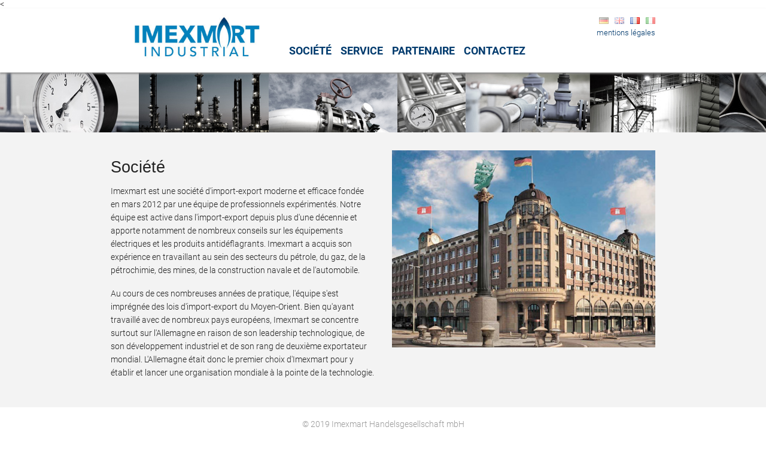

--- FILE ---
content_type: text/html; charset=UTF-8
request_url: http://www.imexmart.com/fr/societe/
body_size: 8186
content:
<!DOCTYPE html>
<!--[if lt IE 7]> <html class="no-js lt-ie9 lt-ie8 lt-ie7" lang="de"> <![endif]-->
<!--[if IE 7]>    <html class="no-js lt-ie9 lt-ie8" lang="de"> <![endif]-->
<!--[if IE 8]>    <html class="no-js lt-ie9" lang="de"> <![endif]-->
<!--[if gt IE 8]><!--> <html lang="fr"> <!--<![endif]-->
<head>
<meta charset="utf-8" />
<meta name="author" content="3MO eSolutions, Hamburg">
<meta name="copyright" content="3MO eSolutions, Copyright (c) 2013" />

<meta name="viewport" content="width=device-width" />

<title>IMEXMART Industrial</title>
<meta name="description" content="IMEXMART est une société d'import-export efficace sise à Hambourg, en Allemagne." />
<meta name="robots" content="index, follow" />
<link rel="stylesheet" href="/css/gfonts.css">
<link rel="stylesheet" href="/css/base.css">
<link rel="stylesheet" href="/css/app.css">
<link rel="stylesheet" href="/css/icons/dreimo.css">
<link rel="stylesheet" href="/css/icons/accessibility_foundicons.css">
<link rel="stylesheet" href="/css/icons/general_enclosed_foundicons.css">

<!--[if lt IE 9]>
<script src="http://html5shiv.googlecode.com/svn/trunk/html5.js"></script>
<![endif]-->

<link rel="shortcut icon" href="favicon.ico">

<meta name="google-site-verification" content="jTg-soVLLlwC-dxoxT3MyNM1l9VXidu55Si5TOuouFQ" />

<
<script src="/js/vendor/modernizr.foundation.js"></script>
</head><body>

<!--[if lt IE 8]>
<div class="jsDisabled">
    <div class="twelve columns">
    <p class="alert root center"><em>Ihr Browser ist veraltet. Bitte aktualisieren Sie Ihre Software auf eine aktuelle Version</em></p>
    </div>
</div>
<![endif]-->
<noscript>
<div class="jsDisabled">
    <div class="twelve columns">
    <p class="alert root center"><em>Ihr Browser unterstützt kein JavaScript. Bitte aktivieren Sie JavaScript.</em></p>
    </div>
</div>
</noscript>
<header>
  <div id="container" class="row">
      <div class="four columns logo">
        <a href="/fr/"><img src="/images/imexmart-logo.jpg"></a>
        <h1 class="hide">IMEXMART</h1>
      </div>
      <div class="eight columns">
        <div class="row hide-for-small">
          <div class="twelve columns">
            <ul id="languageChooser">
              <li class="de"><a href="/de/" title="German"><span>German</span></a></li>
              <li class="en"><a href="/" title="English"><span>English</span></a></li>
              <li class="fr active"><a href="/fr/" title="French"><span>French</span></a></li>
              <li class="it"><a href="/it/" title="Italiano"><span>Italiano</span></a></li>
            </ul>
          </div>
          <div class="twelve columns">
            <ul id="metanav">
              <li><a href="#" data-reveal-id="imprint" data-animation="none">mentions légales</a></li>
            </ul>
          </div>
        </div>
        <div class="row">
          <div id="mainnav">
            <nav>
              <ul>
                <li><a id="gotocompany" href="/fr/societe/" title="Société">Société</a></li>
                <li><a id="gotoservices" href="/fr/service" title="Service">Service</a></li>
                <li><a id="gotopartner" href="/fr/partenaire/" title="Partenaire">Partenaire</a></li>
                <li><a id="gotocontact" href="/fr/contactez/" title="Contactez">Contactez</a></li>
                <li class="show-for-small"><a href="#"  data-reveal-id="imprint" data-animation="none">mentions légales</a></li>
              </ul>
            </nav>
          </div>
        </div>
      </div>
      <div id="mobilenav">
        <ul>
          <li class="showNav"><a href=""><span class="icon-showmenu"></span></a></li>
        </ul>
      </div>
  </div>
</header>
 
  <section id="company">
    <div class="imagestripe"></div>
    <div class="row">
      <div class="six columns">
        <h3>Société</h3>
        <p>Imexmart est une société d'import-export moderne et efficace fondée en mars 2012 par une équipe de professionnels expérimentés. Notre équipe est active dans l'import-export depuis plus d'une décennie et apporte notamment de nombreux conseils sur les équipements électriques et les produits antidéflagrants. Imexmart a acquis son expérience en travaillant au sein des secteurs du pétrole, du gaz, de la pétrochimie, des mines, de la construction navale et de l'automobile.</p>
        <p>Au cours de ces nombreuses années de pratique, l'équipe s'est imprégnée des lois d'import-export du Moyen-Orient. Bien qu'ayant travaillé avec de nombreux pays européens, Imexmart se concentre surtout sur l'Allemagne en raison de son leadership technologique, de son développement industriel et de son rang de deuxième exportateur mondial. L'Allemagne était donc le premier choix d'Imexmart pour y établir et lancer une organisation mondiale à la pointe de la technologie.</p>
        
      </div>
      <div class="six columns">
        <img src="/images/stoertebekerhaus.jpg">
      </div>
    </div>
  </section>
  
  

<footer>
  <div class="row">
    <div class="twelve columns text-center">
      <p class="page-info"></p>
      <p class="footer-copyright">&copy; 2019 Imexmart Handelsgesellschaft mbH<br/>All rights reserved.</p>
    </div>
  </div>
</footer>

<!-- MODALS -->
<!-- LOGIN / REGISTER -->
<div id="imprint" class="reveal-modal medium">
    <div class="imprint">
        <h3>Imprint</h3>
        <p>
          Imexmart Handelsgesellschaft mbH<br/>
          Hermannstraße 14<br/>
          20095 Hamburg
        </p>
        <p>
          Fax: +49 40 767 977 66<br/>
          E-Mail: info@imexmart.com <br/>
          Web: www.imexmart.com
        </p>
        <p>
          USt-Id: DE285309259 <br/>
          Sitz der Gesellschaft: Hamburg <br/>
          Registergericht Hamburg HRB 124666 <br/>
          Geschäftsführer: Mah Susan Zareian, Mohsen Bagheridazdaki
        </p>
        <p style="font-size:12px;color:#999;">
        <strong>Crédit:</strong> 
        Image (Industrie): © mmmx - Fotolia.com, 
        Image (Contact): © Yuri Arcurs - Fotolia.com, 
        Collage (v.l.n.r.): © trofotodesign - Fotolia.com, 
        © Wolfgang Jargstorff - Fotolia.com, 
        © Andrei Merkulov - Fotolia.com,
        © industrieblick - Fotolia.com, 
        © pixel-kraft - Fotolia.com, 
        © naoof7619 - Fotolia.com, 
        © Wiski - Fotolia.com
        </p>
    </div>
  <a class="close-reveal-modal">&#215;</a>
</div>
<!-- Included Vendor JS Files -->
<script src="//ajax.googleapis.com/ajax/libs/jquery/1.9.0/jquery.min.js"></script>
<script>window.jQuery || document.write('<script src="/js/vendor/jquery.js"><\/script>')</script>
<script src="/js/vendor/foundation.min.js"></script>
<!-- Initialize Custom JS  -->
<script src="/js/app.js"></script>
<script src="/js/custom.js"></script>

<script src="/js/libs/easing.js"></script>
<script src="/js/libs/jquery.ui.totop.js"></script>



<script>
$(window).load(function(){
  
  $("#featured.intro").orbit({
    animation: 'fade',
    animationSpeed: 800, 
    timer: true,
    startClockOnMouseOut: true,
    pauseOnHover: true,
    directionalNav: false,
    advanceSpeed: 4000,
    bullets:true
  });
  
  function scrollToAnchor(aid){
    var aTag = $("a[name='"+ aid +"']");
    $('html,body').animate({scrollTop: aTag.offset().top},'slow');
  }

  $("#gotocompany").click(function() {
     scrollToAnchor('company');
  });
  $("#gotoservices").click(function() {
     scrollToAnchor('services');
  });
  $("#gotopartner").click(function() {
     scrollToAnchor('partner');
  });
  $("#gotocontact").click(function() {
     scrollToAnchor('contact');
  });
  
  
	
});
  $(document).ready(function() {
    
    var defaults = {
      containerID: 'toTop', // fading element id
      containerHoverID: 'toTopHover', // fading element hover id
      scrollSpeed: 1200,
      easingType: 'linear' 
    };
    

    $().UItoTop({ easingType: 'easeOutQuart' });

  });
</script>
</body>
</html>


--- FILE ---
content_type: text/css
request_url: http://www.imexmart.com/css/app.css
body_size: 7395
content:
*{-webkit-box-sizing:border-box;-moz-box-sizing:border-box;box-sizing:border-box;*behavior:url(/js/boxsizing.htc)}body{background:#fff;font-family:"Roboto",sans-serif;height:100%;position:inherit}body,div,dl,dt,dd,ul,ol,li,h1,h2,h3,h4,h5,h6,pre,form,p,blockquote,th,td{font-size:14px;font-size:1.4rem;font-weight:300}p{font-size:14px;font-size:1.4rem}h1{font-size:44px;font-size:4.4rem}h2{font-size:32px;font-size:3.2rem}h3{font-size:27px;font-size:2.7rem}h4{font-size:23px;font-size:2.3rem}h5{font-size:17px;font-size:1.7rem}h6{font-size:14px;font-size:1.4rem}.jsDisabled,.oldBrowser{position:fixed;z-index:10000;width:50%;margin:0 auto;left:25%;top:120px;-webkit-border-radius:12px;-moz-border-radius:12px;-ms-border-radius:12px;-o-border-radius:12px;border-radius:12px;box-shadow:none;background:#fffecb;padding:20px;text-align:center}.jsDisabled p{margin-bottom:0}label{font-weight:normal;font-size:14px;font-size:1.4rem}input[type=text]{outline:none}input[type="text"],input[type="password"],input[type="date"],input[type="datetime"],input[type="email"],input[type="number"],input[type="search"],input[type="tel"],input[type="time"],input[type="url"],textarea{font-size:14px;font-size:1.4rem}.error small,small.error,.button.small{font-size:12px;font-size:1.2rem}#supersized-loader{position:absolute;top:50%;left:50%;z-index:0;width:60px;height:60px;margin:-30px 0 0 -30px;text-indent:-999em;background:transparent url("../images/loading.gif") no-repeat center center}#supersized{display:block;position:fixed;left:0;top:0;overflow:hidden;z-index:-999;height:100%;width:100%}#supersized img{max-width:none;width:auto;height:auto;position:relative;display:none;outline:none;border:none}#supersized.speed img{-ms-interpolation-mode:nearest-neighbor;image-rendering:-moz-crisp-edges}#supersized.quality img{-ms-interpolation-mode:bicubic;image-rendering:optimizeQuality}#supersized li{display:block;list-style:none;z-index:-30;position:fixed;overflow:hidden;top:0;left:0;width:100%;height:100%;background:#fff}#supersized a{width:100%;height:100%;display:block}#supersized li.prevslide{z-index:-20}#supersized li.activeslide{z-index:-10}#supersized li.image-loading{background:#fff url("../images/app/loading.gif") no-repeat center center;width:100%;height:100%}#supersized li.image-loading img{visibility:hidden}#supersized li.prevslide img,#supersized li.activeslide img{display:inline}#prevslide,#nextslide{position:absolute;height:50px;width:39px;top:50%;margin-top:-25px;opacity:0.6}#prevslide{left:0px;background:url("/images/foundation/orbit/left-arrow.png") repeat scroll 0 0/100% auto transparent}#nextslide{right:0px;background:url("/images/foundation/orbit/right-arrow.png") repeat scroll 0 0/100% auto transparent}#prevslide:hover,#nextslide:hover{cursor:pointer}.newsbox{position:absolute;z-index:40;width:100%;background:transparent url("../images/bg-white80.png") repeat left top}.newsbox .ticker{font-size:18px;margin-bottom:5px;margin-top:5px}#featured{background:#fff url("../images/app/loading.gif") no-repeat center center;overflow:hidden;height:570px}div.timer{display:none}#featured img{display:none}#featured.orbit{background:none}#featured.orbit img{display:block}.orbit.with-bullets{margin-bottom:0}.orbit-wrapper .orbit-bullets{bottom:0}.orbit-wrapper .orbit-bullets li{background:url("../images/app/bullets.png") 0 0 transparent}ul.orbit-bullets li{height:10px;margin-left:5px;overflow:hidden;text-indent:-9999px;width:10px}ul.orbit-bullets li.active{background-position:-10px 0}.orbit-wrapper .slider-nav span{filter:progid:DXImageTransform.Microsoft.Alpha(Opacity=0);opacity:0;-webkit-transition:opacity 400ms;-moz-transition:opacity 400ms;-o-transition:opacity 400ms;transition:opacity 400ms}.orbit-wrapper:hover .slider-nav span{filter:progid:DXImageTransform.Microsoft.Alpha(Opacity=100);opacity:1}a.toggle{color:#aaa;text-decoration:none}a.toggle:after,a.toggle:before{font-weight:normal;line-height:0;text-transform:none}a.toggle.closed:after,a.toggle.closed:before{content:""}a.toggle.closed .less{display:none}a.toggle.closed .more{display:inline-block}a.toggle.open:after,a.toggle.open:before{content:""}a.toggle.open .less{display:inline-block}a.toggle.open .more{display:none}header{-webkit-box-shadow:0px 2px 3px 0px #8c8c8c;box-shadow:0px 2px 3px 0px #8c8c8c;position:relative;z-index:10;padding-bottom:10px;padding-top:10px}header #container.row{background:#fff}#metanav{float:right;margin-bottom:0}#metanav li{float:left;list-style:none;font-size:13px;font-size:1.3rem}#languageChooser{float:right;margin-bottom:0;margin-right:-5px;text-transform:uppercase;font-weight:700}#languageChooser li{float:left;list-style:none;padding:5px}#languageChooser li.de,#languageChooser li.en,#languageChooser li.fr,#languageChooser li.it,#languageChooser li.es{opacity:0.5}#languageChooser li.de.active,#languageChooser li.en.active,#languageChooser li.fr.active,#languageChooser li.it.active,#languageChooser li.es.active{opacity:1}#languageChooser li.de{background:#fff url("../images/flags/de.png") no-repeat center center}#languageChooser li.en{background:#fff url("../images/flags/en.png") no-repeat center center}#languageChooser li.fr{background:#fff url("../images/flags/fr.png") no-repeat center center}#languageChooser li.es{background:#fff url("../images/flags/es.png") no-repeat center center}#languageChooser li.it{background:#fff url("../images/flags/it.png") no-repeat center center}#languageChooser li a{display:block;width:16px;height:11px}#languageChooser li a span{display:none}#mainnav ul{list-style-type:none;margin:0;padding:0}#mainnav ul li{float:left;display:block;text-transform:uppercase;font-weight:700;font-size:18px;font-size:1.8rem;padding-right:15px}#mainnav ul li a{display:block;float:left;padding-top:6px;padding-bottom:5px}#mobilenav{display:none;position:absolute;right:10px;top:40px;z-index:51}#mobilenav ul li{list-style:none}#mobilenav ul li a{padding:3px 8px 1px 8px;color:#003A6D;font-size:28px;font-size:2.8rem}@media screen and (min-width: 768px){#mainnav{display:block}}@media only screen and (max-width: 767px){header{padding-bottom:0}#mobilenav{display:block}.logo{margin-bottom:15px}#mainnav{display:none;padding:0}#mainnav.active{display:block}#mainnav ul li{display:block;float:none;width:100%;background:#333;border-bottom:1px solid #666}#mainnav ul li:hover{background:#666}#mainnav ul li a{float:none;color:#fff;padding:5px 15px}}#intro{background:#003A6D;color:#fff;padding:20px 0 30px}#intro h2{color:#fff;padding:20px 0}section{padding-bottom:30px}#advantages{padding-top:30px}#intro{padding:0}#company,#advantages,#services,#partner,#contact{background:#f3f3f3}#partner h3{color:#003a6d;font-weight:bold}.imagestripe{background:url("../images/imagestripe.jpg") no-repeat center top;height:100px;margin-bottom:30px}#advantages .gen-enclosed{font-size:64px}.footer-info,.footer-copyright{color:#999999}#toTop{display:none;text-decoration:none;position:fixed;bottom:10px;right:10px;overflow:hidden;width:51px;height:51px;border:none;text-indent:100%;background:url(../images/totop.png) no-repeat left top}#toTopHover{background:url(../images/totop.png) no-repeat left -51px;width:51px;height:51px;display:block;overflow:hidden;float:left;opacity:0;-moz-opacity:0;filter:alpha(opacity=0)}#toTop:active,#toTop:focus{outline:none}#news h3{text-transform:uppercase;color:#666;font-size:18px}


--- FILE ---
content_type: text/css
request_url: http://www.imexmart.com/css/icons/dreimo.css
body_size: 7243
content:
@font-face {
	font-family: 'dreimo';
	src:url('fonts/dreimo.eot');
	src:url('fonts/dreimo.eot?#iefix') format('embedded-opentype'),
		url('fonts/dreimo.woff') format('woff'),
		url('fonts/dreimo.ttf') format('truetype'),
		url('fonts/dreimo.svg#dreimo') format('svg');
	font-weight: normal;
	font-style: normal;
}

/* Use the following CSS code if you want to use data attributes for inserting your icons */
[data-icon]:before {
	font-family: 'dreimo';
	content: attr(data-icon);
	speak: none;
	font-weight: normal;
	font-variant: normal;
	text-transform: none;
	line-height: 1;
	-webkit-font-smoothing: antialiased;
}

/* Use the following CSS code if you want to have a class per icon */
/*
Instead of a list of all class selectors,
you can use the generic selector below, but it's slower:
[class*="icon-"] {
*/
.icon-home, .icon-office, .icon-newspaper, .icon-pencil, .icon-image, .icon-play, .icon-camera, .icon-camera-2, .icon-connection, .icon-podcast, .icon-file, .icon-tag, .icon-tags, .icon-barcode, .icon-qrcode, .icon-ticket, .icon-cart, .icon-phone, .icon-location, .icon-envelop, .icon-address-book, .icon-history, .icon-clock, .icon-clock-2, .icon-map, .icon-map-2, .icon-screen, .icon-mobile, .icon-tablet, .icon-reply, .icon-forward, .icon-redo, .icon-undo, .icon-bubbles, .icon-bubbles-2, .icon-user, .icon-users, .icon-search, .icon-zoom-in, .icon-zoom-out, .icon-expand, .icon-contract, .icon-expand-2, .icon-contract-2, .icon-lock, .icon-lock-2, .icon-unlocked, .icon-cog, .icon-cogs, .icon-pie, .icon-stats, .icon-bars, .icon-bars-2, .icon-gift, .icon-remove, .icon-truck, .icon-shield, .icon-signup, .icon-earth, .icon-link, .icon-attachment, .icon-eye, .icon-star, .icon-star-2, .icon-star-3, .icon-heart, .icon-checkmark, .icon-close, .icon-checkmark-circle, .icon-cancel-circle, .icon-plus, .icon-minus, .icon-shuffle, .icon-loop, .icon-arrow-up, .icon-arrow-right, .icon-arrow-down, .icon-arrow-left, .icon-checkbox-unchecked, .icon-checkbox-checked, .icon-radio-checked, .icon-radio-unchecked, .icon-google-plus, .icon-facebook, .icon-instagram, .icon-twitter, .icon-feed, .icon-vimeo2, .icon-tumblr, .icon-apple, .icon-pinterest, .icon-xing, .icon-html5, .icon-firefox, .icon-logo-3mo, .icon-arrow-up4, .icon-arrow-right4, .icon-arrow-left4, .icon-arrow-down4, .icon-showmenu {
	font-family: 'dreimo';
	speak: none;
	font-style: normal;
	font-weight: normal;
	font-variant: normal;
	text-transform: none;
	line-height: 1;
	-webkit-font-smoothing: antialiased;
}
.icon-home:before {
	content: "\e005";
}
.icon-office:before {
	content: "\e045";
}
.icon-newspaper:before {
	content: "\e046";
}
.icon-pencil:before {
	content: "\e047";
}
.icon-image:before {
	content: "\e04f";
}
.icon-play:before {
	content: "\e01f";
}
.icon-camera:before {
	content: "\e007";
}
.icon-camera-2:before {
	content: "\e052";
}
.icon-connection:before {
	content: "\e028";
}
.icon-podcast:before {
	content: "\e029";
}
.icon-file:before {
	content: "\e021";
}
.icon-tag:before {
	content: "\e037";
}
.icon-tags:before {
	content: "\e038";
}
.icon-barcode:before {
	content: "\e039";
}
.icon-qrcode:before {
	content: "\e03a";
}
.icon-ticket:before {
	content: "\e03b";
}
.icon-cart:before {
	content: "\e03c";
}
.icon-phone:before {
	content: "\e00b";
}
.icon-location:before {
	content: "\e059";
}
.icon-envelop:before {
	content: "\e057";
}
.icon-address-book:before {
	content: "\e055";
}
.icon-history:before {
	content: "\e05e";
}
.icon-clock:before {
	content: "\e05f";
}
.icon-clock-2:before {
	content: "\e060";
}
.icon-map:before {
	content: "\e05c";
}
.icon-map-2:before {
	content: "\e05d";
}
.icon-screen:before {
	content: "\e069";
}
.icon-mobile:before {
	content: "\e06b";
}
.icon-tablet:before {
	content: "\e06d";
}
.icon-reply:before {
	content: "\e00c";
}
.icon-forward:before {
	content: "\e00d";
}
.icon-redo:before {
	content: "\e00e";
}
.icon-undo:before {
	content: "\e00f";
}
.icon-bubbles:before {
	content: "\e002";
}
.icon-bubbles-2:before {
	content: "\e010";
}
.icon-user:before {
	content: "\e011";
}
.icon-users:before {
	content: "\e012";
}
.icon-search:before {
	content: "\e084";
}
.icon-zoom-in:before {
	content: "\e085";
}
.icon-zoom-out:before {
	content: "\e086";
}
.icon-expand:before {
	content: "\e087";
}
.icon-contract:before {
	content: "\e088";
}
.icon-expand-2:before {
	content: "\e089";
}
.icon-contract-2:before {
	content: "\e08a";
}
.icon-lock:before {
	content: "\e08d";
}
.icon-lock-2:before {
	content: "\e08e";
}
.icon-unlocked:before {
	content: "\e08f";
}
.icon-cog:before {
	content: "\e01b";
}
.icon-cogs:before {
	content: "\e01c";
}
.icon-pie:before {
	content: "\e095";
}
.icon-stats:before {
	content: "\e096";
}
.icon-bars:before {
	content: "\e097";
}
.icon-bars-2:before {
	content: "\e098";
}
.icon-gift:before {
	content: "\e099";
}
.icon-remove:before {
	content: "\e0a8";
}
.icon-truck:before {
	content: "\e0ab";
}
.icon-shield:before {
	content: "\e0af";
}
.icon-signup:before {
	content: "\e0b3";
}
.icon-earth:before {
	content: "\e0c2";
}
.icon-link:before {
	content: "\e0c3";
}
.icon-attachment:before {
	content: "\e0c5";
}
.icon-eye:before {
	content: "\e0c6";
}
.icon-star:before {
	content: "\e0ce";
}
.icon-star-2:before {
	content: "\e0cf";
}
.icon-star-3:before {
	content: "\e0d0";
}
.icon-heart:before {
	content: "\e0d1";
}
.icon-checkmark:before {
	content: "\e0fe";
}
.icon-close:before {
	content: "\e0fd";
}
.icon-checkmark-circle:before {
	content: "\e0fb";
}
.icon-cancel-circle:before {
	content: "\e0fa";
}
.icon-plus:before {
	content: "\e102";
}
.icon-minus:before {
	content: "\e101";
}
.icon-shuffle:before {
	content: "\e11e";
}
.icon-loop:before {
	content: "\e11c";
}
.icon-arrow-up:before {
	content: "\e128";
}
.icon-arrow-right:before {
	content: "\e12a";
}
.icon-arrow-down:before {
	content: "\e12c";
}
.icon-arrow-left:before {
	content: "\e12e";
}
.icon-checkbox-unchecked:before {
	content: "\e139";
}
.icon-checkbox-checked:before {
	content: "\e138";
}
.icon-radio-checked:before {
	content: "\e13b";
}
.icon-radio-unchecked:before {
	content: "\e13c";
}
.icon-google-plus:before {
	content: "\e166";
}
.icon-facebook:before {
	content: "\e16a";
}
.icon-instagram:before {
	content: "\e16c";
}
.icon-twitter:before {
	content: "\e16e";
}
.icon-feed:before {
	content: "\e171";
}
.icon-vimeo2:before {
	content: "\e176";
}
.icon-tumblr:before {
	content: "\e193";
}
.icon-apple:before {
	content: "\e196";
}
.icon-pinterest:before {
	content: "\e1a7";
}
.icon-xing:before {
	content: "\e1a8";
}
.icon-html5:before {
	content: "\e1ba";
}
.icon-firefox:before {
	content: "\e1be";
}
.icon-logo-3mo:before {
	content: "\e001";
}
.icon-arrow-up4:before {
	content: "\e003";
}
.icon-arrow-right4:before {
	content: "\e004";
}
.icon-arrow-left4:before {
	content: "\e006";
}
.icon-arrow-down4:before {
	content: "\e008";
}
.icon-showmenu:before {
	content: "\e000";
}


--- FILE ---
content_type: text/css
request_url: http://www.imexmart.com/css/icons/accessibility_foundicons.css
body_size: 2336
content:
/* font-face */
@font-face {
  font-family: "AccessibilityFoundicons";
  src: url("fonts/accessibility_foundicons.eot");
  src: url("fonts/accessibility_foundicons.eot?#iefix") format("embedded-opentype"), url("fonts/accessibility_foundicons.woff") format("woff"), url("fonts/accessibility_foundicons.ttf") format("truetype"), url("fonts/accessibility_foundicons.svg#AccessibilityFoundicons") format("svg");
  font-weight: normal;
  font-style: normal;
}

/* global foundicon styles */
[class*="foundicon-"] {
  display: inline;
  width: auto;
  height: auto;
  line-height: inherit;
  vertical-align: baseline;
  background-image: none;
  background-position: 0 0;
  background-repeat: repeat;
}

[class*="foundicon-"]:before {
  font-family: "AccessibilityFoundicons";
  font-weight: normal;
  font-style: normal;
  text-decoration: inherit;
}

/* icons */
.foundicon-wheelchair:before {
  content: "\f000";
}

.foundicon-speaker:before {
  content: "\f001";
}

.foundicon-fontsize:before {
  content: "\f002";
}

.foundicon-eject:before {
  content: "\f003";
}

.foundicon-view-mode:before {
  content: "\f004";
}

.foundicon-eyeball:before {
  content: "\f005";
}

.foundicon-asl:before {
  content: "\f006";
}

.foundicon-person:before {
  content: "\f007";
}

.foundicon-question:before {
  content: "\f008";
}

.foundicon-adult:before {
  content: "\f009";
}

.foundicon-child:before {
  content: "\f00a";
}

.foundicon-glasses:before {
  content: "\f00b";
}

.foundicon-cc:before {
  content: "\f00c";
}

.foundicon-blind:before {
  content: "\f00d";
}

.foundicon-braille:before {
  content: "\f00e";
}

.foundicon-iphone-home:before {
  content: "\f00f";
}

.foundicon-w3c:before {
  content: "\f010";
}

.foundicon-css:before {
  content: "\f011";
}

.foundicon-key:before {
  content: "\f012";
}

.foundicon-hearing-impaired:before {
  content: "\f013";
}

.foundicon-male:before {
  content: "\f014";
}

.foundicon-female:before {
  content: "\f015";
}

.foundicon-network:before {
  content: "\f016";
}

.foundicon-guidedog:before {
  content: "\f017";
}

.foundicon-universal-access:before {
  content: "\f018";
}

.foundicon-elevator:before {
  content: "\f019";
}


--- FILE ---
content_type: application/javascript
request_url: http://www.imexmart.com/js/app.js
body_size: 2213
content:
;(function ($, window, undefined) {
  'use strict';

  var $doc = $(document),
      Modernizr = window.Modernizr;

  $(document).ready(function() {
    $.fn.foundationAlerts           ? $doc.foundationAlerts() : null;
    $.fn.foundationButtons          ? $doc.foundationButtons() : null;
    $.fn.foundationAccordion        ? $doc.foundationAccordion() : null;
    $.fn.foundationNavigation       ? $doc.foundationNavigation() : null;
    $.fn.foundationTopBar           ? $doc.foundationTopBar() : null;
    $.fn.foundationCustomForms      ? $doc.foundationCustomForms() : null;
    $.fn.foundationMediaQueryViewer ? $doc.foundationMediaQueryViewer() : null;
    $.fn.foundationTabs             ? $doc.foundationTabs({callback : $.foundation.customForms.appendCustomMarkup}) : null;
    $.fn.foundationTooltips         ? $doc.foundationTooltips() : null;
    $.fn.foundationMagellan         ? $doc.foundationMagellan() : null;
    $.fn.foundationClearing         ? $doc.foundationClearing() : null;

    $.fn.placeholder                ? $('input, textarea').placeholder() : null;
  });

  // UNCOMMENT THE LINE YOU WANT BELOW IF YOU WANT IE8 SUPPORT AND ARE USING .block-grids
  $('.block-grid.two-up>li:nth-child(2n+1)').css({clear: 'both'});
  $('.block-grid.three-up>li:nth-child(3n+1)').css({clear: 'both'});
  $('.block-grid.four-up>li:nth-child(4n+1)').css({clear: 'both'});
  $('.block-grid.five-up>li:nth-child(5n+1)').css({clear: 'both'});
  
  $("#mobilenav li.showNav a").click(function(event){
      $("#mainnav").toggleClass("active");
      $("#mobilenav").toggleClass("active");
      event.preventDefault();
    });
    
  // Hide address bar on mobile devices (except if #hash present, so we don't mess up deep linking).
  if (Modernizr.touch && !window.location.hash) {
    $(window).load(function () {
      setTimeout(function () {
        window.scrollTo(0, 1);
      }, 0);
    });
  }
  // General Expander
  $(".toggle").on("click",function(e){var t=$(this);
      t.toggleClass("open").toggleClass("closed");
      $(t.data("hide")).slideToggle('fast');
      e.preventDefault()
  })

    

})(jQuery, this);


--- FILE ---
content_type: application/javascript
request_url: http://www.imexmart.com/js/custom.js
body_size: 70
content:
$(function () {
  $('marquee').marquee();
});

--- FILE ---
content_type: application/javascript
request_url: http://www.imexmart.com/js/vendor/foundation.min.js
body_size: 160568
content:
/* Modernizr 2.6.2 (Custom Build) | MIT & BSD
 * Build: http://modernizr.com/download/#-inlinesvg-svg-svgclippaths-touch-shiv-mq-cssclasses-teststyles-prefixes-ie8compat-load
 */
window.Modernizr=function(e,t,n){function r(e){d.cssText=e}function i(e,t){return r(g.join(e+";")+(t||""))}function s(e,t){return typeof e===t}function o(e,t){return!!~(""+e).indexOf(t)}function u(e,t,r){for(var i in e){var o=t[e[i]];if(o!==n)return r===!1?e[i]:s(o,"function")?o.bind(r||t):o}return!1}var a="2.6.2",f={},l=!0,c=t.documentElement,h="modernizr",p=t.createElement(h),d=p.style,v,m={}.toString,g=" -webkit- -moz- -o- -ms- ".split(" "),y={svg:"http://www.w3.org/2000/svg"},b={},w={},E={},S=[],x=S.slice,T,N=function(e,n,r,i){var s,o,u,a,f=t.createElement("div"),l=t.body,p=l||t.createElement("body");if(parseInt(r,10))while(r--)u=t.createElement("div"),u.id=i?i[r]:h+(r+1),f.appendChild(u);return s=["&#173;",'<style id="s',h,'">',e,"</style>"].join(""),f.id=h,(l?f:p).innerHTML+=s,p.appendChild(f),l||(p.style.background="",p.style.overflow="hidden",a=c.style.overflow,c.style.overflow="hidden",c.appendChild(p)),o=n(f,e),l?f.parentNode.removeChild(f):(p.parentNode.removeChild(p),c.style.overflow=a),!!o},C=function(t){var n=e.matchMedia||e.msMatchMedia;if(n)return n(t).matches;var r;return N("@media "+t+" { #"+h+" { position: absolute; } }",function(t){r=(e.getComputedStyle?getComputedStyle(t,null):t.currentStyle)["position"]=="absolute"}),r},k={}.hasOwnProperty,L;!s(k,"undefined")&&!s(k.call,"undefined")?L=function(e,t){return k.call(e,t)}:L=function(e,t){return t in e&&s(e.constructor.prototype[t],"undefined")},Function.prototype.bind||(Function.prototype.bind=function(e){var t=this;if(typeof t!="function")throw new TypeError;var n=x.call(arguments,1),r=function(){if(this instanceof r){var i=function(){};i.prototype=t.prototype;var s=new i,o=t.apply(s,n.concat(x.call(arguments)));return Object(o)===o?o:s}return t.apply(e,n.concat(x.call(arguments)))};return r}),b.touch=function(){var n;return"ontouchstart"in e||e.DocumentTouch&&t instanceof DocumentTouch?n=!0:N(["@media (",g.join("touch-enabled),("),h,")","{#modernizr{top:9px;position:absolute}}"].join(""),function(e){n=e.offsetTop===9}),n},b.svg=function(){return!!t.createElementNS&&!!t.createElementNS(y.svg,"svg").createSVGRect},b.inlinesvg=function(){var e=t.createElement("div");return e.innerHTML="<svg/>",(e.firstChild&&e.firstChild.namespaceURI)==y.svg},b.svgclippaths=function(){return!!t.createElementNS&&/SVGClipPath/.test(m.call(t.createElementNS(y.svg,"clipPath")))};for(var A in b)L(b,A)&&(T=A.toLowerCase(),f[T]=b[A](),S.push((f[T]?"":"no-")+T));return f.addTest=function(e,t){if(typeof e=="object")for(var r in e)L(e,r)&&f.addTest(r,e[r]);else{e=e.toLowerCase();if(f[e]!==n)return f;t=typeof t=="function"?t():t,typeof l!="undefined"&&l&&(c.className+=" "+(t?"":"no-")+e),f[e]=t}return f},r(""),p=v=null,function(e,t){function n(e,t){var n=e.createElement("p"),r=e.getElementsByTagName("head")[0]||e.documentElement;return n.innerHTML="x<style>"+t+"</style>",r.insertBefore(n.lastChild,r.firstChild)}function r(){var e=g.elements;return typeof e=="string"?e.split(" "):e}function i(e){var t=v[e[p]];return t||(t={},d++,e[p]=d,v[d]=t),t}function s(e,n,r){n||(n=t);if(m)return n.createElement(e);r||(r=i(n));var s;return r.cache[e]?s=r.cache[e].cloneNode():c.test(e)?s=(r.cache[e]=r.createElem(e)).cloneNode():s=r.createElem(e),s.canHaveChildren&&!l.test(e)?r.frag.appendChild(s):s}function o(e,n){e||(e=t);if(m)return e.createDocumentFragment();n=n||i(e);var s=n.frag.cloneNode(),o=0,u=r(),a=u.length;for(;o<a;o++)s.createElement(u[o]);return s}function u(e,t){t.cache||(t.cache={},t.createElem=e.createElement,t.createFrag=e.createDocumentFragment,t.frag=t.createFrag()),e.createElement=function(n){return g.shivMethods?s(n,e,t):t.createElem(n)},e.createDocumentFragment=Function("h,f","return function(){var n=f.cloneNode(),c=n.createElement;h.shivMethods&&("+r().join().replace(/\w+/g,function(e){return t.createElem(e),t.frag.createElement(e),'c("'+e+'")'})+");return n}")(g,t.frag)}function a(e){e||(e=t);var r=i(e);return g.shivCSS&&!h&&!r.hasCSS&&(r.hasCSS=!!n(e,"article,aside,figcaption,figure,footer,header,hgroup,nav,section{display:block}mark{background:#FF0;color:#000}")),m||u(e,r),e}var f=e.html5||{},l=/^<|^(?:button|map|select|textarea|object|iframe|option|optgroup)$/i,c=/^(?:a|b|code|div|fieldset|h1|h2|h3|h4|h5|h6|i|label|li|ol|p|q|span|strong|style|table|tbody|td|th|tr|ul)$/i,h,p="_html5shiv",d=0,v={},m;(function(){try{var e=t.createElement("a");e.innerHTML="<xyz></xyz>",h="hidden"in e,m=e.childNodes.length==1||function(){t.createElement("a");var e=t.createDocumentFragment();return typeof e.cloneNode=="undefined"||typeof e.createDocumentFragment=="undefined"||typeof e.createElement=="undefined"}()}catch(n){h=!0,m=!0}})();var g={elements:f.elements||"abbr article aside audio bdi canvas data datalist details figcaption figure footer header hgroup mark meter nav output progress section summary time video",shivCSS:f.shivCSS!==!1,supportsUnknownElements:m,shivMethods:f.shivMethods!==!1,type:"default",shivDocument:a,createElement:s,createDocumentFragment:o};e.html5=g,a(t)}(this,t),f._version=a,f._prefixes=g,f.mq=C,f.testStyles=N,c.className=c.className.replace(/(^|\s)no-js(\s|$)/,"$1$2")+(l?" js "+S.join(" "):""),f}(this,this.document),function(e,t,n){function r(e){return"[object Function]"==d.call(e)}function i(e){return"string"==typeof e}function s(){}function o(e){return!e||"loaded"==e||"complete"==e||"uninitialized"==e}function u(){var e=v.shift();m=1,e?e.t?h(function(){("c"==e.t?k.injectCss:k.injectJs)(e.s,0,e.a,e.x,e.e,1)},0):(e(),u()):m=0}function a(e,n,r,i,s,a,f){function l(t){if(!d&&o(c.readyState)&&(w.r=d=1,!m&&u(),c.onload=c.onreadystatechange=null,t)){"img"!=e&&h(function(){b.removeChild(c)},50);for(var r in T[n])T[n].hasOwnProperty(r)&&T[n][r].onload()}}var f=f||k.errorTimeout,c=t.createElement(e),d=0,g=0,w={t:r,s:n,e:s,a:a,x:f};1===T[n]&&(g=1,T[n]=[]),"object"==e?c.data=n:(c.src=n,c.type=e),c.width=c.height="0",c.onerror=c.onload=c.onreadystatechange=function(){l.call(this,g)},v.splice(i,0,w),"img"!=e&&(g||2===T[n]?(b.insertBefore(c,y?null:p),h(l,f)):T[n].push(c))}function f(e,t,n,r,s){return m=0,t=t||"j",i(e)?a("c"==t?E:w,e,t,this.i++,n,r,s):(v.splice(this.i++,0,e),1==v.length&&u()),this}function l(){var e=k;return e.loader={load:f,i:0},e}var c=t.documentElement,h=e.setTimeout,p=t.getElementsByTagName("script")[0],d={}.toString,v=[],m=0,g="MozAppearance"in c.style,y=g&&!!t.createRange().compareNode,b=y?c:p.parentNode,c=e.opera&&"[object Opera]"==d.call(e.opera),c=!!t.attachEvent&&!c,w=g?"object":c?"script":"img",E=c?"script":w,S=Array.isArray||function(e){return"[object Array]"==d.call(e)},x=[],T={},N={timeout:function(e,t){return t.length&&(e.timeout=t[0]),e}},C,k;k=function(e){function t(e){var e=e.split("!"),t=x.length,n=e.pop(),r=e.length,n={url:n,origUrl:n,prefixes:e},i,s,o;for(s=0;s<r;s++)o=e[s].split("="),(i=N[o.shift()])&&(n=i(n,o));for(s=0;s<t;s++)n=x[s](n);return n}function o(e,i,s,o,u){var a=t(e),f=a.autoCallback;a.url.split(".").pop().split("?").shift(),a.bypass||(i&&(i=r(i)?i:i[e]||i[o]||i[e.split("/").pop().split("?")[0]]),a.instead?a.instead(e,i,s,o,u):(T[a.url]?a.noexec=!0:T[a.url]=1,s.load(a.url,a.forceCSS||!a.forceJS&&"css"==a.url.split(".").pop().split("?").shift()?"c":n,a.noexec,a.attrs,a.timeout),(r(i)||r(f))&&s.load(function(){l(),i&&i(a.origUrl,u,o),f&&f(a.origUrl,u,o),T[a.url]=2})))}function u(e,t){function n(e,n){if(e){if(i(e))n||(f=function(){var e=[].slice.call(arguments);l.apply(this,e),c()}),o(e,f,t,0,u);else if(Object(e)===e)for(p in h=function(){var t=0,n;for(n in e)e.hasOwnProperty(n)&&t++;return t}(),e)e.hasOwnProperty(p)&&(!n&&!--h&&(r(f)?f=function(){var e=[].slice.call(arguments);l.apply(this,e),c()}:f[p]=function(e){return function(){var t=[].slice.call(arguments);e&&e.apply(this,t),c()}}(l[p])),o(e[p],f,t,p,u))}else!n&&c()}var u=!!e.test,a=e.load||e.both,f=e.callback||s,l=f,c=e.complete||s,h,p;n(u?e.yep:e.nope,!!a),a&&n(a)}var a,f,c=this.yepnope.loader;if(i(e))o(e,0,c,0);else if(S(e))for(a=0;a<e.length;a++)f=e[a],i(f)?o(f,0,c,0):S(f)?k(f):Object(f)===f&&u(f,c);else Object(e)===e&&u(e,c)},k.addPrefix=function(e,t){N[e]=t},k.addFilter=function(e){x.push(e)},k.errorTimeout=1e4,null==t.readyState&&t.addEventListener&&(t.readyState="loading",t.addEventListener("DOMContentLoaded",C=function(){t.removeEventListener("DOMContentLoaded",C,0),t.readyState="complete"},0)),e.yepnope=l(),e.yepnope.executeStack=u,e.yepnope.injectJs=function(e,n,r,i,a,f){var l=t.createElement("script"),c,d,i=i||k.errorTimeout;l.src=e;for(d in r)l.setAttribute(d,r[d]);n=f?u:n||s,l.onreadystatechange=l.onload=function(){!c&&o(l.readyState)&&(c=1,n(),l.onload=l.onreadystatechange=null)},h(function(){c||(c=1,n(1))},i),a?l.onload():p.parentNode.insertBefore(l,p)},e.yepnope.injectCss=function(e,n,r,i,o,a){var i=t.createElement("link"),f,n=a?u:n||s;i.href=e,i.rel="stylesheet",i.type="text/css";for(f in r)i.setAttribute(f,r[f]);o||(p.parentNode.insertBefore(i,p),h(n,0))}}(this,document),Modernizr.load=function(){yepnope.apply(window,[].slice.call(arguments,0))},Modernizr.addTest("ie8compat",function(){return!window.addEventListener&&document.documentMode&&document.documentMode===7});
/*!
 * jQuery JavaScript Library v1.9.0
 * http://jquery.com/
 *
 * Includes Sizzle.js
 * http://sizzlejs.com/
 *
 * Copyright 2005, 2012 jQuery Foundation, Inc. and other contributors
 * Released under the MIT license
 * http://jquery.org/license
 *
 * Date: 2013-1-14
 */
(function(e,t){"use strict";function _(e){var t=e.length,n=y.type(e);return y.isWindow(e)?!1:e.nodeType===1&&t?!0:n==="array"||n!=="function"&&(t===0||typeof t=="number"&&t>0&&t-1 in e)}function P(e){var t=D[e]={};return y.each(e.match(w)||[],function(e,n){t[n]=!0}),t}function j(e,n,r,i){if(!y.acceptData(e))return;var s,o,u=y.expando,a=typeof n=="string",l=e.nodeType,c=l?y.cache:e,h=l?e[u]:e[u]&&u;if((!h||!c[h]||!i&&!c[h].data)&&a&&r===t)return;h||(l?e[u]=h=f.pop()||y.guid++:h=u),c[h]||(c[h]={},l||(c[h].toJSON=y.noop));if(typeof n=="object"||typeof n=="function")i?c[h]=y.extend(c[h],n):c[h].data=y.extend(c[h].data,n);return s=c[h],i||(s.data||(s.data={}),s=s.data),r!==t&&(s[y.camelCase(n)]=r),a?(o=s[n],o==null&&(o=s[y.camelCase(n)])):o=s,o}function F(e,t,n){if(!y.acceptData(e))return;var r,i,s,o=e.nodeType,u=o?y.cache:e,a=o?e[y.expando]:y.expando;if(!u[a])return;if(t){r=n?u[a]:u[a].data;if(r){y.isArray(t)?t=t.concat(y.map(t,y.camelCase)):t in r?t=[t]:(t=y.camelCase(t),t in r?t=[t]:t=t.split(" "));for(i=0,s=t.length;i<s;i++)delete r[t[i]];if(!(n?q:y.isEmptyObject)(r))return}}if(!n){delete u[a].data;if(!q(u[a]))return}o?y.cleanData([e],!0):y.support.deleteExpando||u!=u.window?delete u[a]:u[a]=null}function I(e,n,r){if(r===t&&e.nodeType===1){var i="data-"+n.replace(B,"-$1").toLowerCase();r=e.getAttribute(i);if(typeof r=="string"){try{r=r==="true"?!0:r==="false"?!1:r==="null"?null:+r+""===r?+r:H.test(r)?y.parseJSON(r):r}catch(s){}y.data(e,n,r)}else r=t}return r}function q(e){var t;for(t in e){if(t==="data"&&y.isEmptyObject(e[t]))continue;if(t!=="toJSON")return!1}return!0}function nt(){return!0}function rt(){return!1}function ft(e,t){do e=e[t];while(e&&e.nodeType!==1);return e}function lt(e,t,n){t=t||0;if(y.isFunction(t))return y.grep(e,function(e,r){var i=!!t.call(e,r,e);return i===n});if(t.nodeType)return y.grep(e,function(e){return e===t===n});if(typeof t=="string"){var r=y.grep(e,function(e){return e.nodeType===1});if(ot.test(t))return y.filter(t,r,!n);t=y.filter(t,r)}return y.grep(e,function(e){return y.inArray(e,t)>=0===n})}function ct(e){var t=ht.split("|"),n=e.createDocumentFragment();if(n.createElement)while(t.length)n.createElement(t.pop());return n}function At(e,t){return e.getElementsByTagName(t)[0]||e.appendChild(e.ownerDocument.createElement(t))}function Ot(e){var t=e.getAttributeNode("type");return e.type=(t&&t.specified)+"/"+e.type,e}function Mt(e){var t=Tt.exec(e.type);return t?e.type=t[1]:e.removeAttribute("type"),e}function _t(e,t){var n,r=0;for(;(n=e[r])!=null;r++)y._data(n,"globalEval",!t||y._data(t[r],"globalEval"))}function Dt(e,t){if(t.nodeType!==1||!y.hasData(e))return;var n,r,i,s=y._data(e),o=y._data(t,s),u=s.events;if(u){delete o.handle,o.events={};for(n in u)for(r=0,i=u[n].length;r<i;r++)y.event.add(t,n,u[n][r])}o.data&&(o.data=y.extend({},o.data))}function Pt(e,t){var n,r,i;if(t.nodeType!==1)return;n=t.nodeName.toLowerCase();if(!y.support.noCloneEvent&&t[y.expando]){r=y._data(t);for(i in r.events)y.removeEvent(t,i,r.handle);t.removeAttribute(y.expando)}if(n==="script"&&t.text!==e.text)Ot(t).text=e.text,Mt(t);else if(n==="object")t.parentNode&&(t.outerHTML=e.outerHTML),y.support.html5Clone&&e.innerHTML&&!y.trim(t.innerHTML)&&(t.innerHTML=e.innerHTML);else if(n==="input"&&Et.test(e.type))t.defaultChecked=t.checked=e.checked,t.value!==e.value&&(t.value=e.value);else if(n==="option")t.defaultSelected=t.selected=e.defaultSelected;else if(n==="input"||n==="textarea")t.defaultValue=e.defaultValue}function Ht(e,n){var r,i,s=0,o=typeof e.getElementsByTagName!="undefined"?e.getElementsByTagName(n||"*"):typeof e.querySelectorAll!="undefined"?e.querySelectorAll(n||"*"):t;if(!o)for(o=[],r=e.childNodes||e;(i=r[s])!=null;s++)!n||y.nodeName(i,n)?o.push(i):y.merge(o,Ht(i,n));return n===t||n&&y.nodeName(e,n)?y.merge([e],o):o}function Bt(e){Et.test(e.type)&&(e.defaultChecked=e.checked)}function Zt(e,t){if(t in e)return t;var n=t.charAt(0).toUpperCase()+t.slice(1),r=t,i=Yt.length;while(i--){t=Yt[i]+n;if(t in e)return t}return r}function en(e,t){return e=t||e,y.css(e,"display")==="none"||!y.contains(e.ownerDocument,e)}function tn(e,t){var n,r=[],i=0,s=e.length;for(;i<s;i++){n=e[i];if(!n.style)continue;r[i]=y._data(n,"olddisplay"),t?(!r[i]&&n.style.display==="none"&&(n.style.display=""),n.style.display===""&&en(n)&&(r[i]=y._data(n,"olddisplay",on(n.nodeName)))):!r[i]&&!en(n)&&y._data(n,"olddisplay",y.css(n,"display"))}for(i=0;i<s;i++){n=e[i];if(!n.style)continue;if(!t||n.style.display==="none"||n.style.display==="")n.style.display=t?r[i]||"":"none"}return e}function nn(e,t,n){var r=Xt.exec(t);return r?Math.max(0,r[1]-(n||0))+(r[2]||"px"):t}function rn(e,t,n,r,i){var s=n===(r?"border":"content")?4:t==="width"?1:0,o=0;for(;s<4;s+=2)n==="margin"&&(o+=y.css(e,n+Gt[s],!0,i)),r?(n==="content"&&(o-=y.css(e,"padding"+Gt[s],!0,i)),n!=="margin"&&(o-=y.css(e,"border"+Gt[s]+"Width",!0,i))):(o+=y.css(e,"padding"+Gt[s],!0,i),n!=="padding"&&(o+=y.css(e,"border"+Gt[s]+"Width",!0,i)));return o}function sn(e,t,n){var r=!0,i=t==="width"?e.offsetWidth:e.offsetHeight,s=Ft(e),o=y.support.boxSizing&&y.css(e,"boxSizing",!1,s)==="border-box";if(i<=0||i==null){i=jt(e,t,s);if(i<0||i==null)i=e.style[t];if(Vt.test(i))return i;r=o&&(y.support.boxSizingReliable||i===e.style[t]),i=parseFloat(i)||0}return i+rn(e,t,n||(o?"border":"content"),r,s)+"px"}function on(e){var t=i,n=Jt[e];if(!n){n=un(e,t);if(n==="none"||!n)It=(It||y("<iframe frameborder='0' width='0' height='0'/>").css("cssText","display:block !important")).appendTo(t.documentElement),t=(It[0].contentWindow||It[0].contentDocument).document,t.write("<!doctype html><html><body>"),t.close(),n=un(e,t),It.detach();Jt[e]=n}return n}function un(e,t){var n=y(t.createElement(e)).appendTo(t.body),r=y.css(n[0],"display");return n.remove(),r}function pn(e,t,n,r){var i;if(y.isArray(t))y.each(t,function(t,i){n||fn.test(e)?r(e,i):pn(e+"["+(typeof i=="object"?t:"")+"]",i,n,r)});else if(!n&&y.type(t)==="object")for(i in t)pn(e+"["+i+"]",t[i],n,r);else r(e,t)}function On(e){return function(t,n){typeof t!="string"&&(n=t,t="*");var r,i=0,s=t.toLowerCase().match(w)||[];if(y.isFunction(n))while(r=s[i++])r[0]==="+"?(r=r.slice(1)||"*",(e[r]=e[r]||[]).unshift(n)):(e[r]=e[r]||[]).push(n)}}function Mn(e,t,n,r){function o(u){var a;return i[u]=!0,y.each(e[u]||[],function(e,u){var f=u(t,n,r);if(typeof f=="string"&&!s&&!i[f])return t.dataTypes.unshift(f),o(f),!1;if(s)return!(a=f)}),a}var i={},s=e===kn;return o(t.dataTypes[0])||!i["*"]&&o("*")}function _n(e,n){var r,i,s=y.ajaxSettings.flatOptions||{};for(r in n)n[r]!==t&&((s[r]?e:i||(i={}))[r]=n[r]);return i&&y.extend(!0,e,i),e}function Dn(e,n,r){var i,s,o,u,a=e.contents,f=e.dataTypes,l=e.responseFields;for(s in l)s in r&&(n[l[s]]=r[s]);while(f[0]==="*")f.shift(),i===t&&(i=e.mimeType||n.getResponseHeader("Content-Type"));if(i)for(s in a)if(a[s]&&a[s].test(i)){f.unshift(s);break}if(f[0]in r)o=f[0];else{for(s in r){if(!f[0]||e.converters[s+" "+f[0]]){o=s;break}u||(u=s)}o=o||u}if(o)return o!==f[0]&&f.unshift(o),r[o]}function Pn(e,t){var n,r,i,s,o={},u=0,a=e.dataTypes.slice(),f=a[0];e.dataFilter&&(t=e.dataFilter(t,e.dataType));if(a[1])for(n in e.converters)o[n.toLowerCase()]=e.converters[n];for(;i=a[++u];)if(i!=="*"){if(f!=="*"&&f!==i){n=o[f+" "+i]||o["* "+i];if(!n)for(r in o){s=r.split(" ");if(s[1]===i){n=o[f+" "+s[0]]||o["* "+s[0]];if(n){n===!0?n=o[r]:o[r]!==!0&&(i=s[0],a.splice(u--,0,i));break}}}if(n!==!0)if(n&&e["throws"])t=n(t);else try{t=n(t)}catch(l){return{state:"parsererror",error:n?l:"No conversion from "+f+" to "+i}}}f=i}return{state:"success",data:t}}function Rn(){try{return new e.XMLHttpRequest}catch(t){}}function Un(){try{return new e.ActiveXObject("Microsoft.XMLHTTP")}catch(t){}}function Qn(){return setTimeout(function(){zn=t}),zn=y.now()}function Gn(e,t){y.each(t,function(t,n){var r=(Kn[t]||[]).concat(Kn["*"]),i=0,s=r.length;for(;i<s;i++)if(r[i].call(e,t,n))return})}function Yn(e,t,n){var r,i,s=0,o=Jn.length,u=y.Deferred().always(function(){delete a.elem}),a=function(){if(i)return!1;var t=zn||Qn(),n=Math.max(0,f.startTime+f.duration-t),r=n/f.duration||0,s=1-r,o=0,a=f.tweens.length;for(;o<a;o++)f.tweens[o].run(s);return u.notifyWith(e,[f,s,n]),s<1&&a?n:(u.resolveWith(e,[f]),!1)},f=u.promise({elem:e,props:y.extend({},t),opts:y.extend(!0,{specialEasing:{}},n),originalProperties:t,originalOptions:n,startTime:zn||Qn(),duration:n.duration,tweens:[],createTween:function(t,n){var r=y.Tween(e,f.opts,t,n,f.opts.specialEasing[t]||f.opts.easing);return f.tweens.push(r),r},stop:function(t){var n=0,r=t?f.tweens.length:0;if(i)return this;i=!0;for(;n<r;n++)f.tweens[n].run(1);return t?u.resolveWith(e,[f,t]):u.rejectWith(e,[f,t]),this}}),l=f.props;Zn(l,f.opts.specialEasing);for(;s<o;s++){r=Jn[s].call(f,e,l,f.opts);if(r)return r}return Gn(f,l),y.isFunction(f.opts.start)&&f.opts.start.call(e,f),y.fx.timer(y.extend(a,{elem:e,anim:f,queue:f.opts.queue})),f.progress(f.opts.progress).done(f.opts.done,f.opts.complete).fail(f.opts.fail).always(f.opts.always)}function Zn(e,t){var n,r,i,s,o;for(n in e){r=y.camelCase(n),i=t[r],s=e[n],y.isArray(s)&&(i=s[1],s=e[n]=s[0]),n!==r&&(e[r]=s,delete e[n]),o=y.cssHooks[r];if(o&&"expand"in o){s=o.expand(s),delete e[r];for(n in s)n in e||(e[n]=s[n],t[n]=i)}else t[r]=i}}function er(e,t,n){var r,i,s,o,u,a,f,l,c,h=this,p=e.style,d={},v=[],m=e.nodeType&&en(e);n.queue||(l=y._queueHooks(e,"fx"),l.unqueued==null&&(l.unqueued=0,c=l.empty.fire,l.empty.fire=function(){l.unqueued||c()}),l.unqueued++,h.always(function(){h.always(function(){l.unqueued--,y.queue(e,"fx").length||l.empty.fire()})})),e.nodeType===1&&("height"in t||"width"in t)&&(n.overflow=[p.overflow,p.overflowX,p.overflowY],y.css(e,"display")==="inline"&&y.css(e,"float")==="none"&&(!y.support.inlineBlockNeedsLayout||on(e.nodeName)==="inline"?p.display="inline-block":p.zoom=1)),n.overflow&&(p.overflow="hidden",y.support.shrinkWrapBlocks||h.done(function(){p.overflow=n.overflow[0],p.overflowX=n.overflow[1],p.overflowY=n.overflow[2]}));for(r in t){s=t[r];if(Xn.exec(s)){delete t[r],a=a||s==="toggle";if(s===(m?"hide":"show"))continue;v.push(r)}}o=v.length;if(o){u=y._data(e,"fxshow")||y._data(e,"fxshow",{}),"hidden"in u&&(m=u.hidden),a&&(u.hidden=!m),m?y(e).show():h.done(function(){y(e).hide()}),h.done(function(){var t;y._removeData(e,"fxshow");for(t in d)y.style(e,t,d[t])});for(r=0;r<o;r++)i=v[r],f=h.createTween(i,m?u[i]:0),d[i]=u[i]||y.style(e,i),i in u||(u[i]=f.start,m&&(f.end=f.start,f.start=i==="width"||i==="height"?1:0))}}function tr(e,t,n,r,i){return new tr.prototype.init(e,t,n,r,i)}function nr(e,t){var n,r={height:e},i=0;t=t?1:0;for(;i<4;i+=2-t)n=Gt[i],r["margin"+n]=r["padding"+n]=e;return t&&(r.opacity=r.width=e),r}function rr(e){return y.isWindow(e)?e:e.nodeType===9?e.defaultView||e.parentWindow:!1}var n,r,i=e.document,s=e.location,o=e.jQuery,u=e.$,a={},f=[],l="1.9.0",c=f.concat,h=f.push,p=f.slice,d=f.indexOf,v=a.toString,m=a.hasOwnProperty,g=l.trim,y=function(e,t){return new y.fn.init(e,t,n)},b=/[+-]?(?:\d*\.|)\d+(?:[eE][+-]?\d+|)/.source,w=/\S+/g,E=/^[\s\uFEFF\xA0]+|[\s\uFEFF\xA0]+$/g,S=/^(?:(<[\w\W]+>)[^>]*|#([\w-]*))$/,x=/^<(\w+)\s*\/?>(?:<\/\1>|)$/,T=/^[\],:{}\s]*$/,N=/(?:^|:|,)(?:\s*\[)+/g,C=/\\(?:["\\\/bfnrt]|u[\da-fA-F]{4})/g,k=/"[^"\\\r\n]*"|true|false|null|-?(?:\d+\.|)\d+(?:[eE][+-]?\d+|)/g,L=/^-ms-/,A=/-([\da-z])/gi,O=function(e,t){return t.toUpperCase()},M=function(){i.addEventListener?(i.removeEventListener("DOMContentLoaded",M,!1),y.ready()):i.readyState==="complete"&&(i.detachEvent("onreadystatechange",M),y.ready())};y.fn=y.prototype={jquery:l,constructor:y,init:function(e,n,r){var s,o;if(!e)return this;if(typeof e=="string"){e.charAt(0)==="<"&&e.charAt(e.length-1)===">"&&e.length>=3?s=[null,e,null]:s=S.exec(e);if(s&&(s[1]||!n)){if(s[1]){n=n instanceof y?n[0]:n,y.merge(this,y.parseHTML(s[1],n&&n.nodeType?n.ownerDocument||n:i,!0));if(x.test(s[1])&&y.isPlainObject(n))for(s in n)y.isFunction(this[s])?this[s](n[s]):this.attr(s,n[s]);return this}o=i.getElementById(s[2]);if(o&&o.parentNode){if(o.id!==s[2])return r.find(e);this.length=1,this[0]=o}return this.context=i,this.selector=e,this}return!n||n.jquery?(n||r).find(e):this.constructor(n).find(e)}return e.nodeType?(this.context=this[0]=e,this.length=1,this):y.isFunction(e)?r.ready(e):(e.selector!==t&&(this.selector=e.selector,this.context=e.context),y.makeArray(e,this))},selector:"",length:0,size:function(){return this.length},toArray:function(){return p.call(this)},get:function(e){return e==null?this.toArray():e<0?this[this.length+e]:this[e]},pushStack:function(e){var t=y.merge(this.constructor(),e);return t.prevObject=this,t.context=this.context,t},each:function(e,t){return y.each(this,e,t)},ready:function(e){return y.ready.promise().done(e),this},slice:function(){return this.pushStack(p.apply(this,arguments))},first:function(){return this.eq(0)},last:function(){return this.eq(-1)},eq:function(e){var t=this.length,n=+e+(e<0?t:0);return this.pushStack(n>=0&&n<t?[this[n]]:[])},map:function(e){return this.pushStack(y.map(this,function(t,n){return e.call(t,n,t)}))},end:function(){return this.prevObject||this.constructor(null)},push:h,sort:[].sort,splice:[].splice},y.fn.init.prototype=y.fn,y.extend=y.fn.extend=function(){var e,n,r,i,s,o,u=arguments[0]||{},a=1,f=arguments.length,l=!1;typeof u=="boolean"&&(l=u,u=arguments[1]||{},a=2),typeof u!="object"&&!y.isFunction(u)&&(u={}),f===a&&(u=this,--a);for(;a<f;a++)if((e=arguments[a])!=null)for(n in e){r=u[n],i=e[n];if(u===i)continue;l&&i&&(y.isPlainObject(i)||(s=y.isArray(i)))?(s?(s=!1,o=r&&y.isArray(r)?r:[]):o=r&&y.isPlainObject(r)?r:{},u[n]=y.extend(l,o,i)):i!==t&&(u[n]=i)}return u},y.extend({noConflict:function(t){return e.$===y&&(e.$=u),t&&e.jQuery===y&&(e.jQuery=o),y},isReady:!1,readyWait:1,holdReady:function(e){e?y.readyWait++:y.ready(!0)},ready:function(e){if(e===!0?--y.readyWait:y.isReady)return;if(!i.body)return setTimeout(y.ready);y.isReady=!0;if(e!==!0&&--y.readyWait>0)return;r.resolveWith(i,[y]),y.fn.trigger&&y(i).trigger("ready").off("ready")},isFunction:function(e){return y.type(e)==="function"},isArray:Array.isArray||function(e){return y.type(e)==="array"},isWindow:function(e){return e!=null&&e==e.window},isNumeric:function(e){return!isNaN(parseFloat(e))&&isFinite(e)},type:function(e){return e==null?String(e):typeof e=="object"||typeof e=="function"?a[v.call(e)]||"object":typeof e},isPlainObject:function(e){if(!e||y.type(e)!=="object"||e.nodeType||y.isWindow(e))return!1;try{if(e.constructor&&!m.call(e,"constructor")&&!m.call(e.constructor.prototype,"isPrototypeOf"))return!1}catch(n){return!1}var r;for(r in e);return r===t||m.call(e,r)},isEmptyObject:function(e){var t;for(t in e)return!1;return!0},error:function(e){throw new Error(e)},parseHTML:function(e,t,n){if(!e||typeof e!="string")return null;typeof t=="boolean"&&(n=t,t=!1),t=t||i;var r=x.exec(e),s=!n&&[];return r?[t.createElement(r[1])]:(r=y.buildFragment([e],t,s),s&&y(s).remove(),y.merge([],r.childNodes))},parseJSON:function(t){if(e.JSON&&e.JSON.parse)return e.JSON.parse(t);if(t===null)return t;if(typeof t=="string"){t=y.trim(t);if(t&&T.test(t.replace(C,"@").replace(k,"]").replace(N,"")))return(new Function("return "+t))()}y.error("Invalid JSON: "+t)},parseXML:function(n){var r,i;if(!n||typeof n!="string")return null;try{e.DOMParser?(i=new DOMParser,r=i.parseFromString(n,"text/xml")):(r=new ActiveXObject("Microsoft.XMLDOM"),r.async="false",r.loadXML(n))}catch(s){r=t}return(!r||!r.documentElement||r.getElementsByTagName("parsererror").length)&&y.error("Invalid XML: "+n),r},noop:function(){},globalEval:function(t){t&&y.trim(t)&&(e.execScript||function(t){e.eval.call(e,t)})(t)},camelCase:function(e){return e.replace(L,"ms-").replace(A,O)},nodeName:function(e,t){return e.nodeName&&e.nodeName.toLowerCase()===t.toLowerCase()},each:function(e,t,n){var r,i=0,s=e.length,o=_(e);if(n)if(o)for(;i<s;i++){r=t.apply(e[i],n);if(r===!1)break}else for(i in e){r=t.apply(e[i],n);if(r===!1)break}else if(o)for(;i<s;i++){r=t.call(e[i],i,e[i]);if(r===!1)break}else for(i in e){r=t.call(e[i],i,e[i]);if(r===!1)break}return e},trim:g&&!g.call("﻿ ")?function(e){return e==null?"":g.call(e)}:function(e){return e==null?"":(e+"").replace(E,"")},makeArray:function(e,t){var n=t||[];return e!=null&&(_(Object(e))?y.merge(n,typeof e=="string"?[e]:e):h.call(n,e)),n},inArray:function(e,t,n){var r;if(t){if(d)return d.call(t,e,n);r=t.length,n=n?n<0?Math.max(0,r+n):n:0;for(;n<r;n++)if(n in t&&t[n]===e)return n}return-1},merge:function(e,n){var r=n.length,i=e.length,s=0;if(typeof r=="number")for(;s<r;s++)e[i++]=n[s];else while(n[s]!==t)e[i++]=n[s++];return e.length=i,e},grep:function(e,t,n){var r,i=[],s=0,o=e.length;n=!!n;for(;s<o;s++)r=!!t(e[s],s),n!==r&&i.push(e[s]);return i},map:function(e,t,n){var r,i=0,s=e.length,o=_(e),u=[];if(o)for(;i<s;i++)r=t(e[i],i,n),r!=null&&(u[u.length]=r);else for(i in e)r=t(e[i],i,n),r!=null&&(u[u.length]=r);return c.apply([],u)},guid:1,proxy:function(e,n){var r,i,s;return typeof n=="string"&&(r=e[n],n=e,e=r),y.isFunction(e)?(i=p.call(arguments,2),s=function(){return e.apply(n||this,i.concat(p.call(arguments)))},s.guid=e.guid=e.guid||y.guid++,s):t},access:function(e,n,r,i,s,o,u){var a=0,f=e.length,l=r==null;if(y.type(r)==="object"){s=!0;for(a in r)y.access(e,n,a,r[a],!0,o,u)}else if(i!==t){s=!0,y.isFunction(i)||(u=!0),l&&(u?(n.call(e,i),n=null):(l=n,n=function(e,t,n){return l.call(y(e),n)}));if(n)for(;a<f;a++)n(e[a],r,u?i:i.call(e[a],a,n(e[a],r)))}return s?e:l?n.call(e):f?n(e[0],r):o},now:function(){return(new Date).getTime()}}),y.ready.promise=function(t){if(!r){r=y.Deferred();if(i.readyState==="complete")setTimeout(y.ready);else if(i.addEventListener)i.addEventListener("DOMContentLoaded",M,!1),e.addEventListener("load",y.ready,!1);else{i.attachEvent("onreadystatechange",M),e.attachEvent("onload",y.ready);var n=!1;try{n=e.frameElement==null&&i.documentElement}catch(s){}n&&n.doScroll&&function o(){if(!y.isReady){try{n.doScroll("left")}catch(e){return setTimeout(o,50)}y.ready()}}()}}return r.promise(t)},y.each("Boolean Number String Function Array Date RegExp Object Error".split(" "),function(e,t){a["[object "+t+"]"]=t.toLowerCase()}),n=y(i);var D={};y.Callbacks=function(e){e=typeof e=="string"?D[e]||P(e):y.extend({},e);var n,r,i,s,o,u,a=[],f=!e.once&&[],l=function(t){n=e.memory&&t,r=!0,u=s||0,s=0,o=a.length,i=!0;for(;a&&u<o;u++)if(a[u].apply(t[0],t[1])===!1&&e.stopOnFalse){n=!1;break}i=!1,a&&(f?f.length&&l(f.shift()):n?a=[]:c.disable())},c={add:function(){if(a){var t=a.length;(function r(t){y.each(t,function(t,n){var i=y.type(n);i==="function"?(!e.unique||!c.has(n))&&a.push(n):n&&n.length&&i!=="string"&&r(n)})})(arguments),i?o=a.length:n&&(s=t,l(n))}return this},remove:function(){return a&&y.each(arguments,function(e,t){var n;while((n=y.inArray(t,a,n))>-1)a.splice(n,1),i&&(n<=o&&o--,n<=u&&u--)}),this},has:function(e){return y.inArray(e,a)>-1},empty:function(){return a=[],this},disable:function(){return a=f=n=t,this},disabled:function(){return!a},lock:function(){return f=t,n||c.disable(),this},locked:function(){return!f},fireWith:function(e,t){return t=t||[],t=[e,t.slice?t.slice():t],a&&(!r||f)&&(i?f.push(t):l(t)),this},fire:function(){return c.fireWith(this,arguments),this},fired:function(){return!!r}};return c},y.extend({Deferred:function(e){var t=[["resolve","done",y.Callbacks("once memory"),"resolved"],["reject","fail",y.Callbacks("once memory"),"rejected"],["notify","progress",y.Callbacks("memory")]],n="pending",r={state:function(){return n},always:function(){return i.done(arguments).fail(arguments),this},then:function(){var e=arguments;return y.Deferred(function(n){y.each(t,function(t,s){var o=s[0],u=y.isFunction(e[t])&&e[t];i[s[1]](function(){var e=u&&u.apply(this,arguments);e&&y.isFunction(e.promise)?e.promise().done(n.resolve).fail(n.reject).progress(n.notify):n[o+"With"](this===r?n.promise():this,u?[e]:arguments)})}),e=null}).promise()},promise:function(e){return e!=null?y.extend(e,r):r}},i={};return r.pipe=r.then,y.each(t,function(e,s){var o=s[2],u=s[3];r[s[1]]=o.add,u&&o.add(function(){n=u},t[e^1][2].disable,t[2][2].lock),i[s[0]]=function(){return i[s[0]+"With"](this===i?r:this,arguments),this},i[s[0]+"With"]=o.fireWith}),r.promise(i),e&&e.call(i,i),i},when:function(e){var t=0,n=p.call(arguments),r=n.length,i=r!==1||e&&y.isFunction(e.promise)?r:0,s=i===1?e:y.Deferred(),o=function(e,t,n){return function(r){t[e]=this,n[e]=arguments.length>1?p.call(arguments):r,n===u?s.notifyWith(t,n):--i||s.resolveWith(t,n)}},u,a,f;if(r>1){u=new Array(r),a=new Array(r),f=new Array(r);for(;t<r;t++)n[t]&&y.isFunction(n[t].promise)?n[t].promise().done(o(t,f,n)).fail(s.reject).progress(o(t,a,u)):--i}return i||s.resolveWith(f,n),s.promise()}}),y.support=function(){var t,n,r,s,o,u,a,f,l,c,h=i.createElement("div");h.setAttribute("className","t"),h.innerHTML="  <link/><table></table><a href='/a'>a</a><input type='checkbox'/>",n=h.getElementsByTagName("*"),r=h.getElementsByTagName("a")[0];if(!n||!r||!n.length)return{};s=i.createElement("select"),o=s.appendChild(i.createElement("option")),u=h.getElementsByTagName("input")[0],r.style.cssText="top:1px;float:left;opacity:.5",t={getSetAttribute:h.className!=="t",leadingWhitespace:h.firstChild.nodeType===3,tbody:!h.getElementsByTagName("tbody").length,htmlSerialize:!!h.getElementsByTagName("link").length,style:/top/.test(r.getAttribute("style")),hrefNormalized:r.getAttribute("href")==="/a",opacity:/^0.5/.test(r.style.opacity),cssFloat:!!r.style.cssFloat,checkOn:!!u.value,optSelected:o.selected,enctype:!!i.createElement("form").enctype,html5Clone:i.createElement("nav").cloneNode(!0).outerHTML!=="<:nav></:nav>",boxModel:i.compatMode==="CSS1Compat",deleteExpando:!0,noCloneEvent:!0,inlineBlockNeedsLayout:!1,shrinkWrapBlocks:!1,reliableMarginRight:!0,boxSizingReliable:!0,pixelPosition:!1},u.checked=!0,t.noCloneChecked=u.cloneNode(!0).checked,s.disabled=!0,t.optDisabled=!o.disabled;try{delete h.test}catch(p){t.deleteExpando=!1}u=i.createElement("input"),u.setAttribute("value",""),t.input=u.getAttribute("value")==="",u.value="t",u.setAttribute("type","radio"),t.radioValue=u.value==="t",u.setAttribute("checked","t"),u.setAttribute("name","t"),a=i.createDocumentFragment(),a.appendChild(u),t.appendChecked=u.checked,t.checkClone=a.cloneNode(!0).cloneNode(!0).lastChild.checked,h.attachEvent&&(h.attachEvent("onclick",function(){t.noCloneEvent=!1}),h.cloneNode(!0).click());for(c in{submit:!0,change:!0,focusin:!0})h.setAttribute(f="on"+c,"t"),t[c+"Bubbles"]=f in e||h.attributes[f].expando===!1;return h.style.backgroundClip="content-box",h.cloneNode(!0).style.backgroundClip="",t.clearCloneStyle=h.style.backgroundClip==="content-box",y(function(){var n,r,s,o="padding:0;margin:0;border:0;display:block;box-sizing:content-box;-moz-box-sizing:content-box;-webkit-box-sizing:content-box;",u=i.getElementsByTagName("body")[0];if(!u)return;n=i.createElement("div"),n.style.cssText="border:0;width:0;height:0;position:absolute;top:0;left:-9999px;margin-top:1px",u.appendChild(n).appendChild(h),h.innerHTML="<table><tr><td></td><td>t</td></tr></table>",s=h.getElementsByTagName("td"),s[0].style.cssText="padding:0;margin:0;border:0;display:none",l=s[0].offsetHeight===0,s[0].style.display="",s[1].style.display="none",t.reliableHiddenOffsets=l&&s[0].offsetHeight===0,h.innerHTML="",h.style.cssText="box-sizing:border-box;-moz-box-sizing:border-box;-webkit-box-sizing:border-box;padding:1px;border:1px;display:block;width:4px;margin-top:1%;position:absolute;top:1%;",t.boxSizing=h.offsetWidth===4,t.doesNotIncludeMarginInBodyOffset=u.offsetTop!==1,e.getComputedStyle&&(t.pixelPosition=(e.getComputedStyle(h,null)||{}).top!=="1%",t.boxSizingReliable=(e.getComputedStyle(h,null)||{width:"4px"}).width==="4px",r=h.appendChild(i.createElement("div")),r.style.cssText=h.style.cssText=o,r.style.marginRight=r.style.width="0",h.style.width="1px",t.reliableMarginRight=!parseFloat((e.getComputedStyle(r,null)||{}).marginRight)),typeof h.style.zoom!="undefined"&&(h.innerHTML="",h.style.cssText=o+"width:1px;padding:1px;display:inline;zoom:1",t.inlineBlockNeedsLayout=h.offsetWidth===3,h.style.display="block",h.innerHTML="<div></div>",h.firstChild.style.width="5px",t.shrinkWrapBlocks=h.offsetWidth!==3,u.style.zoom=1),u.removeChild(n),n=h=s=r=null}),n=s=a=o=r=u=null,t}();var H=/(?:\{[\s\S]*\}|\[[\s\S]*\])$/,B=/([A-Z])/g;y.extend({cache:{},expando:"jQuery"+(l+Math.random()).replace(/\D/g,""),noData:{embed:!0,object:"clsid:D27CDB6E-AE6D-11cf-96B8-444553540000",applet:!0},hasData:function(e){return e=e.nodeType?y.cache[e[y.expando]]:e[y.expando],!!e&&!q(e)},data:function(e,t,n){return j(e,t,n,!1)},removeData:function(e,t){return F(e,t,!1)},_data:function(e,t,n){return j(e,t,n,!0)},_removeData:function(e,t){return F(e,t,!0)},acceptData:function(e){var t=e.nodeName&&y.noData[e.nodeName.toLowerCase()];return!t||t!==!0&&e.getAttribute("classid")===t}}),y.fn.extend({data:function(e,n){var r,i,s=this[0],o=0,u=null;if(e===t){if(this.length){u=y.data(s);if(s.nodeType===1&&!y._data(s,"parsedAttrs")){r=s.attributes;for(;o<r.length;o++)i=r[o].name,i.indexOf("data-")||(i=y.camelCase(i.substring(5)),I(s,i,u[i]));y._data(s,"parsedAttrs",!0)}}return u}return typeof e=="object"?this.each(function(){y.data(this,e)}):y.access(this,function(n){if(n===t)return s?I(s,e,y.data(s,e)):null;this.each(function(){y.data(this,e,n)})},null,n,arguments.length>1,null,!0)},removeData:function(e){return this.each(function(){y.removeData(this,e)})}}),y.extend({queue:function(e,t,n){var r;if(e)return t=(t||"fx")+"queue",r=y._data(e,t),n&&(!r||y.isArray(n)?r=y._data(e,t,y.makeArray(n)):r.push(n)),r||[]},dequeue:function(e,t){t=t||"fx";var n=y.queue(e,t),r=n.length,i=n.shift(),s=y._queueHooks(e,t),o=function(){y.dequeue(e,t)};i==="inprogress"&&(i=n.shift(),r--),s.cur=i,i&&(t==="fx"&&n.unshift("inprogress"),delete s.stop,i.call(e,o,s)),!r&&s&&s.empty.fire()},_queueHooks:function(e,t){var n=t+"queueHooks";return y._data(e,n)||y._data(e,n,{empty:y.Callbacks("once memory").add(function(){y._removeData(e,t+"queue"),y._removeData(e,n)})})}}),y.fn.extend({queue:function(e,n){var r=2;return typeof e!="string"&&(n=e,e="fx",r--),arguments.length<r?y.queue(this[0],e):n===t?this:this.each(function(){var t=y.queue(this,e,n);y._queueHooks(this,e),e==="fx"&&t[0]!=="inprogress"&&y.dequeue(this,e)})},dequeue:function(e){return this.each(function(){y.dequeue(this,e)})},delay:function(e,t){return e=y.fx?y.fx.speeds[e]||e:e,t=t||"fx",this.queue(t,function(t,n){var r=setTimeout(t,e);n.stop=function(){clearTimeout(r)}})},clearQueue:function(e){return this.queue(e||"fx",[])},promise:function(e,n){var r,i=1,s=y.Deferred(),o=this,u=this.length,a=function(){--i||s.resolveWith(o,[o])};typeof e!="string"&&(n=e,e=t),e=e||"fx";while(u--)r=y._data(o[u],e+"queueHooks"),r&&r.empty&&(i++,r.empty.add(a));return a(),s.promise(n)}});var R,U,z=/[\t\r\n]/g,W=/\r/g,X=/^(?:input|select|textarea|button|object)$/i,V=/^(?:a|area)$/i,$=/^(?:checked|selected|autofocus|autoplay|async|controls|defer|disabled|hidden|loop|multiple|open|readonly|required|scoped)$/i,J=/^(?:checked|selected)$/i,K=y.support.getSetAttribute,Q=y.support.input;y.fn.extend({attr:function(e,t){return y.access(this,y.attr,e,t,arguments.length>1)},removeAttr:function(e){return this.each(function(){y.removeAttr(this,e)})},prop:function(e,t){return y.access(this,y.prop,e,t,arguments.length>1)},removeProp:function(e){return e=y.propFix[e]||e,this.each(function(){try{this[e]=t,delete this[e]}catch(n){}})},addClass:function(e){var t,n,r,i,s,o=0,u=this.length,a=typeof e=="string"&&e;if(y.isFunction(e))return this.each(function(t){y(this).addClass(e.call(this,t,this.className))});if(a){t=(e||"").match(w)||[];for(;o<u;o++){n=this[o],r=n.nodeType===1&&(n.className?(" "+n.className+" ").replace(z," "):" ");if(r){s=0;while(i=t[s++])r.indexOf(" "+i+" ")<0&&(r+=i+" ");n.className=y.trim(r)}}}return this},removeClass:function(e){var t,n,r,i,s,o=0,u=this.length,a=arguments.length===0||typeof e=="string"&&e;if(y.isFunction(e))return this.each(function(t){y(this).removeClass(e.call(this,t,this.className))});if(a){t=(e||"").match(w)||[];for(;o<u;o++){n=this[o],r=n.nodeType===1&&(n.className?(" "+n.className+" ").replace(z," "):"");if(r){s=0;while(i=t[s++])while(r.indexOf(" "+i+" ")>=0)r=r.replace(" "+i+" "," ");n.className=e?y.trim(r):""}}}return this},toggleClass:function(e,t){var n=typeof e,r=typeof t=="boolean";return y.isFunction(e)?this.each(function(n){y(this).toggleClass(e.call(this,n,this.className,t),t)}):this.each(function(){if(n==="string"){var i,s=0,o=y(this),u=t,a=e.match(w)||[];while(i=a[s++])u=r?u:!o.hasClass(i),o[u?"addClass":"removeClass"](i)}else if(n==="undefined"||n==="boolean")this.className&&y._data(this,"__className__",this.className),this.className=this.className||e===!1?"":y._data(this,"__className__")||""})},hasClass:function(e){var t=" "+e+" ",n=0,r=this.length;for(;n<r;n++)if(this[n].nodeType===1&&(" "+this[n].className+" ").replace(z," ").indexOf(t)>=0)return!0;return!1},val:function(e){var n,r,i,s=this[0];if(!arguments.length){if(s)return n=y.valHooks[s.type]||y.valHooks[s.nodeName.toLowerCase()],n&&"get"in n&&(r=n.get(s,"value"))!==t?r:(r=s.value,typeof r=="string"?r.replace(W,""):r==null?"":r);return}return i=y.isFunction(e),this.each(function(r){var s,o=y(this);if(this.nodeType!==1)return;i?s=e.call(this,r,o.val()):s=e,s==null?s="":typeof s=="number"?s+="":y.isArray(s)&&(s=y.map(s,function(e){return e==null?"":e+""})),n=y.valHooks[this.type]||y.valHooks[this.nodeName.toLowerCase()];if(!n||!("set"in n)||n.set(this,s,"value")===t)this.value=s})}}),y.extend({valHooks:{option:{get:function(e){var t=e.attributes.value;return!t||t.specified?e.value:e.text}},select:{get:function(e){var t,n,r=e.options,i=e.selectedIndex,s=e.type==="select-one"||i<0,o=s?null:[],u=s?i+1:r.length,a=i<0?u:s?i:0;for(;a<u;a++){n=r[a];if((n.selected||a===i)&&(y.support.optDisabled?!n.disabled:n.getAttribute("disabled")===null)&&(!n.parentNode.disabled||!y.nodeName(n.parentNode,"optgroup"))){t=y(n).val();if(s)return t;o.push(t)}}return o},set:function(e,t){var n=y.makeArray(t);return y(e).find("option").each(function(){this.selected=y.inArray(y(this).val(),n)>=0}),n.length||(e.selectedIndex=-1),n}}},attr:function(e,n,r){var i,s,o,u=e.nodeType;if(!e||u===3||u===8||u===2)return;if(typeof e.getAttribute=="undefined")return y.prop(e,n,r);o=u!==1||!y.isXMLDoc(e),o&&(n=n.toLowerCase(),s=y.attrHooks[n]||($.test(n)?U:R));if(r===t)return s&&o&&"get"in s&&(i=s.get(e,n))!==null?i:(typeof e.getAttribute!="undefined"&&(i=e.getAttribute(n)),i==null?t:i);if(r!==null)return s&&o&&"set"in s&&(i=s.set(e,r,n))!==t?i:(e.setAttribute(n,r+""),r);y.removeAttr(e,n)},removeAttr:function(e,t){var n,r,i=0,s=t&&t.match(w);if(s&&e.nodeType===1)while(n=s[i++])r=y.propFix[n]||n,$.test(n)?!K&&J.test(n)?e[y.camelCase("default-"+n)]=e[r]=!1:e[r]=!1:y.attr(e,n,""),e.removeAttribute(K?n:r)},attrHooks:{type:{set:function(e,t){if(!y.support.radioValue&&t==="radio"&&y.nodeName(e,"input")){var n=e.value;return e.setAttribute("type",t),n&&(e.value=n),t}}}},propFix:{tabindex:"tabIndex",readonly:"readOnly","for":"htmlFor","class":"className",maxlength:"maxLength",cellspacing:"cellSpacing",cellpadding:"cellPadding",rowspan:"rowSpan",colspan:"colSpan",usemap:"useMap",frameborder:"frameBorder",contenteditable:"contentEditable"},prop:function(e,n,r){var i,s,o,u=e.nodeType;if(!e||u===3||u===8||u===2)return;return o=u!==1||!y.isXMLDoc(e),o&&(n=y.propFix[n]||n,s=y.propHooks[n]),r!==t?s&&"set"in s&&(i=s.set(e,r,n))!==t?i:e[n]=r:s&&"get"in s&&(i=s.get(e,n))!==null?i:e[n]},propHooks:{tabIndex:{get:function(e){var n=e.getAttributeNode("tabindex");return n&&n.specified?parseInt(n.value,10):X.test(e.nodeName)||V.test(e.nodeName)&&e.href?0:t}}}}),U={get:function(e,n){var r=y.prop(e,n),i=typeof r=="boolean"&&e.getAttribute(n),s=typeof r=="boolean"?Q&&K?i!=null:J.test(n)?e[y.camelCase("default-"+n)]:!!i:e.getAttributeNode(n);return s&&s.value!==!1?n.toLowerCase():t},set:function(e,t,n){return t===!1?y.removeAttr(e,n):Q&&K||!J.test(n)?e.setAttribute(!K&&y.propFix[n]||n,n):e[y.camelCase("default-"+n)]=e[n]=!0,n}};if(!Q||!K)y.attrHooks.value={get:function(e,n){var r=e.getAttributeNode(n);return y.nodeName(e,"input")?e.defaultValue:r&&r.specified?r.value:t},set:function(e,t,n){if(!y.nodeName(e,"input"))return R&&R.set(e,t,n);e.defaultValue=t}};K||(R=y.valHooks.button={get:function(e,n){var r=e.getAttributeNode(n);return r&&(n==="id"||n==="name"||n==="coords"?r.value!=="":r.specified)?r.value:t},set:function(e,n,r){var i=e.getAttributeNode(r);return i||e.setAttributeNode(i=e.ownerDocument.createAttribute(r)),i.
value=n+="",r==="value"||n===e.getAttribute(r)?n:t}},y.attrHooks.contenteditable={get:R.get,set:function(e,t,n){R.set(e,t===""?!1:t,n)}},y.each(["width","height"],function(e,t){y.attrHooks[t]=y.extend(y.attrHooks[t],{set:function(e,n){if(n==="")return e.setAttribute(t,"auto"),n}})})),y.support.hrefNormalized||(y.each(["href","src","width","height"],function(e,n){y.attrHooks[n]=y.extend(y.attrHooks[n],{get:function(e){var r=e.getAttribute(n,2);return r==null?t:r}})}),y.each(["href","src"],function(e,t){y.propHooks[t]={get:function(e){return e.getAttribute(t,4)}}})),y.support.style||(y.attrHooks.style={get:function(e){return e.style.cssText||t},set:function(e,t){return e.style.cssText=t+""}}),y.support.optSelected||(y.propHooks.selected=y.extend(y.propHooks.selected,{get:function(e){var t=e.parentNode;return t&&(t.selectedIndex,t.parentNode&&t.parentNode.selectedIndex),null}})),y.support.enctype||(y.propFix.enctype="encoding"),y.support.checkOn||y.each(["radio","checkbox"],function(){y.valHooks[this]={get:function(e){return e.getAttribute("value")===null?"on":e.value}}}),y.each(["radio","checkbox"],function(){y.valHooks[this]=y.extend(y.valHooks[this],{set:function(e,t){if(y.isArray(t))return e.checked=y.inArray(y(e).val(),t)>=0}})});var G=/^(?:input|select|textarea)$/i,Y=/^key/,Z=/^(?:mouse|contextmenu)|click/,et=/^(?:focusinfocus|focusoutblur)$/,tt=/^([^.]*)(?:\.(.+)|)$/;y.event={global:{},add:function(e,n,r,i,s){var o,u,a,f,l,c,h,p,d,v,m,g=e.nodeType!==3&&e.nodeType!==8&&y._data(e);if(!g)return;r.handler&&(o=r,r=o.handler,s=o.selector),r.guid||(r.guid=y.guid++),(f=g.events)||(f=g.events={}),(u=g.handle)||(u=g.handle=function(e){return typeof y=="undefined"||!!e&&y.event.triggered===e.type?t:y.event.dispatch.apply(u.elem,arguments)},u.elem=e),n=(n||"").match(w)||[""],l=n.length;while(l--){a=tt.exec(n[l])||[],d=m=a[1],v=(a[2]||"").split(".").sort(),h=y.event.special[d]||{},d=(s?h.delegateType:h.bindType)||d,h=y.event.special[d]||{},c=y.extend({type:d,origType:m,data:i,handler:r,guid:r.guid,selector:s,needsContext:s&&y.expr.match.needsContext.test(s),namespace:v.join(".")},o);if(!(p=f[d])){p=f[d]=[],p.delegateCount=0;if(!h.setup||h.setup.call(e,i,v,u)===!1)e.addEventListener?e.addEventListener(d,u,!1):e.attachEvent&&e.attachEvent("on"+d,u)}h.add&&(h.add.call(e,c),c.handler.guid||(c.handler.guid=r.guid)),s?p.splice(p.delegateCount++,0,c):p.push(c),y.event.global[d]=!0}e=null},remove:function(e,t,n,r,i){var s,o,u,a,f,l,c,h,p,d,v,m=y.hasData(e)&&y._data(e);if(!m||!(a=m.events))return;t=(t||"").match(w)||[""],f=t.length;while(f--){u=tt.exec(t[f])||[],p=v=u[1],d=(u[2]||"").split(".").sort();if(!p){for(p in a)y.event.remove(e,p+t[f],n,r,!0);continue}c=y.event.special[p]||{},p=(r?c.delegateType:c.bindType)||p,h=a[p]||[],u=u[2]&&new RegExp("(^|\\.)"+d.join("\\.(?:.*\\.|)")+"(\\.|$)"),o=s=h.length;while(s--)l=h[s],(i||v===l.origType)&&(!n||n.guid===l.guid)&&(!u||u.test(l.namespace))&&(!r||r===l.selector||r==="**"&&l.selector)&&(h.splice(s,1),l.selector&&h.delegateCount--,c.remove&&c.remove.call(e,l));o&&!h.length&&((!c.teardown||c.teardown.call(e,d,m.handle)===!1)&&y.removeEvent(e,p,m.handle),delete a[p])}y.isEmptyObject(a)&&(delete m.handle,y._removeData(e,"events"))},trigger:function(n,r,s,o){var u,a,f,l,c,h,p,d=[s||i],v=n.type||n,m=n.namespace?n.namespace.split("."):[];a=f=s=s||i;if(s.nodeType===3||s.nodeType===8)return;if(et.test(v+y.event.triggered))return;v.indexOf(".")>=0&&(m=v.split("."),v=m.shift(),m.sort()),c=v.indexOf(":")<0&&"on"+v,n=n[y.expando]?n:new y.Event(v,typeof n=="object"&&n),n.isTrigger=!0,n.namespace=m.join("."),n.namespace_re=n.namespace?new RegExp("(^|\\.)"+m.join("\\.(?:.*\\.|)")+"(\\.|$)"):null,n.result=t,n.target||(n.target=s),r=r==null?[n]:y.makeArray(r,[n]),p=y.event.special[v]||{};if(!o&&p.trigger&&p.trigger.apply(s,r)===!1)return;if(!o&&!p.noBubble&&!y.isWindow(s)){l=p.delegateType||v,et.test(l+v)||(a=a.parentNode);for(;a;a=a.parentNode)d.push(a),f=a;f===(s.ownerDocument||i)&&d.push(f.defaultView||f.parentWindow||e)}u=0;while((a=d[u++])&&!n.isPropagationStopped())n.type=u>1?l:p.bindType||v,h=(y._data(a,"events")||{})[n.type]&&y._data(a,"handle"),h&&h.apply(a,r),h=c&&a[c],h&&y.acceptData(a)&&h.apply&&h.apply(a,r)===!1&&n.preventDefault();n.type=v;if(!o&&!n.isDefaultPrevented()&&(!p._default||p._default.apply(s.ownerDocument,r)===!1)&&(v!=="click"||!y.nodeName(s,"a"))&&y.acceptData(s)&&c&&s[v]&&!y.isWindow(s)){f=s[c],f&&(s[c]=null),y.event.triggered=v;try{s[v]()}catch(g){}y.event.triggered=t,f&&(s[c]=f)}return n.result},dispatch:function(e){e=y.event.fix(e);var n,r,i,s,o,u=[],a=p.call(arguments),f=(y._data(this,"events")||{})[e.type]||[],l=y.event.special[e.type]||{};a[0]=e,e.delegateTarget=this;if(l.preDispatch&&l.preDispatch.call(this,e)===!1)return;u=y.event.handlers.call(this,e,f),n=0;while((s=u[n++])&&!e.isPropagationStopped()){e.currentTarget=s.elem,r=0;while((o=s.handlers[r++])&&!e.isImmediatePropagationStopped())if(!e.namespace_re||e.namespace_re.test(o.namespace))e.handleObj=o,e.data=o.data,i=((y.event.special[o.origType]||{}).handle||o.handler).apply(s.elem,a),i!==t&&(e.result=i)===!1&&(e.preventDefault(),e.stopPropagation())}return l.postDispatch&&l.postDispatch.call(this,e),e.result},handlers:function(e,n){var r,i,s,o,u=[],a=n.delegateCount,f=e.target;if(a&&f.nodeType&&(!e.button||e.type!=="click"))for(;f!=this;f=f.parentNode||this)if(f.disabled!==!0||e.type!=="click"){i=[];for(r=0;r<a;r++)o=n[r],s=o.selector+" ",i[s]===t&&(i[s]=o.needsContext?y(s,this).index(f)>=0:y.find(s,this,null,[f]).length),i[s]&&i.push(o);i.length&&u.push({elem:f,handlers:i})}return a<n.length&&u.push({elem:this,handlers:n.slice(a)}),u},fix:function(e){if(e[y.expando])return e;var t,n,r=e,s=y.event.fixHooks[e.type]||{},o=s.props?this.props.concat(s.props):this.props;e=new y.Event(r),t=o.length;while(t--)n=o[t],e[n]=r[n];return e.target||(e.target=r.srcElement||i),e.target.nodeType===3&&(e.target=e.target.parentNode),e.metaKey=!!e.metaKey,s.filter?s.filter(e,r):e},props:"altKey bubbles cancelable ctrlKey currentTarget eventPhase metaKey relatedTarget shiftKey target timeStamp view which".split(" "),fixHooks:{},keyHooks:{props:"char charCode key keyCode".split(" "),filter:function(e,t){return e.which==null&&(e.which=t.charCode!=null?t.charCode:t.keyCode),e}},mouseHooks:{props:"button buttons clientX clientY fromElement offsetX offsetY pageX pageY screenX screenY toElement".split(" "),filter:function(e,n){var r,s,o,u=n.button,a=n.fromElement;return e.pageX==null&&n.clientX!=null&&(r=e.target.ownerDocument||i,s=r.documentElement,o=r.body,e.pageX=n.clientX+(s&&s.scrollLeft||o&&o.scrollLeft||0)-(s&&s.clientLeft||o&&o.clientLeft||0),e.pageY=n.clientY+(s&&s.scrollTop||o&&o.scrollTop||0)-(s&&s.clientTop||o&&o.clientTop||0)),!e.relatedTarget&&a&&(e.relatedTarget=a===e.target?n.toElement:a),!e.which&&u!==t&&(e.which=u&1?1:u&2?3:u&4?2:0),e}},special:{load:{noBubble:!0},click:{trigger:function(){if(y.nodeName(this,"input")&&this.type==="checkbox"&&this.click)return this.click(),!1}},focus:{trigger:function(){if(this!==i.activeElement&&this.focus)try{return this.focus(),!1}catch(e){}},delegateType:"focusin"},blur:{trigger:function(){if(this===i.activeElement&&this.blur)return this.blur(),!1},delegateType:"focusout"},beforeunload:{postDispatch:function(e){e.result!==t&&(e.originalEvent.returnValue=e.result)}}},simulate:function(e,t,n,r){var i=y.extend(new y.Event,n,{type:e,isSimulated:!0,originalEvent:{}});r?y.event.trigger(i,null,t):y.event.dispatch.call(t,i),i.isDefaultPrevented()&&n.preventDefault()}},y.removeEvent=i.removeEventListener?function(e,t,n){e.removeEventListener&&e.removeEventListener(t,n,!1)}:function(e,t,n){var r="on"+t;e.detachEvent&&(typeof e[r]=="undefined"&&(e[r]=null),e.detachEvent(r,n))},y.Event=function(e,t){if(!(this instanceof y.Event))return new y.Event(e,t);e&&e.type?(this.originalEvent=e,this.type=e.type,this.isDefaultPrevented=e.defaultPrevented||e.returnValue===!1||e.getPreventDefault&&e.getPreventDefault()?nt:rt):this.type=e,t&&y.extend(this,t),this.timeStamp=e&&e.timeStamp||y.now(),this[y.expando]=!0},y.Event.prototype={isDefaultPrevented:rt,isPropagationStopped:rt,isImmediatePropagationStopped:rt,preventDefault:function(){var e=this.originalEvent;this.isDefaultPrevented=nt;if(!e)return;e.preventDefault?e.preventDefault():e.returnValue=!1},stopPropagation:function(){var e=this.originalEvent;this.isPropagationStopped=nt;if(!e)return;e.stopPropagation&&e.stopPropagation(),e.cancelBubble=!0},stopImmediatePropagation:function(){this.isImmediatePropagationStopped=nt,this.stopPropagation()}},y.each({mouseenter:"mouseover",mouseleave:"mouseout"},function(e,t){y.event.special[e]={delegateType:t,bindType:t,handle:function(e){var n,r=this,i=e.relatedTarget,s=e.handleObj;if(!i||i!==r&&!y.contains(r,i))e.type=s.origType,n=s.handler.apply(this,arguments),e.type=t;return n}}}),y.support.submitBubbles||(y.event.special.submit={setup:function(){if(y.nodeName(this,"form"))return!1;y.event.add(this,"click._submit keypress._submit",function(e){var n=e.target,r=y.nodeName(n,"input")||y.nodeName(n,"button")?n.form:t;r&&!y._data(r,"submitBubbles")&&(y.event.add(r,"submit._submit",function(e){e._submit_bubble=!0}),y._data(r,"submitBubbles",!0))})},postDispatch:function(e){e._submit_bubble&&(delete e._submit_bubble,this.parentNode&&!e.isTrigger&&y.event.simulate("submit",this.parentNode,e,!0))},teardown:function(){if(y.nodeName(this,"form"))return!1;y.event.remove(this,"._submit")}}),y.support.changeBubbles||(y.event.special.change={setup:function(){if(G.test(this.nodeName)){if(this.type==="checkbox"||this.type==="radio")y.event.add(this,"propertychange._change",function(e){e.originalEvent.propertyName==="checked"&&(this._just_changed=!0)}),y.event.add(this,"click._change",function(e){this._just_changed&&!e.isTrigger&&(this._just_changed=!1),y.event.simulate("change",this,e,!0)});return!1}y.event.add(this,"beforeactivate._change",function(e){var t=e.target;G.test(t.nodeName)&&!y._data(t,"changeBubbles")&&(y.event.add(t,"change._change",function(e){this.parentNode&&!e.isSimulated&&!e.isTrigger&&y.event.simulate("change",this.parentNode,e,!0)}),y._data(t,"changeBubbles",!0))})},handle:function(e){var t=e.target;if(this!==t||e.isSimulated||e.isTrigger||t.type!=="radio"&&t.type!=="checkbox")return e.handleObj.handler.apply(this,arguments)},teardown:function(){return y.event.remove(this,"._change"),!G.test(this.nodeName)}}),y.support.focusinBubbles||y.each({focus:"focusin",blur:"focusout"},function(e,t){var n=0,r=function(e){y.event.simulate(t,e.target,y.event.fix(e),!0)};y.event.special[t]={setup:function(){n++===0&&i.addEventListener(e,r,!0)},teardown:function(){--n===0&&i.removeEventListener(e,r,!0)}}}),y.fn.extend({on:function(e,n,r,i,s){var o,u;if(typeof e=="object"){typeof n!="string"&&(r=r||n,n=t);for(u in e)this.on(u,n,r,e[u],s);return this}r==null&&i==null?(i=n,r=n=t):i==null&&(typeof n=="string"?(i=r,r=t):(i=r,r=n,n=t));if(i===!1)i=rt;else if(!i)return this;return s===1&&(o=i,i=function(e){return y().off(e),o.apply(this,arguments)},i.guid=o.guid||(o.guid=y.guid++)),this.each(function(){y.event.add(this,e,i,r,n)})},one:function(e,t,n,r){return this.on(e,t,n,r,1)},off:function(e,n,r){var i,s;if(e&&e.preventDefault&&e.handleObj)return i=e.handleObj,y(e.delegateTarget).off(i.namespace?i.origType+"."+i.namespace:i.origType,i.selector,i.handler),this;if(typeof e=="object"){for(s in e)this.off(s,n,e[s]);return this}if(n===!1||typeof n=="function")r=n,n=t;return r===!1&&(r=rt),this.each(function(){y.event.remove(this,e,r,n)})},bind:function(e,t,n){return this.on(e,null,t,n)},unbind:function(e,t){return this.off(e,null,t)},delegate:function(e,t,n,r){return this.on(t,e,n,r)},undelegate:function(e,t,n){return arguments.length===1?this.off(e,"**"):this.off(t,e||"**",n)},trigger:function(e,t){return this.each(function(){y.event.trigger(e,t,this)})},triggerHandler:function(e,t){var n=this[0];if(n)return y.event.trigger(e,t,n,!0)},hover:function(e,t){return this.mouseenter(e).mouseleave(t||e)}}),y.each("blur focus focusin focusout load resize scroll unload click dblclick mousedown mouseup mousemove mouseover mouseout mouseenter mouseleave change select submit keydown keypress keyup error contextmenu".split(" "),function(e,t){y.fn[t]=function(e,n){return arguments.length>0?this.on(t,null,e,n):this.trigger(t)},Y.test(t)&&(y.event.fixHooks[t]=y.event.keyHooks),Z.test(t)&&(y.event.fixHooks[t]=y.event.mouseHooks)}),function(e,t){function rt(e){return J.test(e+"")}function it(){var e,t=[];return e=function(n,r){return t.push(n+=" ")>i.cacheLength&&delete e[t.shift()],e[n]=r}}function st(e){return e[w]=!0,e}function ot(e){var t=c.createElement("div");try{return e(t)}catch(n){return!1}finally{t=null}}function ut(e,t,n,r){var i,s,o,u,a,f,h,v,m,y;(t?t.ownerDocument||t:E)!==c&&l(t),t=t||c,n=n||[];if(!e||typeof e!="string")return n;if((u=t.nodeType)!==1&&u!==9)return[];if(!p&&!r){if(i=K.exec(e))if(o=i[1]){if(u===9){s=t.getElementById(o);if(!s||!s.parentNode)return n;if(s.id===o)return n.push(s),n}else if(t.ownerDocument&&(s=t.ownerDocument.getElementById(o))&&g(t,s)&&s.id===o)return n.push(s),n}else{if(i[2])return _.apply(n,D.call(t.getElementsByTagName(e),0)),n;if((o=i[3])&&S.getByClassName&&t.getElementsByClassName)return _.apply(n,D.call(t.getElementsByClassName(o),0)),n}if(S.qsa&&!d.test(e)){h=!0,v=w,m=t,y=u===9&&e;if(u===1&&t.nodeName.toLowerCase()!=="object"){f=ht(e),(h=t.getAttribute("id"))?v=h.replace(Y,"\\$&"):t.setAttribute("id",v),v="[id='"+v+"'] ",a=f.length;while(a--)f[a]=v+pt(f[a]);m=$.test(e)&&t.parentNode||t,y=f.join(",")}if(y)try{return _.apply(n,D.call(m.querySelectorAll(y),0)),n}catch(b){}finally{h||t.removeAttribute("id")}}}return Et(e.replace(R,"$1"),t,n,r)}function at(e,t){var n=e&&t&&e.nextSibling;for(;n;n=n.nextSibling)if(n===t)return-1;return e?1:-1}function ft(e){return function(t){var n=t.nodeName.toLowerCase();return n==="input"&&t.type===e}}function lt(e){return function(t){var n=t.nodeName.toLowerCase();return(n==="input"||n==="button")&&t.type===e}}function ct(e){return st(function(t){return t=+t,st(function(n,r){var i,s=e([],n.length,t),o=s.length;while(o--)n[i=s[o]]&&(n[i]=!(r[i]=n[i]))})})}function ht(e,t){var n,r,s,o,u,a,f,l=C[e+" "];if(l)return t?0:l.slice(0);u=e,a=[],f=i.preFilter;while(u){if(!n||(r=U.exec(u)))r&&(u=u.slice(r[0].length)||u),a.push(s=[]);n=!1;if(r=z.exec(u))n=r.shift(),s.push({value:n,type:r[0].replace(R," ")}),u=u.slice(n.length);for(o in i.filter)(r=V[o].exec(u))&&(!f[o]||(r=f[o](r)))&&(n=r.shift(),s.push({value:n,type:o,matches:r}),u=u.slice(n.length));if(!n)break}return t?u.length:u?ut.error(e):C(e,a).slice(0)}function pt(e){var t=0,n=e.length,r="";for(;t<n;t++)r+=e[t].value;return r}function dt(e,t,n){var i=t.dir,s=n&&t.dir==="parentNode",o=T++;return t.first?function(t,n,r){while(t=t[i])if(t.nodeType===1||s)return e(t,n,r)}:function(t,n,u){var a,f,l,c=x+" "+o;if(u){while(t=t[i])if(t.nodeType===1||s)if(e(t,n,u))return!0}else while(t=t[i])if(t.nodeType===1||s){l=t[w]||(t[w]={});if((f=l[i])&&f[0]===c){if((a=f[1])===!0||a===r)return a===!0}else{f=l[i]=[c],f[1]=e(t,n,u)||r;if(f[1]===!0)return!0}}}}function vt(e){return e.length>1?function(t,n,r){var i=e.length;while(i--)if(!e[i](t,n,r))return!1;return!0}:e[0]}function mt(e,t,n,r,i){var s,o=[],u=0,a=e.length,f=t!=null;for(;u<a;u++)if(s=e[u])if(!n||n(s,r,i))o.push(s),f&&t.push(u);return o}function gt(e,t,n,r,i,s){return r&&!r[w]&&(r=gt(r)),i&&!i[w]&&(i=gt(i,s)),st(function(s,o,u,a){var f,l,c,h=[],p=[],d=o.length,v=s||wt(t||"*",u.nodeType?[u]:u,[]),m=e&&(s||!t)?mt(v,h,e,u,a):v,g=n?i||(s?e:d||r)?[]:o:m;n&&n(m,g,u,a);if(r){f=mt(g,p),r(f,[],u,a),l=f.length;while(l--)if(c=f[l])g[p[l]]=!(m[p[l]]=c)}if(s){if(i||e){if(i){f=[],l=g.length;while(l--)(c=g[l])&&f.push(m[l]=c);i(null,g=[],f,a)}l=g.length;while(l--)(c=g[l])&&(f=i?P.call(s,c):h[l])>-1&&(s[f]=!(o[f]=c))}}else g=mt(g===o?g.splice(d,g.length):g),i?i(null,o,g,a):_.apply(o,g)})}function yt(e){var t,n,r,s=e.length,o=i.relative[e[0].type],u=o||i.relative[" "],a=o?1:0,l=dt(function(e){return e===t},u,!0),c=dt(function(e){return P.call(t,e)>-1},u,!0),h=[function(e,n,r){return!o&&(r||n!==f)||((t=n).nodeType?l(e,n,r):c(e,n,r))}];for(;a<s;a++)if(n=i.relative[e[a].type])h=[dt(vt(h),n)];else{n=i.filter[e[a].type].apply(null,e[a].matches);if(n[w]){r=++a;for(;r<s;r++)if(i.relative[e[r].type])break;return gt(a>1&&vt(h),a>1&&pt(e.slice(0,a-1)).replace(R,"$1"),n,a<r&&yt(e.slice(a,r)),r<s&&yt(e=e.slice(r)),r<s&&pt(e))}h.push(n)}return vt(h)}function bt(e,t){var n=0,s=t.length>0,o=e.length>0,u=function(u,a,l,h,p){var d,v,m,g=[],y=0,b="0",w=u&&[],E=p!=null,S=f,T=u||o&&i.find.TAG("*",p&&a.parentNode||a),N=x+=S==null?1:Math.E;E&&(f=a!==c&&a,r=n);for(;(d=T[b])!=null;b++){if(o&&d){for(v=0;m=e[v];v++)if(m(d,a,l)){h.push(d);break}E&&(x=N,r=++n)}s&&((d=!m&&d)&&y--,u&&w.push(d))}y+=b;if(s&&b!==y){for(v=0;m=t[v];v++)m(w,g,a,l);if(u){if(y>0)while(b--)!w[b]&&!g[b]&&(g[b]=M.call(h));g=mt(g)}_.apply(h,g),E&&!u&&g.length>0&&y+t.length>1&&ut.uniqueSort(h)}return E&&(x=N,f=S),w};return s?st(u):u}function wt(e,t,n){var r=0,i=t.length;for(;r<i;r++)ut(e,t[r],n);return n}function Et(e,t,n,r){var s,o,a,f,l,c=ht(e);if(!r&&c.length===1){o=c[0]=c[0].slice(0);if(o.length>2&&(a=o[0]).type==="ID"&&t.nodeType===9&&!p&&i.relative[o[1].type]){t=i.find.ID(a.matches[0].replace(et,tt),t)[0];if(!t)return n;e=e.slice(o.shift().value.length)}for(s=V.needsContext.test(e)?-1:o.length-1;s>=0;s--){a=o[s];if(i.relative[f=a.type])break;if(l=i.find[f])if(r=l(a.matches[0].replace(et,tt),$.test(o[0].type)&&t.parentNode||t)){o.splice(s,1),e=r.length&&pt(o);if(!e)return _.apply(n,D.call(r,0)),n;break}}}return u(e,c)(r,t,p,n,$.test(e)),n}function St(){}var n,r,i,s,o,u,a,f,l,c,h,p,d,v,m,g,b,w="sizzle"+ -(new Date),E=e.document,S={},x=0,T=0,N=it(),C=it(),k=it(),L=typeof t,A=1<<31,O=[],M=O.pop,_=O.push,D=O.slice,P=O.indexOf||function(e){var t=0,n=this.length;for(;t<n;t++)if(this[t]===e)return t;return-1},H="[\\x20\\t\\r\\n\\f]",B="(?:\\\\.|[\\w-]|[^\\x00-\\xa0])+",j=B.replace("w","w#"),F="([*^$|!~]?=)",I="\\["+H+"*("+B+")"+H+"*(?:"+F+H+"*(?:(['\"])((?:\\\\.|[^\\\\])*?)\\3|("+j+")|)|)"+H+"*\\]",q=":("+B+")(?:\\(((['\"])((?:\\\\.|[^\\\\])*?)\\3|((?:\\\\.|[^\\\\()[\\]]|"+I.replace(3,8)+")*)|.*)\\)|)",R=new RegExp("^"+H+"+|((?:^|[^\\\\])(?:\\\\.)*)"+H+"+$","g"),U=new RegExp("^"+H+"*,"+H+"*"),z=new RegExp("^"+H+"*([\\x20\\t\\r\\n\\f>+~])"+H+"*"),W=new RegExp(q),X=new RegExp("^"+j+"$"),V={ID:new RegExp("^#("+B+")"),CLASS:new RegExp("^\\.("+B+")"),NAME:new RegExp("^\\[name=['\"]?("+B+")['\"]?\\]"),TAG:new RegExp("^("+B.replace("w","w*")+")"),ATTR:new RegExp("^"+I),PSEUDO:new RegExp("^"+q),CHILD:new RegExp("^:(only|first|last|nth|nth-last)-(child|of-type)(?:\\("+H+"*(even|odd|(([+-]|)(\\d*)n|)"+H+"*(?:([+-]|)"+H+"*(\\d+)|))"+H+"*\\)|)","i"),needsContext:new RegExp("^"+H+"*[>+~]|:(even|odd|eq|gt|lt|nth|first|last)(?:\\("+H+"*((?:-\\d)?\\d*)"+H+"*\\)|)(?=[^-]|$)","i")},$=/[\x20\t\r\n\f]*[+~]/,J=/\{\s*\[native code\]\s*\}/,K=/^(?:#([\w-]+)|(\w+)|\.([\w-]+))$/,Q=/^(?:input|select|textarea|button)$/i,G=/^h\d$/i,Y=/'|\\/g,Z=/\=[\x20\t\r\n\f]*([^'"\]]*)[\x20\t\r\n\f]*\]/g,et=/\\([\da-fA-F]{1,6}[\x20\t\r\n\f]?|.)/g,tt=function(e,t){var n="0x"+t-65536;return n!==n?t:n<0?String.fromCharCode(n+65536):String.fromCharCode(n>>10|55296,n&1023|56320)};try{D.call(h.childNodes,0)[0].nodeType}catch(nt){D=function(e){var t,n=[];for(;t=this[e];e++)n.push(t);return n}}o=ut.isXML=function(e){var t=e&&(e.ownerDocument||e).documentElement;return t?t.nodeName!=="HTML":!1},l=ut.setDocument=function(e){var n=e?e.ownerDocument||e:E;if(n===c||n.nodeType!==9||!n.documentElement)return c;c=n,h=n.documentElement,p=o(n),S.tagNameNoComments=ot(function(e){return e.appendChild(n.createComment("")),!e.getElementsByTagName("*").length}),S.attributes=ot(function(e){e.innerHTML="<select></select>";var t=typeof e.lastChild.getAttribute("multiple");return t!=="boolean"&&t!=="string"}),S.getByClassName=ot(function(e){return e.innerHTML="<div class='hidden e'></div><div class='hidden'></div>",!e.getElementsByClassName||!e.getElementsByClassName("e").length?!1:(e.lastChild.className="e",e.getElementsByClassName("e").length===2)}),S.getByName=ot(function(e){e.id=w+0,e.innerHTML="<a name='"+w+"'></a><div name='"+w+"'></div>",h.insertBefore(e,h.firstChild);var t=n.getElementsByName&&n.getElementsByName(w).length===2+n.getElementsByName(w+0).length;return S.getIdNotName=!n.getElementById(w),h.removeChild(e),t}),i.attrHandle=ot(function(e){return e.innerHTML="<a href='#'></a>",e.firstChild&&typeof e.firstChild.getAttribute!==L&&e.firstChild.getAttribute("href")==="#"})?{}:{href:function(e){return e.getAttribute("href",2)},type:function(e){return e.getAttribute("type")}},S.getIdNotName?(i.find.ID=function(e,t){if(typeof t.getElementById!==L&&!p){var n=t.getElementById(e);return n&&n.parentNode?[n]:[]}},i.filter.ID=function(e){var t=e.replace(et,tt);return function(e){return e.getAttribute("id")===t}}):(i.find.ID=function(e,n){if(typeof n.getElementById!==L&&!p){var r=n.getElementById(e);return r?r.id===e||typeof r.getAttributeNode!==L&&r.getAttributeNode("id").value===e?[r]:t:[]}},i.filter.ID=function(e){var t=e.replace(et,tt);return function(e){var n=typeof e.getAttributeNode!==L&&e.getAttributeNode("id");return n&&n.value===t}}),i.find.TAG=S.tagNameNoComments?function(e,t){if(typeof t.getElementsByTagName!==L)return t.getElementsByTagName(e)}:function(e,t){var n,r=[],i=0,s=t.getElementsByTagName(e);if(e==="*"){for(;n=s[i];i++)n.nodeType===1&&r.push(n);return r}return s},i.find.NAME=S.getByName&&function(e,t){if(typeof t.getElementsByName!==L)return t.getElementsByName(name)},i.find.CLASS=S.getByClassName&&function(e,t){if(typeof t.getElementsByClassName!==L&&!p)return t.getElementsByClassName(e)},v=[],d=[":focus"];if(S.qsa=rt(n.querySelectorAll))ot(function(e){e.innerHTML="<select><option selected=''></option></select>",e.querySelectorAll("[selected]").length||d.push("\\["+H+"*(?:checked|disabled|ismap|multiple|readonly|selected|value)"),e.querySelectorAll(":checked").length||d.push(":checked")}),ot(function(e){e.innerHTML="<input type='hidden' i=''/>",e.querySelectorAll("[i^='']").length&&d.push("[*^$]="+H+"*(?:\"\"|'')"),e.querySelectorAll(":enabled").length||d.push(":enabled",":disabled"),e.querySelectorAll("*,:x"),d.push(",.*:")});return(S.matchesSelector=rt(m=h.matchesSelector||h.mozMatchesSelector||h.webkitMatchesSelector||h.oMatchesSelector||h.msMatchesSelector))&&ot(function(e){S.disconnectedMatch=m.call(e,"div"),m.call(e,"[s!='']:x"),v.push("!=",q)}),d=new RegExp(d.join("|")),v=new RegExp(v.join("|")),g=rt(h.contains)||h.compareDocumentPosition?function(e,t){var n=e.nodeType===9?e.documentElement:e,r=t&&t.parentNode;return e===r||!!r&&r.nodeType===1&&!!(n.contains?n.contains(r):e.compareDocumentPosition&&e.compareDocumentPosition(r)&16)}:function(e,t){if(t)while(t=t.parentNode)if(t===e)return!0;return!1},b=h.compareDocumentPosition?function(e,t){var r;if(e===t)return a=!0,0;if(r=t.compareDocumentPosition&&e.compareDocumentPosition&&e.compareDocumentPosition(t))return r&1||e.parentNode&&e.parentNode.nodeType===11?e===n||g(E,e)?-1:t===n||g(E,t)?1:0:r&4?-1:1;return e.compareDocumentPosition?-1:1}:function(e,t){var r,i=0,s=e.parentNode,o=t.parentNode,u=[e],f=[t];if(e===t)return a=!0,0;if(e.sourceIndex&&t.sourceIndex)return(~t.sourceIndex||A)-(g(E,e)&&~e.sourceIndex||A);if(!s||!o)return e===n?-1:t===n?1:s?-1:o?1:0;if(s===o)return at(e,t);r=e;while(r=r.parentNode)u.unshift(r);r=t;while(r=r.parentNode)f.unshift(r);while(u[i]===f[i])i++;return i?at(u[i],f[i]):u[i]===E?-1:f[i]===E?1:0},a=!1,[0,0].sort(b),S.detectDuplicates=a,c},ut.matches=function(e,t){return ut(e,null,null,t)},ut.matchesSelector=function(e,t){(e.ownerDocument||e)!==c&&l(e),t=t.replace(Z,"='$1']");if(S.matchesSelector&&!p&&(!v||!v.test(t))&&!d.test(t))try{var n=m.call(e,t);if(n||S.disconnectedMatch||e.document&&e.document.nodeType!==11)return n}catch(r){}return ut(t,c,null,[e]).length>0},ut.contains=function(e,t){return(e.ownerDocument||e)!==c&&l(e),g(e,t)},ut.attr=function(e,t){var n;return(e.ownerDocument||e)!==c&&l(e),p||(t=t.toLowerCase()),(n=i.attrHandle[t])?n(e):p||S.attributes?e.getAttribute(t):((n=e.getAttributeNode(t))||e.getAttribute(t))&&e[t]===!0?t:n&&n.specified?n.value:null},ut.error=function(e){throw new Error("Syntax error, unrecognized expression: "+e)},ut.uniqueSort=function(e){var t,n=[],r=1,i=0;a=!S.detectDuplicates,e.sort(b);if(a){for(;t=e[r];r++)t===e[r-1]&&(i=n.push(r));while(i--)e.splice(n[i],1)}return e},s=ut.getText=function(e){var t,n="",r=0,i=e.nodeType;if(!i)for(;t=e[r];r++)n+=s(t);else if(i===1||i===9||i===11){if(typeof e.textContent=="string")return e.textContent;for(e=e.firstChild;e;e=e.nextSibling)n+=s(e)}else if(i===3||i===4)return e.nodeValue;return n},i=ut.selectors={cacheLength:50,createPseudo:st,match:V,find:{},relative:{">":{dir:"parentNode",first:!0}," ":{dir:"parentNode"},"+":{dir:"previousSibling",first:!0},"~":{dir:"previousSibling"}},preFilter:{ATTR:function(e){return e[1]=e[1].replace(et,tt),e[3]=(e[4]||e[5]||"").replace(et,tt),e[2]==="~="&&(e[3]=" "+e[3]+" "),e.slice(0,4)},CHILD:function(e){return e[1]=e[1].toLowerCase(),e[1].slice(0,3)==="nth"?(e[3]||ut.error(e[0]),e[4]=+(e[4]?e[5]+(e[6]||1):2*(e[3]==="even"||e[3]==="odd")),e[5]=+(e[7]+e[8]||e[3]==="odd")):e[3]&&ut.error(e[0]),e},PSEUDO:function(e){var t,n=!e[5]&&e[2];return V.CHILD.test(e[0])?null:(e[4]?e[2]=e[4]:n&&W.test(n)&&(t=ht(n,!0))&&(t=n.indexOf(")",n.length-t)-n.length)&&(e[0]=e[0].slice(0,t),e[2]=n.slice(0,t)),e.slice(0,3))}},filter:{TAG:function(e){return e==="*"?function(){return!0}:(e=e.replace(et,tt).toLowerCase(),function(t){return t.nodeName&&t.nodeName.toLowerCase()===e})},CLASS:function(e){var t=N[e+" "];return t||(t=new RegExp("(^|"+H+")"+e+"("+H+"|$)"))&&N(e,function(e){return t.test(e.className||typeof e.getAttribute!==L&&e.getAttribute("class")||"")})},ATTR:function(e,t,n){return function(r){var i=ut.attr(r,e);return i==null?t==="!=":t?(i+="",t==="="?i===n:t==="!="?i!==n:t==="^="?n&&i.indexOf(n)===0:t==="*="?n&&i.indexOf(n)>-1:t==="$="?n&&i.substr(i.length-n.length)===n:t==="~="?(" "+i+" ").indexOf(n)>-1:t==="|="?i===n||i.substr(0,n.length+1)===n+"-":!1):!0}},CHILD:function(e,t,n,r,i){var s=e.slice(0,3)!=="nth",o=e.slice(-4)!=="last",u=t==="of-type";return r===1&&i===0?function(e){return!!e.parentNode}:function(t,n,a){var f,l,c,h,p,d,v=s!==o?"nextSibling":"previousSibling",m=t.parentNode,g=u&&t.nodeName.toLowerCase(),y=!a&&!u;if(m){if(s){while(v){c=t;while(c=c[v])if(u?c.nodeName.toLowerCase()===g:c.nodeType===1)return!1;d=v=e==="only"&&!d&&"nextSibling"}return!0}d=[o?m.firstChild:m.lastChild];if(o&&y){l=m[w]||(m[w]={}),f=l[e]||[],p=f[0]===x&&f[1],h=f[0]===x&&f[2],c=p&&m.childNodes[p];while(c=++p&&c&&c[v]||(h=p=0)||d.pop())if(c.nodeType===1&&++h&&c===t){l[e]=[x,p,h];break}}else if(y&&(f=(t[w]||(t[w]={}))[e])&&f[0]===x)h=f[1];else while(c=++p&&c&&c[v]||(h=p=0)||d.pop())if((u?c.nodeName.toLowerCase()===g:c.nodeType===1)&&++h){y&&((c[w]||(c[w]={}))[e]=[x,h]);if(c===t)break}return h-=i,h===r||h%r===0&&h/r>=0}}},PSEUDO:function(e,t){var n,r=i.pseudos[e]||i.setFilters[e.toLowerCase()]||ut.error("unsupported pseudo: "+e);return r[w]?r(t):r.length>1?(n=[e,e,"",t],i.setFilters.hasOwnProperty(e.toLowerCase())?st(function(e,n){var i,s=r(e,t),o=s.length;while(o--)i=P.call(e,s[o]),e[i]=!(n[i]=s[o])}):function(e){return r(e,0,n)}):r}},pseudos:{not:st(function(e){var t=[],n=[],r=u(e.replace(R,"$1"));return r[w]?st(function(e,t,n,i){var s,o=r(e,null,i,[]),u=e.length;while(u--)if(s=o[u])e[u]=!(t[u]=s)}):function(e,i,s){return t[0]=e,r(t,null,s,n),!n.pop()}}),has:st(function(e){return function(t){return ut(e,t).length>0}}),contains:st(function(e){return function(t){return(t.textContent||t.innerText||s(t)).indexOf(e)>-1}}),lang:st(function(e){return X.test(e||"")||ut.error("unsupported lang: "+e),e=e.replace(et,tt).toLowerCase(),function(t){var n;do if(n=p?t.getAttribute("xml:lang")||t.getAttribute("lang"):t.lang)return n=n.toLowerCase(),n===e||n.indexOf(e+"-")===0;while((t=t.parentNode)&&t.nodeType===1);return!1}}),target:function(t){var n=e.location&&e.location.hash;return n&&n.slice(1)===t.id},root:function(e){return e===h},focus:function(e){return e===c.activeElement&&(!c.hasFocus||c.hasFocus())&&!!(e.type||e.href||~e.tabIndex)},enabled:function(e){return e.disabled===!1},disabled:function(e){return e.disabled===!0},checked:function(e){var t=e.nodeName.toLowerCase();return t==="input"&&!!e.checked||t==="option"&&!!e.selected},selected:function(e){return e.parentNode&&e.parentNode.selectedIndex,e.selected===!0},empty:function(e){for(e=e.firstChild;e;e=e.nextSibling)if(e.nodeName>"@"||e.nodeType===3||e.nodeType===4)return!1;return!0},parent:function(e){return!i.pseudos.empty(e)},header:function(e){return G.test(e.nodeName)},input:function(e){return Q.test(e.nodeName)},button:function(e){var t=e.nodeName.toLowerCase();return t==="input"&&e.type==="button"||t==="button"},text:function(e){var t;return e.nodeName.toLowerCase()==="input"&&e.type==="text"&&((t=e.getAttribute("type"))==null||t.toLowerCase()===e.type)},first:ct(function(){return[0]}),last:ct(function(e,t){return[t-1]}),eq:ct(function(e,t,n){return[n<0?n+t:n]}),even:ct(function(e,t){var n=0;for(;n<t;n+=2)e.push(n);return e}),odd:ct(function(e,t){var n=1;for(;n<t;n+=2)e.push(n);return e}),lt:ct(function(e,t,n){var r=n<0?n+t:n;for(;--r>=0;)e.push(r);return e}),gt:ct(function(e,t,n){var r=n<0?n+t:n;for(;++r<t;)e.push(r);return e})}};for(n in{radio:!0,checkbox:!0,file:!0,password:!0,image:!0})i.pseudos[n]=ft(n);for(n in{submit:!0,reset:!0})i.pseudos[n]=lt(n);u=ut.compile=function(e,t){var n,r=[],i=[],s=k[e+" "];if(!s){t||(t=ht(e)),n=t.length;while(n--)s=yt(t[n]),s[w]?r.push(s):i.push(s);s=k(e,bt(i,r))}return s},i.pseudos.nth=i.pseudos.eq,i.filters=St.prototype=i.pseudos,i.setFilters=new St,l(),ut.attr=y.attr,y.find=ut,y.expr=ut.selectors,y.expr[":"]=y.expr.pseudos,y.unique=ut.uniqueSort,y.text=ut.getText,y.isXMLDoc=ut.isXML,y.contains=ut.contains}(e);var it=/Until$/,st=/^(?:parents|prev(?:Until|All))/,ot=/^.[^:#\[\.,]*$/,ut=y.expr.match.needsContext,at={children:!0,contents:!0,next:!0,prev:!0};y.fn.extend({find:function(e){var t,n,r;if(typeof e!="string")return r=this,this.pushStack(y(e).filter(function(){for(t=0;t<r.length;t++)if(y.contains(r[t],this))return!0}));n=[];for(t=0;t<this.length;t++)y.find(e,this[t],n);return n=this.pushStack(y.unique(n)),n.selector=(this.selector?this.selector+" ":"")+e,n},has:function(e){var t,n=y(e,this),r=n.length;return this.filter(function(){for(t=0;t<r;t++)if(y.contains(this,n[t]))return!0})},not:function(e){return this.pushStack(lt(this,e,!1))},filter:function(e){return this.pushStack(lt(this,e,!0))},is:function(e){return!!e&&(typeof e=="string"?ut.test(e)?y(e,this.context).index(this[0])>=0:y.filter(e,this).length>0:this.filter(e).length>0)},closest:function(e,t){var n,r=0,i=this.length,s=[],o=ut.test(e)||typeof e!="string"?y(e,t||this.context):0;for(;r<i;r++){n=this[r];while(n&&n.ownerDocument&&n!==t&&n.nodeType!==11){if(o?o.index(n)>-1:y.find.matchesSelector(n,e)){s.push(n);break}n=n.parentNode}}return this.pushStack(s.length>1?y.unique(s):s)},index:function(e){return e?typeof e=="string"?y.inArray(this[0],y(e)):y.inArray(e.jquery?e[0]:e,this):this[0]&&this[0].parentNode?this.first().prevAll().length:-1},add:function(e,t){var n=typeof e=="string"?y(e,t):y.makeArray(e&&e.nodeType?[e]:e),r=y.merge(this.get(),n);return this.pushStack(y.unique(r))},addBack:function(e){return this.add(e==null?this.prevObject:this.prevObject.filter(e))}}),y.fn.andSelf=y.fn.addBack,y.each({parent:function(e){var t=e.parentNode;return t&&t.nodeType!==11?t:null},parents:function(e){return y.dir(e,"parentNode")},parentsUntil:function(e,t,n){return y.dir(e,"parentNode",n)},next:function(e){return ft(e,"nextSibling")},prev:function(e){return ft(e,"previousSibling")},nextAll:function(e){return y.dir(e,"nextSibling")},prevAll:function(e){return y.dir(e,"previousSibling")},nextUntil:function(e,t,n){return y.dir(e,"nextSibling",n)},prevUntil:function(e,t,n){return y.dir(e,"previousSibling",n)},siblings:function(e){return y.sibling((e.parentNode||{}).firstChild,e)},children:function(e){return y.sibling(e.firstChild)},contents:function(e){return y.nodeName(e,"iframe")?e.contentDocument||e.contentWindow.document:y.merge([],e.childNodes)}},function(e,t){y.fn[e]=function(n,r){var i=y.map(this,t,n);return it.test(e)||(r=n),r&&typeof r=="string"&&(i=y.filter(r,i)),i=this.length>1&&!at[e]?y.unique(i):i,this.length>1&&st.test(e)&&(i=i.reverse()),this.pushStack(i)}}),y.extend({filter:function(e,t,n){return n&&(e=":not("+e+")"),t.length===1?y.find.matchesSelector(t[0],e)?[t[0]]:[]:y.find.matches(e,t)},dir:function(e,n,r){var i=[],s=e[n];while(s&&s.nodeType!==9&&(r===t||s.nodeType!==1||!y(s).is(r)))s.nodeType===1&&
i.push(s),s=s[n];return i},sibling:function(e,t){var n=[];for(;e;e=e.nextSibling)e.nodeType===1&&e!==t&&n.push(e);return n}});var ht="abbr|article|aside|audio|bdi|canvas|data|datalist|details|figcaption|figure|footer|header|hgroup|mark|meter|nav|output|progress|section|summary|time|video",pt=/ jQuery\d+="(?:null|\d+)"/g,dt=new RegExp("<(?:"+ht+")[\\s/>]","i"),vt=/^\s+/,mt=/<(?!area|br|col|embed|hr|img|input|link|meta|param)(([\w:]+)[^>]*)\/>/gi,gt=/<([\w:]+)/,yt=/<tbody/i,bt=/<|&#?\w+;/,wt=/<(?:script|style|link)/i,Et=/^(?:checkbox|radio)$/i,St=/checked\s*(?:[^=]|=\s*.checked.)/i,xt=/^$|\/(?:java|ecma)script/i,Tt=/^true\/(.*)/,Nt=/^\s*<!(?:\[CDATA\[|--)|(?:\]\]|--)>\s*$/g,Ct={option:[1,"<select multiple='multiple'>","</select>"],legend:[1,"<fieldset>","</fieldset>"],area:[1,"<map>","</map>"],param:[1,"<object>","</object>"],thead:[1,"<table>","</table>"],tr:[2,"<table><tbody>","</tbody></table>"],col:[2,"<table><tbody></tbody><colgroup>","</colgroup></table>"],td:[3,"<table><tbody><tr>","</tr></tbody></table>"],_default:y.support.htmlSerialize?[0,"",""]:[1,"X<div>","</div>"]},kt=ct(i),Lt=kt.appendChild(i.createElement("div"));Ct.optgroup=Ct.option,Ct.tbody=Ct.tfoot=Ct.colgroup=Ct.caption=Ct.thead,Ct.th=Ct.td,y.fn.extend({text:function(e){return y.access(this,function(e){return e===t?y.text(this):this.empty().append((this[0]&&this[0].ownerDocument||i).createTextNode(e))},null,e,arguments.length)},wrapAll:function(e){if(y.isFunction(e))return this.each(function(t){y(this).wrapAll(e.call(this,t))});if(this[0]){var t=y(e,this[0].ownerDocument).eq(0).clone(!0);this[0].parentNode&&t.insertBefore(this[0]),t.map(function(){var e=this;while(e.firstChild&&e.firstChild.nodeType===1)e=e.firstChild;return e}).append(this)}return this},wrapInner:function(e){return y.isFunction(e)?this.each(function(t){y(this).wrapInner(e.call(this,t))}):this.each(function(){var t=y(this),n=t.contents();n.length?n.wrapAll(e):t.append(e)})},wrap:function(e){var t=y.isFunction(e);return this.each(function(n){y(this).wrapAll(t?e.call(this,n):e)})},unwrap:function(){return this.parent().each(function(){y.nodeName(this,"body")||y(this).replaceWith(this.childNodes)}).end()},append:function(){return this.domManip(arguments,!0,function(e){(this.nodeType===1||this.nodeType===11||this.nodeType===9)&&this.appendChild(e)})},prepend:function(){return this.domManip(arguments,!0,function(e){(this.nodeType===1||this.nodeType===11||this.nodeType===9)&&this.insertBefore(e,this.firstChild)})},before:function(){return this.domManip(arguments,!1,function(e){this.parentNode&&this.parentNode.insertBefore(e,this)})},after:function(){return this.domManip(arguments,!1,function(e){this.parentNode&&this.parentNode.insertBefore(e,this.nextSibling)})},remove:function(e,t){var n,r=0;for(;(n=this[r])!=null;r++)if(!e||y.filter(e,[n]).length>0)!t&&n.nodeType===1&&y.cleanData(Ht(n)),n.parentNode&&(t&&y.contains(n.ownerDocument,n)&&_t(Ht(n,"script")),n.parentNode.removeChild(n));return this},empty:function(){var e,t=0;for(;(e=this[t])!=null;t++){e.nodeType===1&&y.cleanData(Ht(e,!1));while(e.firstChild)e.removeChild(e.firstChild);e.options&&y.nodeName(e,"select")&&(e.options.length=0)}return this},clone:function(e,t){return e=e==null?!1:e,t=t==null?e:t,this.map(function(){return y.clone(this,e,t)})},html:function(e){return y.access(this,function(e){var n=this[0]||{},r=0,i=this.length;if(e===t)return n.nodeType===1?n.innerHTML.replace(pt,""):t;if(typeof e=="string"&&!wt.test(e)&&(y.support.htmlSerialize||!dt.test(e))&&(y.support.leadingWhitespace||!vt.test(e))&&!Ct[(gt.exec(e)||["",""])[1].toLowerCase()]){e=e.replace(mt,"<$1></$2>");try{for(;r<i;r++)n=this[r]||{},n.nodeType===1&&(y.cleanData(Ht(n,!1)),n.innerHTML=e);n=0}catch(s){}}n&&this.empty().append(e)},null,e,arguments.length)},replaceWith:function(e){var t=y.isFunction(e);return!t&&typeof e!="string"&&(e=y(e).not(this).detach()),this.domManip([e],!0,function(e){var t=this.nextSibling,n=this.parentNode;if(n&&this.nodeType===1||this.nodeType===11)y(this).remove(),t?t.parentNode.insertBefore(e,t):n.appendChild(e)})},detach:function(e){return this.remove(e,!0)},domManip:function(e,n,r){e=c.apply([],e);var i,s,o,u,a,f,l=0,h=this.length,p=this,d=h-1,v=e[0],m=y.isFunction(v);if(m||!(h<=1||typeof v!="string"||y.support.checkClone||!St.test(v)))return this.each(function(i){var s=p.eq(i);m&&(e[0]=v.call(this,i,n?s.html():t)),s.domManip(e,n,r)});if(h){i=y.buildFragment(e,this[0].ownerDocument,!1,this),s=i.firstChild,i.childNodes.length===1&&(i=s);if(s){n=n&&y.nodeName(s,"tr"),o=y.map(Ht(i,"script"),Ot),u=o.length;for(;l<h;l++)a=i,l!==d&&(a=y.clone(a,!0,!0),u&&y.merge(o,Ht(a,"script"))),r.call(n&&y.nodeName(this[l],"table")?At(this[l],"tbody"):this[l],a,l);if(u){f=o[o.length-1].ownerDocument,y.map(o,Mt);for(l=0;l<u;l++)a=o[l],xt.test(a.type||"")&&!y._data(a,"globalEval")&&y.contains(f,a)&&(a.src?y.ajax({url:a.src,type:"GET",dataType:"script",async:!1,global:!1,"throws":!0}):y.globalEval((a.text||a.textContent||a.innerHTML||"").replace(Nt,"")))}i=s=null}}return this}}),y.each({appendTo:"append",prependTo:"prepend",insertBefore:"before",insertAfter:"after",replaceAll:"replaceWith"},function(e,t){y.fn[e]=function(e){var n,r=0,i=[],s=y(e),o=s.length-1;for(;r<=o;r++)n=r===o?this:this.clone(!0),y(s[r])[t](n),h.apply(i,n.get());return this.pushStack(i)}}),y.extend({clone:function(e,t,n){var r,i,s,o,u,a=y.contains(e.ownerDocument,e);y.support.html5Clone||y.isXMLDoc(e)||!dt.test("<"+e.nodeName+">")?u=e.cloneNode(!0):(Lt.innerHTML=e.outerHTML,Lt.removeChild(u=Lt.firstChild));if((!y.support.noCloneEvent||!y.support.noCloneChecked)&&(e.nodeType===1||e.nodeType===11)&&!y.isXMLDoc(e)){r=Ht(u),i=Ht(e);for(o=0;(s=i[o])!=null;++o)r[o]&&Pt(s,r[o])}if(t)if(n){i=i||Ht(e),r=r||Ht(u);for(o=0;(s=i[o])!=null;o++)Dt(s,r[o])}else Dt(e,u);return r=Ht(u,"script"),r.length>0&&_t(r,!a&&Ht(e,"script")),r=i=s=null,u},buildFragment:function(e,t,n,r){var i,s,o,u,a,f,l,c=e.length,h=ct(t),p=[],d=0;for(;d<c;d++){s=e[d];if(s||s===0)if(y.type(s)==="object")y.merge(p,s.nodeType?[s]:s);else if(!bt.test(s))p.push(t.createTextNode(s));else{u=u||h.appendChild(t.createElement("div")),o=(gt.exec(s)||["",""])[1].toLowerCase(),a=Ct[o]||Ct._default,u.innerHTML=a[1]+s.replace(mt,"<$1></$2>")+a[2],l=a[0];while(l--)u=u.lastChild;!y.support.leadingWhitespace&&vt.test(s)&&p.push(t.createTextNode(vt.exec(s)[0]));if(!y.support.tbody){s=o==="table"&&!yt.test(s)?u.firstChild:a[1]==="<table>"&&!yt.test(s)?u:0,l=s&&s.childNodes.length;while(l--)y.nodeName(f=s.childNodes[l],"tbody")&&!f.childNodes.length&&s.removeChild(f)}y.merge(p,u.childNodes),u.textContent="";while(u.firstChild)u.removeChild(u.firstChild);u=h.lastChild}}u&&h.removeChild(u),y.support.appendChecked||y.grep(Ht(p,"input"),Bt),d=0;while(s=p[d++]){if(r&&y.inArray(s,r)!==-1)continue;i=y.contains(s.ownerDocument,s),u=Ht(h.appendChild(s),"script"),i&&_t(u);if(n){l=0;while(s=u[l++])xt.test(s.type||"")&&n.push(s)}}return u=null,h},cleanData:function(e,t){var n,r,i,s,o=0,u=y.expando,a=y.cache,l=y.support.deleteExpando,c=y.event.special;for(;(i=e[o])!=null;o++)if(t||y.acceptData(i)){r=i[u],n=r&&a[r];if(n){if(n.events)for(s in n.events)c[s]?y.event.remove(i,s):y.removeEvent(i,s,n.handle);a[r]&&(delete a[r],l?delete i[u]:typeof i.removeAttribute!="undefined"?i.removeAttribute(u):i[u]=null,f.push(r))}}}});var jt,Ft,It,qt=/alpha\([^)]*\)/i,Rt=/opacity\s*=\s*([^)]*)/,Ut=/^(top|right|bottom|left)$/,zt=/^(none|table(?!-c[ea]).+)/,Wt=/^margin/,Xt=new RegExp("^("+b+")(.*)$","i"),Vt=new RegExp("^("+b+")(?!px)[a-z%]+$","i"),$t=new RegExp("^([+-])=("+b+")","i"),Jt={BODY:"block"},Kt={position:"absolute",visibility:"hidden",display:"block"},Qt={letterSpacing:0,fontWeight:400},Gt=["Top","Right","Bottom","Left"],Yt=["Webkit","O","Moz","ms"];y.fn.extend({css:function(e,n){return y.access(this,function(e,n,r){var i,s,o={},u=0;if(y.isArray(n)){i=Ft(e),s=n.length;for(;u<s;u++)o[n[u]]=y.css(e,n[u],!1,i);return o}return r!==t?y.style(e,n,r):y.css(e,n)},e,n,arguments.length>1)},show:function(){return tn(this,!0)},hide:function(){return tn(this)},toggle:function(e){var t=typeof e=="boolean";return this.each(function(){(t?e:en(this))?y(this).show():y(this).hide()})}}),y.extend({cssHooks:{opacity:{get:function(e,t){if(t){var n=jt(e,"opacity");return n===""?"1":n}}}},cssNumber:{columnCount:!0,fillOpacity:!0,fontWeight:!0,lineHeight:!0,opacity:!0,orphans:!0,widows:!0,zIndex:!0,zoom:!0},cssProps:{"float":y.support.cssFloat?"cssFloat":"styleFloat"},style:function(e,n,r,i){if(!e||e.nodeType===3||e.nodeType===8||!e.style)return;var s,o,u,a=y.camelCase(n),f=e.style;n=y.cssProps[a]||(y.cssProps[a]=Zt(f,a)),u=y.cssHooks[n]||y.cssHooks[a];if(r===t)return u&&"get"in u&&(s=u.get(e,!1,i))!==t?s:f[n];o=typeof r,o==="string"&&(s=$t.exec(r))&&(r=(s[1]+1)*s[2]+parseFloat(y.css(e,n)),o="number");if(r==null||o==="number"&&isNaN(r))return;o==="number"&&!y.cssNumber[a]&&(r+="px"),!y.support.clearCloneStyle&&r===""&&n.indexOf("background")===0&&(f[n]="inherit");if(!u||!("set"in u)||(r=u.set(e,r,i))!==t)try{f[n]=r}catch(l){}},css:function(e,n,r,i){var s,o,u,a=y.camelCase(n);return n=y.cssProps[a]||(y.cssProps[a]=Zt(e.style,a)),u=y.cssHooks[n]||y.cssHooks[a],u&&"get"in u&&(s=u.get(e,!0,r)),s===t&&(s=jt(e,n,i)),s==="normal"&&n in Qt&&(s=Qt[n]),r?(o=parseFloat(s),r===!0||y.isNumeric(o)?o||0:s):s},swap:function(e,t,n,r){var i,s,o={};for(s in t)o[s]=e.style[s],e.style[s]=t[s];i=n.apply(e,r||[]);for(s in t)e.style[s]=o[s];return i}}),e.getComputedStyle?(Ft=function(t){return e.getComputedStyle(t,null)},jt=function(e,n,r){var i,s,o,u=r||Ft(e),a=u?u.getPropertyValue(n)||u[n]:t,f=e.style;return u&&(a===""&&!y.contains(e.ownerDocument,e)&&(a=y.style(e,n)),Vt.test(a)&&Wt.test(n)&&(i=f.width,s=f.minWidth,o=f.maxWidth,f.minWidth=f.maxWidth=f.width=a,a=u.width,f.width=i,f.minWidth=s,f.maxWidth=o)),a}):i.documentElement.currentStyle&&(Ft=function(e){return e.currentStyle},jt=function(e,n,r){var i,s,o,u=r||Ft(e),a=u?u[n]:t,f=e.style;return a==null&&f&&f[n]&&(a=f[n]),Vt.test(a)&&!Ut.test(n)&&(i=f.left,s=e.runtimeStyle,o=s&&s.left,o&&(s.left=e.currentStyle.left),f.left=n==="fontSize"?"1em":a,a=f.pixelLeft+"px",f.left=i,o&&(s.left=o)),a===""?"auto":a}),y.each(["height","width"],function(e,t){y.cssHooks[t]={get:function(e,n,r){if(n)return e.offsetWidth===0&&zt.test(y.css(e,"display"))?y.swap(e,Kt,function(){return sn(e,t,r)}):sn(e,t,r)},set:function(e,n,r){var i=r&&Ft(e);return nn(e,n,r?rn(e,t,r,y.support.boxSizing&&y.css(e,"boxSizing",!1,i)==="border-box",i):0)}}}),y.support.opacity||(y.cssHooks.opacity={get:function(e,t){return Rt.test((t&&e.currentStyle?e.currentStyle.filter:e.style.filter)||"")?.01*parseFloat(RegExp.$1)+"":t?"1":""},set:function(e,t){var n=e.style,r=e.currentStyle,i=y.isNumeric(t)?"alpha(opacity="+t*100+")":"",s=r&&r.filter||n.filter||"";n.zoom=1;if((t>=1||t==="")&&y.trim(s.replace(qt,""))===""&&n.removeAttribute){n.removeAttribute("filter");if(t===""||r&&!r.filter)return}n.filter=qt.test(s)?s.replace(qt,i):s+" "+i}}),y(function(){y.support.reliableMarginRight||(y.cssHooks.marginRight={get:function(e,t){if(t)return y.swap(e,{display:"inline-block"},jt,[e,"marginRight"])}}),!y.support.pixelPosition&&y.fn.position&&y.each(["top","left"],function(e,t){y.cssHooks[t]={get:function(e,n){if(n)return n=jt(e,t),Vt.test(n)?y(e).position()[t]+"px":n}}})}),y.expr&&y.expr.filters&&(y.expr.filters.hidden=function(e){return e.offsetWidth===0&&e.offsetHeight===0||!y.support.reliableHiddenOffsets&&(e.style&&e.style.display||y.css(e,"display"))==="none"},y.expr.filters.visible=function(e){return!y.expr.filters.hidden(e)}),y.each({margin:"",padding:"",border:"Width"},function(e,t){y.cssHooks[e+t]={expand:function(n){var r=0,i={},s=typeof n=="string"?n.split(" "):[n];for(;r<4;r++)i[e+Gt[r]+t]=s[r]||s[r-2]||s[0];return i}},Wt.test(e)||(y.cssHooks[e+t].set=nn)});var an=/%20/g,fn=/\[\]$/,ln=/\r?\n/g,cn=/^(?:submit|button|image|reset)$/i,hn=/^(?:input|select|textarea|keygen)/i;y.fn.extend({serialize:function(){return y.param(this.serializeArray())},serializeArray:function(){return this.map(function(){var e=y.prop(this,"elements");return e?y.makeArray(e):this}).filter(function(){var e=this.type;return this.name&&!y(this).is(":disabled")&&hn.test(this.nodeName)&&!cn.test(e)&&(this.checked||!Et.test(e))}).map(function(e,t){var n=y(this).val();return n==null?null:y.isArray(n)?y.map(n,function(e){return{name:t.name,value:e.replace(ln,"\r\n")}}):{name:t.name,value:n.replace(ln,"\r\n")}}).get()}}),y.param=function(e,n){var r,i=[],s=function(e,t){t=y.isFunction(t)?t():t==null?"":t,i[i.length]=encodeURIComponent(e)+"="+encodeURIComponent(t)};n===t&&(n=y.ajaxSettings&&y.ajaxSettings.traditional);if(y.isArray(e)||e.jquery&&!y.isPlainObject(e))y.each(e,function(){s(this.name,this.value)});else for(r in e)pn(r,e[r],n,s);return i.join("&").replace(an,"+")};var dn,vn,mn=y.now(),gn=/\?/,yn=/#.*$/,bn=/([?&])_=[^&]*/,wn=/^(.*?):[ \t]*([^\r\n]*)\r?$/mg,En=/^(?:about|app|app-storage|.+-extension|file|res|widget):$/,Sn=/^(?:GET|HEAD)$/,xn=/^\/\//,Tn=/^([\w.+-]+:)(?:\/\/([^\/?#:]*)(?::(\d+)|)|)/,Nn=y.fn.load,Cn={},kn={},Ln="*/".concat("*");try{vn=s.href}catch(An){vn=i.createElement("a"),vn.href="",vn=vn.href}dn=Tn.exec(vn.toLowerCase())||[],y.fn.load=function(e,n,r){if(typeof e!="string"&&Nn)return Nn.apply(this,arguments);var i,s,o,u=this,a=e.indexOf(" ");return a>=0&&(i=e.slice(a,e.length),e=e.slice(0,a)),y.isFunction(n)?(r=n,n=t):n&&typeof n=="object"&&(s="POST"),u.length>0&&y.ajax({url:e,type:s,dataType:"html",data:n}).done(function(e){o=arguments,u.html(i?y("<div>").append(y.parseHTML(e)).find(i):e)}).complete(r&&function(e,t){u.each(r,o||[e.responseText,t,e])}),this},y.each(["ajaxStart","ajaxStop","ajaxComplete","ajaxError","ajaxSuccess","ajaxSend"],function(e,t){y.fn[t]=function(e){return this.on(t,e)}}),y.each(["get","post"],function(e,n){y[n]=function(e,r,i,s){return y.isFunction(r)&&(s=s||i,i=r,r=t),y.ajax({url:e,type:n,dataType:s,data:r,success:i})}}),y.extend({active:0,lastModified:{},etag:{},ajaxSettings:{url:vn,type:"GET",isLocal:En.test(dn[1]),global:!0,processData:!0,async:!0,contentType:"application/x-www-form-urlencoded; charset=UTF-8",accepts:{"*":Ln,text:"text/plain",html:"text/html",xml:"application/xml, text/xml",json:"application/json, text/javascript"},contents:{xml:/xml/,html:/html/,json:/json/},responseFields:{xml:"responseXML",text:"responseText"},converters:{"* text":e.String,"text html":!0,"text json":y.parseJSON,"text xml":y.parseXML},flatOptions:{url:!0,context:!0}},ajaxSetup:function(e,t){return t?_n(_n(e,y.ajaxSettings),t):_n(y.ajaxSettings,e)},ajaxPrefilter:On(Cn),ajaxTransport:On(kn),ajax:function(e,n){function N(e,n,o,a){var l,g,b,w,S,T=n;if(E===2)return;E=2,u&&clearTimeout(u),r=t,s=a||"",x.readyState=e>0?4:0,o&&(w=Dn(c,x,o));if(e>=200&&e<300||e===304)c.ifModified&&(S=x.getResponseHeader("Last-Modified"),S&&(y.lastModified[i]=S),S=x.getResponseHeader("etag"),S&&(y.etag[i]=S)),e===304?(l=!0,T="notmodified"):(l=Pn(c,w),T=l.state,g=l.data,b=l.error,l=!b);else{b=T;if(e||!T)T="error",e<0&&(e=0)}x.status=e,x.statusText=(n||T)+"",l?d.resolveWith(h,[g,T,x]):d.rejectWith(h,[x,T,b]),x.statusCode(m),m=t,f&&p.trigger(l?"ajaxSuccess":"ajaxError",[x,c,l?g:b]),v.fireWith(h,[x,T]),f&&(p.trigger("ajaxComplete",[x,c]),--y.active||y.event.trigger("ajaxStop"))}typeof e=="object"&&(n=e,e=t),n=n||{};var r,i,s,o,u,a,f,l,c=y.ajaxSetup({},n),h=c.context||c,p=c.context&&(h.nodeType||h.jquery)?y(h):y.event,d=y.Deferred(),v=y.Callbacks("once memory"),m=c.statusCode||{},g={},b={},E=0,S="canceled",x={readyState:0,getResponseHeader:function(e){var t;if(E===2){if(!o){o={};while(t=wn.exec(s))o[t[1].toLowerCase()]=t[2]}t=o[e.toLowerCase()]}return t==null?null:t},getAllResponseHeaders:function(){return E===2?s:null},setRequestHeader:function(e,t){var n=e.toLowerCase();return E||(e=b[n]=b[n]||e,g[e]=t),this},overrideMimeType:function(e){return E||(c.mimeType=e),this},statusCode:function(e){var t;if(e)if(E<2)for(t in e)m[t]=[m[t],e[t]];else x.always(e[x.status]);return this},abort:function(e){var t=e||S;return r&&r.abort(t),N(0,t),this}};d.promise(x).complete=v.add,x.success=x.done,x.error=x.fail,c.url=((e||c.url||vn)+"").replace(yn,"").replace(xn,dn[1]+"//"),c.type=n.method||n.type||c.method||c.type,c.dataTypes=y.trim(c.dataType||"*").toLowerCase().match(w)||[""],c.crossDomain==null&&(a=Tn.exec(c.url.toLowerCase()),c.crossDomain=!(!a||a[1]===dn[1]&&a[2]===dn[2]&&(a[3]||(a[1]==="http:"?80:443))==(dn[3]||(dn[1]==="http:"?80:443)))),c.data&&c.processData&&typeof c.data!="string"&&(c.data=y.param(c.data,c.traditional)),Mn(Cn,c,n,x);if(E===2)return x;f=c.global,f&&y.active++===0&&y.event.trigger("ajaxStart"),c.type=c.type.toUpperCase(),c.hasContent=!Sn.test(c.type),i=c.url,c.hasContent||(c.data&&(i=c.url+=(gn.test(i)?"&":"?")+c.data,delete c.data),c.cache===!1&&(c.url=bn.test(i)?i.replace(bn,"$1_="+mn++):i+(gn.test(i)?"&":"?")+"_="+mn++)),c.ifModified&&(y.lastModified[i]&&x.setRequestHeader("If-Modified-Since",y.lastModified[i]),y.etag[i]&&x.setRequestHeader("If-None-Match",y.etag[i])),(c.data&&c.hasContent&&c.contentType!==!1||n.contentType)&&x.setRequestHeader("Content-Type",c.contentType),x.setRequestHeader("Accept",c.dataTypes[0]&&c.accepts[c.dataTypes[0]]?c.accepts[c.dataTypes[0]]+(c.dataTypes[0]!=="*"?", "+Ln+"; q=0.01":""):c.accepts["*"]);for(l in c.headers)x.setRequestHeader(l,c.headers[l]);if(!c.beforeSend||c.beforeSend.call(h,x,c)!==!1&&E!==2){S="abort";for(l in{success:1,error:1,complete:1})x[l](c[l]);r=Mn(kn,c,n,x);if(!r)N(-1,"No Transport");else{x.readyState=1,f&&p.trigger("ajaxSend",[x,c]),c.async&&c.timeout>0&&(u=setTimeout(function(){x.abort("timeout")},c.timeout));try{E=1,r.send(g,N)}catch(T){if(!(E<2))throw T;N(-1,T)}}return x}return x.abort()},getScript:function(e,n){return y.get(e,t,n,"script")},getJSON:function(e,t,n){return y.get(e,t,n,"json")}}),y.ajaxSetup({accepts:{script:"text/javascript, application/javascript, application/ecmascript, application/x-ecmascript"},contents:{script:/(?:java|ecma)script/},converters:{"text script":function(e){return y.globalEval(e),e}}}),y.ajaxPrefilter("script",function(e){e.cache===t&&(e.cache=!1),e.crossDomain&&(e.type="GET",e.global=!1)}),y.ajaxTransport("script",function(e){if(e.crossDomain){var n,r=i.head||y("head")[0]||i.documentElement;return{send:function(t,s){n=i.createElement("script"),n.async=!0,e.scriptCharset&&(n.charset=e.scriptCharset),n.src=e.url,n.onload=n.onreadystatechange=function(e,t){if(t||!n.readyState||/loaded|complete/.test(n.readyState))n.onload=n.onreadystatechange=null,n.parentNode&&n.parentNode.removeChild(n),n=null,t||s(200,"success")},r.insertBefore(n,r.firstChild)},abort:function(){n&&n.onload(t,!0)}}}});var Hn=[],Bn=/(=)\?(?=&|$)|\?\?/;y.ajaxSetup({jsonp:"callback",jsonpCallback:function(){var e=Hn.pop()||y.expando+"_"+mn++;return this[e]=!0,e}}),y.ajaxPrefilter("json jsonp",function(n,r,i){var s,o,u,a=n.jsonp!==!1&&(Bn.test(n.url)?"url":typeof n.data=="string"&&!(n.contentType||"").indexOf("application/x-www-form-urlencoded")&&Bn.test(n.data)&&"data");if(a||n.dataTypes[0]==="jsonp")return s=n.jsonpCallback=y.isFunction(n.jsonpCallback)?n.jsonpCallback():n.jsonpCallback,a?n[a]=n[a].replace(Bn,"$1"+s):n.jsonp!==!1&&(n.url+=(gn.test(n.url)?"&":"?")+n.jsonp+"="+s),n.converters["script json"]=function(){return u||y.error(s+" was not called"),u[0]},n.dataTypes[0]="json",o=e[s],e[s]=function(){u=arguments},i.always(function(){e[s]=o,n[s]&&(n.jsonpCallback=r.jsonpCallback,Hn.push(s)),u&&y.isFunction(o)&&o(u[0]),u=o=t}),"script"});var jn,Fn,In=0,qn=e.ActiveXObject&&function(){var e;for(e in jn)jn[e](t,!0)};y.ajaxSettings.xhr=e.ActiveXObject?function(){return!this.isLocal&&Rn()||Un()}:Rn,Fn=y.ajaxSettings.xhr(),y.support.cors=!!Fn&&"withCredentials"in Fn,Fn=y.support.ajax=!!Fn,Fn&&y.ajaxTransport(function(n){if(!n.crossDomain||y.support.cors){var r;return{send:function(i,s){var o,u,a=n.xhr();n.username?a.open(n.type,n.url,n.async,n.username,n.password):a.open(n.type,n.url,n.async);if(n.xhrFields)for(u in n.xhrFields)a[u]=n.xhrFields[u];n.mimeType&&a.overrideMimeType&&a.overrideMimeType(n.mimeType),!n.crossDomain&&!i["X-Requested-With"]&&(i["X-Requested-With"]="XMLHttpRequest");try{for(u in i)a.setRequestHeader(u,i[u])}catch(f){}a.send(n.hasContent&&n.data||null),r=function(e,i){var u,f,l,c,h;try{if(r&&(i||a.readyState===4)){r=t,o&&(a.onreadystatechange=y.noop,qn&&delete jn[o]);if(i)a.readyState!==4&&a.abort();else{c={},u=a.status,h=a.responseXML,l=a.getAllResponseHeaders(),h&&h.documentElement&&(c.xml=h),typeof a.responseText=="string"&&(c.text=a.responseText);try{f=a.statusText}catch(p){f=""}!u&&n.isLocal&&!n.crossDomain?u=c.text?200:404:u===1223&&(u=204)}}}catch(d){i||s(-1,d)}c&&s(u,f,c,l)},n.async?a.readyState===4?setTimeout(r):(o=++In,qn&&(jn||(jn={},y(e).unload(qn)),jn[o]=r),a.onreadystatechange=r):r()},abort:function(){r&&r(t,!0)}}}});var zn,Wn,Xn=/^(?:toggle|show|hide)$/,Vn=new RegExp("^(?:([+-])=|)("+b+")([a-z%]*)$","i"),$n=/queueHooks$/,Jn=[er],Kn={"*":[function(e,t){var n,r,i=this.createTween(e,t),s=Vn.exec(t),o=i.cur(),u=+o||0,a=1,f=20;if(s){n=+s[2],r=s[3]||(y.cssNumber[e]?"":"px");if(r!=="px"&&u){u=y.css(i.elem,e,!0)||n||1;do a=a||".5",u/=a,y.style(i.elem,e,u+r);while(a!==(a=i.cur()/o)&&a!==1&&--f)}i.unit=r,i.start=u,i.end=s[1]?u+(s[1]+1)*n:n}return i}]};y.Animation=y.extend(Yn,{tweener:function(e,t){y.isFunction(e)?(t=e,e=["*"]):e=e.split(" ");var n,r=0,i=e.length;for(;r<i;r++)n=e[r],Kn[n]=Kn[n]||[],Kn[n].unshift(t)},prefilter:function(e,t){t?Jn.unshift(e):Jn.push(e)}}),y.Tween=tr,tr.prototype={constructor:tr,init:function(e,t,n,r,i,s){this.elem=e,this.prop=n,this.easing=i||"swing",this.options=t,this.start=this.now=this.cur(),this.end=r,this.unit=s||(y.cssNumber[n]?"":"px")},cur:function(){var e=tr.propHooks[this.prop];return e&&e.get?e.get(this):tr.propHooks._default.get(this)},run:function(e){var t,n=tr.propHooks[this.prop];return this.options.duration?this.pos=t=y.easing[this.easing](e,this.options.duration*e,0,1,this.options.duration):this.pos=t=e,this.now=(this.end-this.start)*t+this.start,this.options.step&&this.options.step.call(this.elem,this.now,this),n&&n.set?n.set(this):tr.propHooks._default.set(this),this}},tr.prototype.init.prototype=tr.prototype,tr.propHooks={_default:{get:function(e){var t;return e.elem[e.prop]==null||!!e.elem.style&&e.elem.style[e.prop]!=null?(t=y.css(e.elem,e.prop,"auto"),!t||t==="auto"?0:t):e.elem[e.prop]},set:function(e){y.fx.step[e.prop]?y.fx.step[e.prop](e):e.elem.style&&(e.elem.style[y.cssProps[e.prop]]!=null||y.cssHooks[e.prop])?y.style(e.elem,e.prop,e.now+e.unit):e.elem[e.prop]=e.now}}},tr.propHooks.scrollTop=tr.propHooks.scrollLeft={set:function(e){e.elem.nodeType&&e.elem.parentNode&&(e.elem[e.prop]=e.now)}},y.each(["toggle","show","hide"],function(e,t){var n=y.fn[t];y.fn[t]=function(e,r,i){return e==null||typeof e=="boolean"?n.apply(this,arguments):this.animate(nr(t,!0),e,r,i)}}),y.fn.extend({fadeTo:function(e,t,n,r){return this.filter(en).css("opacity",0).show().end().animate({opacity:t},e,n,r)},animate:function(e,t,n,r){var i=y.isEmptyObject(e),s=y.speed(t,n,r),o=function(){var t=Yn(this,y.extend({},e),s);o.finish=function(){t.stop(!0)},(i||y._data(this,"finish"))&&t.stop(!0)};return o.finish=o,i||s.queue===!1?this.each(o):this.queue(s.queue,o)},stop:function(e,n,r){var i=function(e){var t=e.stop;delete e.stop,t(r)};return typeof e!="string"&&(r=n,n=e,e=t),n&&e!==!1&&this.queue(e||"fx",[]),this.each(function(){var t=!0,n=e!=null&&e+"queueHooks",s=y.timers,o=y._data(this);if(n)o[n]&&o[n].stop&&i(o[n]);else for(n in o)o[n]&&o[n].stop&&$n.test(n)&&i(o[n]);for(n=s.length;n--;)s[n].elem===this&&(e==null||s[n].queue===e)&&(s[n].anim.stop(r),t=!1,s.splice(n,1));(t||!r)&&y.dequeue(this,e)})},finish:function(e){return e!==!1&&(e=e||"fx"),this.each(function(){var t,n=y._data(this),r=n[e+"queue"],i=n[e+"queueHooks"],s=y.timers,o=r?r.length:0;n.finish=!0,y.queue(this,e,[]),i&&i.cur&&i.cur.finish&&i.cur.finish.call(this);for(t=s.length;t--;)s[t].elem===this&&s[t].queue===e&&(s[t].anim.stop(!0),s.splice(t,1));for(t=0;t<o;t++)r[t]&&r[t].finish&&r[t].finish.call(this);delete n.finish})}}),y.each({slideDown:nr("show"),slideUp:nr("hide"),slideToggle:nr("toggle"),fadeIn:{opacity:"show"},fadeOut:{opacity:"hide"},fadeToggle:{opacity:"toggle"}},function(e,t){y.fn[e]=function(e,n,r){return this.animate(t,e,n,r)}}),y.speed=function(e,t,n){var r=e&&typeof e=="object"?y.extend({},e):{complete:n||!n&&t||y.isFunction(e)&&e,duration:e,easing:n&&t||t&&!y.isFunction(t)&&t};r.duration=y.fx.off?0:typeof r.duration=="number"?r.duration:r.duration in y.fx.speeds?y.fx.speeds[r.duration]:y.fx.speeds._default;if(r.queue==null||r.queue===!0)r.queue="fx";return r.old=r.complete,r.complete=function(){y.isFunction(r.old)&&r.old.call(this),r.queue&&y.dequeue(this,r.queue)},r},y.easing={linear:function(e){return e},swing:function(e){return.5-Math.cos(e*Math.PI)/2}},y.timers=[],y.fx=tr.prototype.init,y.fx.tick=function(){var e,n=y.timers,r=0;zn=y.now();for(;r<n.length;r++)e=n[r],!e()&&n[r]===e&&n.splice(r--,1);n.length||y.fx.stop(),zn=t},y.fx.timer=function(e){e()&&y.timers.push(e)&&y.fx.start()},y.fx.interval=13,y.fx.start=function(){Wn||(Wn=setInterval(y.fx.tick,y.fx.interval))},y.fx.stop=function(){clearInterval(Wn),Wn=null},y.fx.speeds={slow:600,fast:200,_default:400},y.fx.step={},y.expr&&y.expr.filters&&(y.expr.filters.animated=function(e){return y.grep(y.timers,function(t){return e===t.elem}).length}),y.fn.offset=function(e){if(arguments.length)return e===t?this:this.each(function(t){y.offset.setOffset(this,e,t)});var n,r,i={top:0,left:0},s=this[0],o=s&&s.ownerDocument;if(!o)return;return n=o.documentElement,y.contains(n,s)?(typeof s.getBoundingClientRect!="undefined"&&(i=s.getBoundingClientRect()),r=rr(o),{top:i.top+(r.pageYOffset||n.scrollTop)-(n.clientTop||0),left:i.left+(r.pageXOffset||n.scrollLeft)-(n.clientLeft||0)}):i},y.offset={setOffset:function(e,t,n){var r=y.css(e,"position");r==="static"&&(e.style.position="relative");var i=y(e),s=i.offset(),o=y.css(e,"top"),u=y.css(e,"left"),a=(r==="absolute"||r==="fixed")&&y.inArray("auto",[o,u])>-1,f={},l={},c,h;a?(l=i.position(),c=l.top,h=l.left):(c=parseFloat(o)||0,h=parseFloat(u)||0),y.isFunction(t)&&(t=t.call(e,n,s)),t.top!=null&&(f.top=t.top-s.top+c),t.left!=null&&(f.left=t.left-s.left+h),"using"in t?t.using.call(e,f):i.css(f)}},y.fn.extend({position:function(){if(!this[0])return;var e,t,n={top:0,left:0},r=this[0];return y.css(r,"position")==="fixed"?t=r.getBoundingClientRect():(e=this.offsetParent(),t=this.offset(),y.nodeName(e[0],"html")||(n=e.offset()),n.top+=y.css(e[0],"borderTopWidth",!0),n.left+=y.css(e[0],"borderLeftWidth",!0)),{top:t.top-n.top-y.css(r,"marginTop",!0),left:t.left-n.left-y.css(r,"marginLeft",!0)}},offsetParent:function(){return this.map(function(){var e=this.offsetParent||i.documentElement;while(e&&!y.nodeName(e,"html")&&y.css(e,"position")==="static")e=e.offsetParent;return e||i.documentElement})}}),y.each({scrollLeft:"pageXOffset",scrollTop:"pageYOffset"},function(e,n){var r=/Y/.test(n);y.fn[e]=function(i){return y.access(this,function(e,i,s){var o=rr(e);if(s===t)return o?n in o?o[n]:o.document.documentElement[i]:e[i];o?o.scrollTo(r?y(o).scrollLeft():s,r?s:y(o).scrollTop()):e[i]=s},e,i,arguments.length,null)}}),y.each({Height:"height",Width:"width"},function(e,n){y.each({padding:"inner"+e,content:n,"":"outer"+e},function(r,i){y.fn[i]=function(i,s){var o=arguments.length&&(r||typeof i!="boolean"),u=r||(i===!0||s===!0?"margin":"border");return y.access(this,function(n,r,i){var s;return y.isWindow(n)?n.document.documentElement["client"+e]:n.nodeType===9?(s=n.documentElement,Math.max(n.body["scroll"+e],s["scroll"+e],n.body["offset"+e],s["offset"+e],s["client"+e])):i===t?y.css(n,r,u):y.style(n,r,i,u)},n,o?i:t,o,null)}})}),e.jQuery=e.$=y,typeof define=="function"&&define.amd&&define.amd.jQuery&&define("jquery",[],function(){return y})})(window);
(function(e,t,n){"use strict";e.fn.foundationMediaQueryViewer=function(t){var n=e.extend(t,{toggleKey:77}),r=e(document);r.on("keyup.mediaQueryViewer",":input",function(e){e.which===n.toggleKey&&e.stopPropagation()}),r.on("keyup.mediaQueryViewer",function(t){var r=e("#fqv");t.which===n.toggleKey&&(r.length>0?r.remove():e("body").prepend('<div id="fqv" style="position:fixed;top:4px;left:4px;z-index:999;color:#fff;"><p style="font-size:12px;background:rgba(0,0,0,0.75);padding:5px;margin-bottom:1px;line-height:1.2;"><span class="left">Media:</span> <span style="font-weight:bold;" class="show-for-xlarge">Extra Large</span><span style="font-weight:bold;" class="show-for-large">Large</span><span style="font-weight:bold;" class="show-for-medium">Medium</span><span style="font-weight:bold;" class="show-for-small">Small</span><span style="font-weight:bold;" class="show-for-landscape">Landscape</span><span style="font-weight:bold;" class="show-for-portrait">Portrait</span><span style="font-weight:bold;" class="show-for-touch">Touch</span></p></div>'))})}})(jQuery,this);
/*
 * jQuery Custom Forms Plugin 1.0
 * www.ZURB.com
 * Copyright 2010, ZURB
 * Free to use under the MIT license.
 * http://www.opensource.org/licenses/mit-license.php
*/
(function(e){var t=function(){return{tmp:[],hidden:null,adjust:function(t){var n=this;n.hidden=t.parents().andSelf().filter(":hidden"),n.hidden.each(function(){var t=e(this);n.tmp.push(t.attr("style")),t.css({visibility:"hidden",display:"block"})})},reset:function(){var t=this;t.hidden.each(function(n){var r=e(this),i=t.tmp[n];i===undefined?r.removeAttr("style"):r.attr("style",i)}),t.tmp=[],t.hidden=null}}};jQuery.foundation=jQuery.foundation||{},jQuery.foundation.customForms=jQuery.foundation.customForms||{},e.foundation.customForms.appendCustomMarkup=function(n){function i(t,n){var r=e(n).hide(),i=r.attr("type"),s=r.next("span.custom."+i);s.length===0&&(s=e('<span class="custom '+i+'"></span>').insertAfter(r)),s.toggleClass("checked",r.is(":checked")),s.toggleClass("disabled",r.is(":disabled"))}function s(r,i){var s=t(),o=e(i),u=o.next("div.custom.dropdown"),a=u.find("ul"),f=u.find(".current"),l=u.find(".selector"),c=o.find("option"),h=c.filter(":selected"),p=0,d="",v,m=!1;if(o.hasClass(n.disable_class))return;if(u.length===0){var g=o.hasClass("small")?"small":o.hasClass("medium")?"medium":o.hasClass("large")?"large":o.hasClass("expand")?"expand":"";u=e('<div class="'+["custom","dropdown",g].join(" ")+'"><a href="#" class="selector"></a><ul /></div>'),l=u.find(".selector"),a=u.find("ul"),d=c.map(function(){return"<li>"+e(this).html()+"</li>"}).get().join(""),a.append(d),m=u.prepend('<a href="#" class="current">'+h.html()+"</a>").find(".current"),o.after(u).hide()}else d=c.map(function(){return"<li>"+e(this).html()+"</li>"}).get().join(""),a.html("").append(d);u.toggleClass("disabled",o.is(":disabled")),v=a.find("li"),c.each(function(t){this.selected&&(v.eq(t).addClass("selected"),m&&m.html(e(this).html()))}),a.css("width","auto"),u.css("width","auto"),u.is(".small, .medium, .large, .expand")||(u.addClass("open"),s.adjust(a),p=v.outerWidth()>p?v.outerWidth():p,s.reset(),u.removeClass("open"),u.width(p+18),a.width(p+16))}var r={disable_class:"no-custom"};n=e.extend(r,n),e("form.custom input:radio[data-customforms!=disabled]").each(i),e("form.custom input:checkbox[data-customforms!=disabled]").each(i),e("form.custom select[data-customforms!=disabled]").each(s)};var n=function(t){var n=0,r=t.next();$options=t.find("option"),r.find("ul").html(""),$options.each(function(){$li=e("<li>"+e(this).html()+"</li>"),r.find("ul").append($li)}),$options.each(function(t){this.selected&&(r.find("li").eq(t).addClass("selected"),r.find(".current").html(e(this).html()))}),r.removeAttr("style").find("ul").removeAttr("style"),r.find("li").each(function(){r.addClass("open"),e(this).outerWidth()>n&&(n=e(this).outerWidth()),r.removeClass("open")}),r.css("width",n+18+"px"),r.find("ul").css("width",n+16+"px")},r=function(e){var t=e.prev(),n=t[0];!1===t.is(":disabled")&&(n.checked=n.checked?!1:!0,e.toggleClass("checked"),t.trigger("change"))},i=function(e){var t=e.prev(),n=t.closest("form.custom"),r=t[0];!1===t.is(":disabled")&&(n.find('input:radio[name="'+t.attr("name")+'"]').next().not(e).removeClass("checked"),e.hasClass("checked")||e.toggleClass("checked"),r.checked=e.hasClass("checked"),t.trigger("change"))};e(document).on("click","form.custom span.custom.checkbox",function(t){t.preventDefault(),t.stopPropagation(),r(e(this))}),e(document).on("click","form.custom span.custom.radio",function(t){t.preventDefault(),t.stopPropagation(),i(e(this))}),e(document).on("change","form.custom select[data-customforms!=disabled]",function(t){n(e(this))}),e(document).on("click","form.custom label",function(t){var n=e("#"+e(this).attr("for")+"[data-customforms!=disabled]"),s,o;n.length!==0&&(n.attr("type")==="checkbox"?(t.preventDefault(),s=e(this).find("span.custom.checkbox"),s.length==0&&(s=e(this).next("span.custom.checkbox")),s.length==0&&(s=e(this).prev("span.custom.checkbox")),r(s)):n.attr("type")==="radio"&&(t.preventDefault(),o=e(this).find("span.custom.radio"),o.length==0&&(o=e(this).next("span.custom.radio")),o.length==0&&(o=e(this).prev("span.custom.radio")),i(o)))}),e(document).on("click","form.custom div.custom.dropdown a.current, form.custom div.custom.dropdown a.selector",function(t){var n=e(this),r=n.closest("div.custom.dropdown"),i=r.prev();t.preventDefault(),e("div.dropdown").removeClass("open");if(!1===i.is(":disabled"))return r.toggleClass("open"),r.hasClass("open")?e(document).bind("click.customdropdown",function(t){r.removeClass("open"),e(document).unbind(".customdropdown")}):e(document).unbind(".customdropdown"),!1}),e(document).on("click","form.custom div.custom.dropdown li",function(t){var n=e(this),r=n.closest("div.custom.dropdown"),i=r.prev(),s=0;t.preventDefault(),t.stopPropagation(),e("div.dropdown").removeClass("open"),n.closest("ul").find("li").removeClass("selected"),n.addClass("selected"),r.removeClass("open").find("a.current").html(n.html()),n.closest("ul").find("li").each(function(e){n[0]==this&&(s=e)}),i[0].selectedIndex=s,i.trigger("change")}),e.fn.foundationCustomForms=e.foundation.customForms.appendCustomMarkup})(jQuery);
/*
 * jQuery Reveal Plugin 1.1
 * www.ZURB.com
 * Copyright 2010, ZURB
 * Free to use under the MIT license.
 * http://www.opensource.org/licenses/mit-license.php
*/
/*globals jQuery */
(function(e){"use strict";var t=!1;e(document).on("click","a[data-reveal-id]",function(t){t.preventDefault();var n=e(this).attr("data-reveal-id");e("#"+n).reveal(e(this).data())}),e.fn.reveal=function(n){var r=e(document),i={animation:"fadeAndPop",animationSpeed:300,closeOnBackgroundClick:!0,dismissModalClass:"close-reveal-modal",open:e.noop,opened:e.noop,close:e.noop,closed:e.noop};return n=e.extend({},i,n),this.not(".reveal-modal.open").each(function(){function c(){u=!1}function h(){u=!0}function p(){var n=e(".reveal-modal.open");n.length===1&&(t=!0,n.trigger("reveal:close"))}function d(){u||(h(),p(),i.addClass("open"),n.animation==="fadeAndPop"&&(f.open.top=r.scrollTop()-o,f.open.opacity=0,i.css(f.open),a.fadeIn(n.animationSpeed/2),i.delay(n.animationSpeed/2).animate({top:r.scrollTop()+s+"px",opacity:1},n.animationSpeed,function(){i.trigger("reveal:opened")})),n.animation==="fade"&&(f.open.top=r.scrollTop()+s,f.open.opacity=0,i.css(f.open),a.fadeIn(n.animationSpeed/2),i.delay(n.animationSpeed/2).animate({opacity:1},n.animationSpeed,function(){i.trigger("reveal:opened")})),n.animation==="none"&&(f.open.top=r.scrollTop()+s,f.open.opacity=1,i.css(f.open),a.css({display:"block"}),i.trigger("reveal:opened")))}function v(){var e=i.find(".flex-video"),t=e.find("iframe");t.length>0&&(t.attr("src",t.data("src")),e.fadeIn(100))}function m(){u||(h(),i.removeClass("open"),n.animation==="fadeAndPop"&&(i.animate({top:r.scrollTop()-o+"px",opacity:0},n.animationSpeed/2,function(){i.css(f.close)}),t?i.trigger("reveal:closed"):a.delay(n.animationSpeed).fadeOut(n.animationSpeed,function(){i.trigger("reveal:closed")})),n.animation==="fade"&&(i.animate({opacity:0},n.animationSpeed,function(){i.css(f.close)}),t?i.trigger("reveal:closed"):a.delay(n.animationSpeed).fadeOut(n.animationSpeed,function(){i.trigger("reveal:closed")})),n.animation==="none"&&(i.css(f.close),t||a.css({display:"none"}),i.trigger("reveal:closed")),t=!1)}function g(){i.unbind(".reveal"),a.unbind(".reveal"),l.unbind(".reveal"),e("body").unbind(".reveal")}function y(){var e=i.find(".flex-video"),t=e.find("iframe");t.length>0&&(t.data("src",t.attr("src")),t.attr("src",""),e.fadeOut(100))}var i=e(this),s=parseInt(i.css("top"),10),o=i.height()+s,u=!1,a=e(".reveal-modal-bg"),f={open:{top:0,opacity:0,visibility:"visible",display:"block"},close:{top:s,opacity:1,visibility:"hidden",display:"none"}},l;a.length===0&&(a=e("<div />",{"class":"reveal-modal-bg"}).insertAfter(i),a.fadeTo("fast",.8)),i.bind("reveal:open.reveal",d),i.bind("reveal:open.reveal",v),i.bind("reveal:close.reveal",m),i.bind("reveal:closed.reveal",y),i.bind("reveal:opened.reveal reveal:closed.reveal",c),i.bind("reveal:closed.reveal",g),i.bind("reveal:open.reveal",n.open),i.bind("reveal:opened.reveal",n.opened),i.bind("reveal:close.reveal",n.close),i.bind("reveal:closed.reveal",n.closed),i.trigger("reveal:open"),l=e("."+n.dismissModalClass).bind("click.reveal",function(){i.trigger("reveal:close")}),n.closeOnBackgroundClick&&(a.css({cursor:"pointer"}),a.bind("click.reveal",function(){i.trigger("reveal:close")})),e("body").bind("keyup.reveal",function(e){e.which===27&&i.trigger("reveal:close")})})}})(jQuery);
/*
 * jQuery Orbit Plugin 1.4.0
 * www.ZURB.com/playground
 * Copyright 2010, ZURB
 * Free to use under the MIT license.
 * http://www.opensource.org/licenses/mit-license.php
*/
(function(e){"use strict";e.fn.findFirstImage=function(){return this.first().find("img").andSelf().filter("img").first()};var t={defaults:{animation:"horizontal-push",animationSpeed:600,timer:!0,advanceSpeed:4e3,pauseOnHover:!1,startClockOnMouseOut:!1,startClockOnMouseOutAfter:1e3,directionalNav:!0,directionalNavRightText:"Right",directionalNavLeftText:"Left",captions:!0,captionAnimation:"fade",captionAnimationSpeed:600,resetTimerOnClick:!1,bullets:!1,bulletThumbs:!1,bulletThumbLocation:"",bulletThumbsHideOnSmall:!0,afterSlideChange:e.noop,afterLoadComplete:e.noop,fluid:!0,centerBullets:!0,singleCycle:!1,slideNumber:!1,stackOnSmall:!1},activeSlide:0,numberSlides:0,orbitWidth:null,orbitHeight:null,locked:null,timerRunning:null,degrees:0,wrapperHTML:'<div class="orbit-wrapper" />',timerHTML:'<div class="timer"><span class="mask"><span class="rotator"></span></span><span class="pause"></span></div>',captionHTML:'<div class="orbit-caption"></div>',directionalNavHTML:'<div class="slider-nav hide-for-small"><span class="right"></span><span class="left"></span></div>',bulletHTML:'<ul class="orbit-bullets"></ul>',slideNumberHTML:'<span class="orbit-slide-counter"></span>',init:function(t,n){var r,i=0,s=this;this.clickTimer=e.proxy(this.clickTimer,this),this.addBullet=e.proxy(this.addBullet,this),this.resetAndUnlock=e.proxy(this.resetAndUnlock,this),this.stopClock=e.proxy(this.stopClock,this),this.startTimerAfterMouseLeave=e.proxy(this.startTimerAfterMouseLeave,this),this.clearClockMouseLeaveTimer=e.proxy(this.clearClockMouseLeaveTimer,this),this.rotateTimer=e.proxy(this.rotateTimer,this),this.options=e.extend({},this.defaults,n),this.options.timer==="false"&&(this.options.timer=!1),this.options.captions==="false"&&(this.options.captions=!1),this.options.directionalNav==="false"&&(this.options.directionalNav=!1),this.$element=e(t),this.$wrapper=this.$element.wrap(this.wrapperHTML).parent(),this.$slides=this.$element.children("img, a, div, figure, li"),this.$element.on("movestart",function(e){(e.distX>e.distY&&e.distX<-e.distY||e.distX<e.distY&&e.distX>-e.distY)&&e.preventDefault()}),this.$element.bind("orbit.next",function(){s.shift("next")}),this.$element.bind("orbit.prev",function(){s.shift("prev")}),this.$element.bind("swipeleft",function(){e(this).trigger("orbit.next")}),this.$element.bind("swiperight",function(){e(this).trigger("orbit.prev")}),this.$element.bind("orbit.goto",function(e,t){s.shift(t)}),this.$element.bind("orbit.start",function(e,t){s.startClock()}),this.$element.bind("orbit.stop",function(e,t){s.stopClock()}),r=this.$slides.filter("img"),r.length===0?this.loaded():r.bind("imageready",function(){i+=1,i===r.length&&s.loaded()})},loaded:function(){this.$element.addClass("orbit").css({width:"1px",height:"1px"}),this.options.stackOnSmall&&this.$element.addClass("orbit-stack-on-small"),this.$slides.addClass("orbit-slide").css({opacity:0}),this.setDimentionsFromLargestSlide(),this.updateOptionsIfOnlyOneSlide(),this.setupFirstSlide(),this.notifySlideChange(),this.options.timer&&(this.setupTimer(),this.startClock()),this.options.captions&&this.setupCaptions(),this.options.directionalNav&&this.setupDirectionalNav(),this.options.bullets&&(this.setupBulletNav(),this.setActiveBullet()),this.options.afterLoadComplete.call(this),Holder.run()},currentSlide:function(){return this.$slides.eq(this.activeSlide)},notifySlideChange:function(){if(this.options.slideNumber){var t=this.activeSlide+1+" of "+this.$slides.length;this.$element.trigger("orbit.change",{slideIndex:this.activeSlide,slideCount:this.$slides.length});if(this.$counter===undefined){var n=e(this.slideNumberHTML).html(t);this.$counter=n,this.$wrapper.append(this.$counter)}else this.$counter.html(t)}},setDimentionsFromLargestSlide:function(){var t=this,n;t.$element.add(t.$wrapper).width(this.$slides.first().outerWidth()),t.$element.add(t.$wrapper).height(this.$slides.first().height()),t.orbitWidth=this.$slides.first().outerWidth(),t.orbitHeight=this.$slides.first().height(),n=this.$slides.first().findFirstImage().clone(),this.$slides.each(function(){var r=e(this),i=r.outerWidth(),s=r.height();i>t.$element.outerWidth()&&(t.$element.add(t.$wrapper).width(i),t.orbitWidth=t.$element.outerWidth()),s>t.$element.height()&&(t.$element.add(t.$wrapper).height(s),t.orbitHeight=t.$element.height(),n=e(this).findFirstImage().clone()),t.numberSlides+=1}),this.options.fluid&&(typeof this.options.fluid=="string"&&(n=e("<img>").attr("data-src","holder.js/"+this.options.fluid)),t.$element.prepend(n),n.addClass("fluid-placeholder"),t.$element.add(t.$wrapper).css({width:"inherit"}),t.$element.add(t.$wrapper).css({height:"inherit"}),e(window).bind("resize",function(){t.orbitWidth=t.$element.outerWidth(),t.orbitHeight=t.$element.height()}))},lock:function(){this.locked=!0},unlock:function(){this.locked=!1},updateOptionsIfOnlyOneSlide:function(){this.$slides.length===1&&(this.options.directionalNav=!1,this.options.timer=!1,this.options.bullets=!1)},setupFirstSlide:function(){var e=this;this.$slides.first().css({"z-index":3,opacity:1}).fadeIn(function(){e.$slides.css({display:"block"})})},startClock:function(){var e=this;if(!this.options.timer)return!1;this.$timer.is(":hidden")?this.clock=setInterval(function(){e.$element.trigger("orbit.next")},this.options.advanceSpeed):(this.timerRunning=!0,this.$pause.removeClass("active"),this.clock=setInterval(this.rotateTimer,this.options.advanceSpeed/180,!1))},rotateTimer:function(e){var t="rotate("+this.degrees+"deg)";this.degrees+=2,this.$rotator.css({"-webkit-transform":t,"-moz-transform":t,"-o-transform":t,"-ms-transform":t}),e&&(this.degrees=0,this.$rotator.removeClass("move"),this.$mask.removeClass("move")),this.degrees>180&&(this.$rotator.addClass("move"),this.$mask.addClass("move")),this.degrees>360&&(this.$rotator.removeClass("move"),this.$mask.removeClass("move"),this.degrees=0,this.$element.trigger("orbit.next"))},stopClock:function(){if(!this.options.timer)return!1;this.timerRunning=!1,clearInterval(this.clock),this.$pause.addClass("active")},setupTimer:function(){this.$timer=e(this.timerHTML),this.$wrapper.append(this.$timer),this.$rotator=this.$timer.find(".rotator"),this.$mask=this.$timer.find(".mask"),this.$pause=this.$timer.find(".pause"),this.$timer.click(this.clickTimer),this.options.startClockOnMouseOut&&(this.$wrapper.mouseleave(this.startTimerAfterMouseLeave),this.$wrapper.mouseenter(this.clearClockMouseLeaveTimer)),this.options.pauseOnHover&&this.$wrapper.mouseenter(this.stopClock)},startTimerAfterMouseLeave:function(){var e=this;this.outTimer=setTimeout(function(){e.timerRunning||e.startClock()},this.options.startClockOnMouseOutAfter)},clearClockMouseLeaveTimer:function(){clearTimeout(this.outTimer)},clickTimer:function(){this.timerRunning?this.stopClock():this.startClock()},setupCaptions:function(){this.$caption=e(this.captionHTML),this.$wrapper.append(this.$caption),this.setCaption()},setCaption:function(){var t=this.currentSlide().attr("data-caption"),n;if(!this.options.captions)return!1;if(t){if(e.trim(e(t).text()).length<1)return!1;t.charAt(0)=="#"&&(t=t.substring(1,t.length)),n=e("#"+t).html(),this.$caption.attr("id",t).html(n);switch(this.options.captionAnimation){case"none":this.$caption.show();break;case"fade":this.$caption.fadeIn(this.options.captionAnimationSpeed);break;case"slideOpen":this.$caption.slideDown(this.options.captionAnimationSpeed)}}else switch(this.options.captionAnimation){case"none":this.$caption.hide();break;case"fade":this.$caption.fadeOut(this.options.captionAnimationSpeed);break;case"slideOpen":this.$caption.slideUp(this.options.captionAnimationSpeed)}},setupDirectionalNav:function(){var t=this,n=e(this.directionalNavHTML);n.find(".right").html(this.options.directionalNavRightText),n.find(".left").html(this.options.directionalNavLeftText),this.$wrapper.append(n),this.$wrapper.find(".left").click(function(){t.stopClock(),t.options.resetTimerOnClick&&(t.rotateTimer(!0),t.startClock()),t.$element.trigger("orbit.prev")}),this.$wrapper.find(".right").click(function(){t.stopClock(),t.options.resetTimerOnClick&&(t.rotateTimer(!0),t.startClock()),t.$element.trigger("orbit.next")})},setupBulletNav:function(){this.$bullets=e(this.bulletHTML),this.$wrapper.append(this.$bullets),this.$slides.each(this.addBullet),this.$element.addClass("with-bullets"),this.options.centerBullets&&this.$bullets.css("margin-left",-this.$bullets.outerWidth()/2),this.options.bulletThumbsHideOnSmall&&this.$bullets.addClass("hide-for-small")},addBullet:function(t,n){var r=t+1,i=e("<li>"+r+"</li>"),s,o=this;this.options.bulletThumbs&&(s=e(n).attr("data-thumb"),s&&i.addClass("has-thumb").css({background:"url("+this.options.bulletThumbLocation+s+") no-repeat"})),this.$bullets.append(i),i.data("index",t),i.click(function(){o.stopClock(),o.options.resetTimerOnClick&&(o.rotateTimer(!0),o.startClock()),o.$element.trigger("orbit.goto",[i.data("index")])})},setActiveBullet:function(){if(!this.options.bullets)return!1;this.$bullets.find("li").removeClass("active").eq(this.activeSlide).addClass("active")},resetAndUnlock:function(){this.$slides.eq(this.prevActiveSlide).css({"z-index":1}),this.unlock(),this.options.afterSlideChange.call(this,this.$slides.eq(this.prevActiveSlide),this.$slides.eq(this.activeSlide))},shift:function(t){var n=t;this.prevActiveSlide=this.activeSlide;if(this.prevActiveSlide==n)return!1;if(this.$slides.length=="1")return!1;this.locked||(this.lock(),t=="next"?(this.activeSlide++,this.activeSlide==this.numberSlides&&(this.activeSlide=0)):t=="prev"?(this.activeSlide--,this.activeSlide<0&&(this.activeSlide=this.numberSlides-1)):(this.activeSlide=t,this.prevActiveSlide<this.activeSlide?n="next":this.prevActiveSlide>this.activeSlide&&(n="prev")),this.setActiveBullet(),this.notifySlideChange(),this.$slides.eq(this.prevActiveSlide).css({"z-index":2}),this.options.animation=="fade"&&(this.$slides.eq(this.activeSlide).css({opacity:0,"z-index":3}).animate({opacity:1},this.options.animationSpeed,this.resetAndUnlock),this.$slides.eq(this.prevActiveSlide).animate({opacity:0},this.options.animationSpeed)),this.options.animation=="horizontal-slide"&&(n=="next"&&this.$slides.eq(this.activeSlide).css({left:this.orbitWidth,"z-index":3}).css("opacity",1).animate({left:0},this.options.animationSpeed,this.resetAndUnlock),n=="prev"&&this.$slides.eq(this.activeSlide).css({left:-this.orbitWidth,"z-index":3}).css("opacity",1).animate({left:0},this.options.animationSpeed,this.resetAndUnlock),this.$slides.eq(this.prevActiveSlide).css("opacity",0)),this.options.animation=="vertical-slide"&&(n=="prev"&&(this.$slides.eq(this.activeSlide).css({top:this.orbitHeight,"z-index":3}).css("opacity",1).animate({top:0},this.options.animationSpeed,this.resetAndUnlock),this.$slides.eq(this.prevActiveSlide).css("opacity",0)),n=="next"&&this.$slides.eq(this.activeSlide).css({top:-this.orbitHeight,"z-index":3}).css("opacity",1).animate({top:0},this.options.animationSpeed,this.resetAndUnlock),this.$slides.eq(this.prevActiveSlide).css("opacity",0)),this.options.animation=="horizontal-push"&&(n=="next"&&(this.$slides.eq(this.activeSlide).css({left:this.orbitWidth,"z-index":3}).animate({left:0,opacity:1},this.options.animationSpeed,this.resetAndUnlock),this.$slides.eq(this.prevActiveSlide).animate({left:-this.orbitWidth},this.options.animationSpeed,"",function(){e(this).css({opacity:0})})),n=="prev"&&(this.$slides.eq(this.activeSlide).css({left:-this.orbitWidth,"z-index":3}).animate({left:0,opacity:1},this.options.animationSpeed,this.resetAndUnlock),this.$slides.eq(this.prevActiveSlide).animate({left:this.orbitWidth},this.options.animationSpeed,"",function(){e(this).css({opacity:0})}))),this.options.animation=="vertical-push"&&(n=="next"&&(this.$slides.eq(this.activeSlide).css({top:-this.orbitHeight,"z-index":3}).css("opacity",1).animate({top:0,opacity:1},this.options.animationSpeed,this.resetAndUnlock),this.$slides.eq(this.prevActiveSlide).css("opacity",0).animate({top:this.orbitHeight},this.options.animationSpeed,"")),n=="prev"&&(this.$slides.eq(this.activeSlide).css({top:this.orbitHeight,"z-index":3}).css("opacity",1).animate({top:0},this.options.animationSpeed,this.resetAndUnlock),this.$slides.eq(this.prevActiveSlide).css("opacity",0).animate({top:-this.orbitHeight},this.options.animationSpeed))),this.setCaption()),this.activeSlide===this.$slides.length-1&&this.options.singleCycle&&this.stopClock()}};e.fn.orbit=function(n){return this.each(function(){var r=e.extend({},t);r.init(this,n)})}})(jQuery),function(e){function n(t,n){var r=e(t);r.bind("load.imageready",function(){n.apply(t,arguments),r.unbind("load.imageready")})}var t={};e.event.special.imageready={setup:function(e,n,r){t=e||t},add:function(r){var i=e(this),s;this.nodeType===1&&this.tagName.toLowerCase()==="img"&&this.src!==""&&(t.forceLoad?(s=i.attr("src"),i.attr("src",""),n(this,r.handler),i.attr("src",s)):this.complete||this.readyState===4?r.handler.apply(this,arguments):n(this,r.handler))},teardown:function(t){e(this).unbind(".imageready")}}}(jQuery);var Holder=Holder||{};(function(e,t){function s(e,t){var n="complete",r="readystatechange",i=!1,s=i,o=!0,u=e.document,a=u.documentElement,f=u.addEventListener?"addEventListener":"attachEvent",l=u.addEventListener?"removeEventListener":"detachEvent",c=u.addEventListener?"":"on",h=function(o){(o.type!=r||u.readyState==n)&&((o.type=="load"?e:u)[l](c+o.type,h,i),!s&&(s=!0)&&t.call(e,null))},p=function(){try{a.doScroll("left")}catch(e){setTimeout(p,50);return}h("poll")};if(u.readyState==n)t.call(e,"lazy");else{if(u.createEventObject&&a.doScroll){try{o=!e.frameElement}catch(d){}o&&p()}u[f](c+"DOMContentLoaded",h,i),u[f](c+r,h,i),e[f](c+"load",h,i)}}function o(e){e=e.match(/^(\W)?(.*)/);var t=document["getElement"+(e[1]?e[1]=="#"?"ById":"sByClassName":"sByTagName")](e[2]),n=[];return t!=null&&(t.length?n=t:t.length==0?n=t:n=[t]),n}function u(e,t){var n={};for(var r in e)n[r]=e[r];for(var i in t)n[i]=t[i];return n}function a(e,t,n){var r=[t.height,t.width].sort(),s=Math.round(r[1]/16),o=Math.round(r[0]/16),u=Math.max(n.size,s);i.width=t.width,i.height=t.height,e.textAlign="center",e.textBaseline="middle",e.fillStyle=n.background,e.fillRect(0,0,t.width,t.height),e.fillStyle=n.foreground,e.font="bold "+u+"px sans-serif";var a=n.text?n.text:t.width+"x"+t.height;return Math.round(e.measureText(a).width)/t.width>1&&(u=Math.max(o,n.size)),e.font="bold "+u+"px sans-serif",e.fillText(a,t.width/2,t.height/2,t.width),i.toDataURL("image/png")}var n=!1,r=!1,i=document.createElement("canvas");if(!i.getContext)r=!0;else if(i.toDataURL("image/png").indexOf("data:image/png")<0)r=!0;else var f=i.getContext("2d");var l={domain:"holder.js",images:"img",themes:{gray:{background:"#eee",foreground:"#aaa",size:12},social:{background:"#3a5a97",foreground:"#fff",size:12},industrial:{background:"#434A52",foreground:"#C2F200",size:12}}};e.flags={dimensions:{regex:/([0-9]+)x([0-9]+)/,output:function(e){var t=this.regex.exec(e);return{width:+t[1],height:+t[2]}}},colors:{regex:/#([0-9a-f]{3,})\:#([0-9a-f]{3,})/i,output:function(e){var t=this.regex.exec(e);return{size:l.themes.gray.size,foreground:"#"+t[2],background:"#"+t[1]}}},text:{regex:/text\:(.*)/,output:function(e){return this.regex.exec(e)[1]}}};for(var c in e.flags)e.flags[c].match=function(e){return e.match(this.regex)};e.add_theme=function(t,n){return t!=null&&n!=null&&(l.themes[t]=n),e},e.add_image=function(t,n){var r=o(n);if(r.length)for(var i=0,s=r.length;i<s;i++){var u=document.createElement("img");u.setAttribute("data-src",t),r[i].appendChild(u)}return e},e.run=function(t){var n=u(l,t),i=o(n.images),s=!0;for(var c=i.length,h=0;h<c;h++){var p=l.themes.gray,d=i[h].getAttribute("data-src")||i[h].getAttribute("src");if(d&&!!~d.indexOf(n.domain)){var v=!1,m=null,g=null,y=d.substr(d.indexOf(n.domain)+n.domain.length+1).split("/");for(sl=y.length,j=0;j<sl;j++)e.flags.dimensions.match(y[j])?(v=!0,m=e.flags.dimensions.output(y[j])):e.flags.colors.match(y[j])?p=e.flags.colors.output(y[j]):n.themes[y[j]]?p=n.themes[y[j]]:e.flags.text.match(y[j])&&(g=e.flags.text.output(y[j]));if(v){i[h].setAttribute("data-src",d);var b=m.width+"x"+m.height;i[h].setAttribute("alt",g?g:p.text?p.text+" ["+b+"]":b),i[h].style.backgroundColor=p.background;var p=g?u(p,{text:g}):p;r||i[h].setAttribute("src",a(f,m,p))}}}return e},s(t,function(){n||e.run()})})(Holder,window);
(function(e,t,n){"use strict";e.fn.foundationNavigation=function(t){var n=!1;Modernizr.touch||navigator.userAgent.match(/Windows Phone/i)?(e(document).on("click.fndtn touchstart.fndtn",".nav-bar a.flyout-toggle",function(t){t.preventDefault();var r=e(this).siblings(".flyout").first();n===!1&&(e(".nav-bar .flyout").not(r).slideUp(500),r.slideToggle(500,function(){n=!1})),n=!0}),e(".nav-bar>li.has-flyout",this).addClass("is-touch")):e(".nav-bar>li.has-flyout",this).on("mouseenter mouseleave",function(t){t.type=="mouseenter"&&(e(".nav-bar").find(".flyout").hide(),e(this).children(".flyout").show());if(t.type=="mouseleave"){var n=e(this).children(".flyout"),r=n.find("input"),i=function(t){var n;return t.length>0?(t.each(function(){e(this).is(":focus")&&(n=!0)}),n):!1};i(r)||e(this).children(".flyout").hide()}})}})(jQuery,this);
(function(e,t,n){"use strict";e.fn.foundationButtons=function(t){var r=e(document),i=e.extend({dropdownAsToggle:!1,activeClass:"active"},t),s=function(t){e(".button.dropdown").find("ul").not(t).removeClass("show-dropdown")},o=function(t){var n=e(".button.dropdown").not(t);n.add(e("> span."+i.activeClass,n)).removeClass(i.activeClass)};r.on("click.fndtn",".button.disabled",function(e){e.preventDefault()}),e(".button.dropdown > ul",this).addClass("no-hover"),r.on("click.fndtn",".button.dropdown:not(.split), .button.dropdown.split span",function(t){var n=e(this),r=n.closest(".button.dropdown"),u=e("> ul",r);e.inArray(t.target.nodeName,["A","BUTTON"])&&t.preventDefault(),setTimeout(function(){s(i.dropdownAsToggle?"":u),u.toggleClass("show-dropdown"),i.dropdownAsToggle&&(o(r),n.toggleClass(i.activeClass))},0)}),r.on("click.fndtn","body, html",function(t){if(n==t.originalEvent)return;e(t.originalEvent.target).is(".button.dropdown:not(.split), .button.dropdown.split span")||(s(),i.dropdownAsToggle&&o())});var u=e(".button.dropdown:not(.large):not(.small):not(.tiny):visible",this).outerHeight()-1,a=e(".button.large.dropdown:visible",this).outerHeight()-1,f=e(".button.small.dropdown:visible",this).outerHeight()-1,l=e(".button.tiny.dropdown:visible",this).outerHeight()-1;e(".button.dropdown:not(.large):not(.small):not(.tiny) > ul",this).css("top",u),e(".button.dropdown.large > ul",this).css("top",a),e(".button.dropdown.small > ul",this).css("top",f),e(".button.dropdown.tiny > ul",this).css("top",l),e(".button.dropdown.up:not(.large):not(.small):not(.tiny) > ul",this).css("top","auto").css("bottom",u-2),e(".button.dropdown.up.large > ul",this).css("top","auto").css("bottom",a-2),e(".button.dropdown.up.small > ul",this).css("top","auto").css("bottom",f-2),e(".button.dropdown.up.tiny > ul",this).css("top","auto").css("bottom",l-2)}})(jQuery,this);
(function(e,t,n,r){"use strict";var i={callback:e.noop,deep_linking:!0,init:!1},s={init:function(t){return i=e.extend({},i,t),this.each(function(){i.init||s.events(),i.deep_linking&&s.from_hash()})},events:function(){e(n).on("click.fndtn",".tabs a",function(t){s.set_tab(e(this).parent("dd, li"),t)}),i.init=!0},set_tab:function(t,n){var r=t.closest("dl, ul").find(".active"),s=t.children("a").attr("href"),o=/^#/.test(s),u=e(s+"Tab");o&&u.length>0&&(n&&!i.deep_linking&&n.preventDefault(),u.closest(".tabs-content").children("li").removeClass("active").hide(),u.css("display","block").addClass("active")),r.removeClass("active"),t.addClass("active"),i.callback()},from_hash:function(){var n=t.location.hash,r=e('a[href="'+n+'"]');r.trigger("click.fndtn")}};e.fn.foundationTabs=function(t){if(s[t])return s[t].apply(this,Array.prototype.slice.call(arguments,1));if(typeof t=="object"||!t)return s.init.apply(this,arguments);e.error("Method "+t+" does not exist on jQuery.foundationTabs")}})(jQuery,this,this.document);
/*
 * jQuery Foundation Tooltips 2.0.2
 * http://foundation.zurb.com
 * Copyright 2012, ZURB
 * Free to use under the MIT license.
 * http://www.opensource.org/licenses/mit-license.php
*/
/*jslint unparam: true, browser: true, indent: 2 */
(function(e,t,n){"use strict";var r={bodyHeight:0,selector:".has-tip",additionalInheritableClasses:[],tooltipClass:".tooltip",tipTemplate:function(e,t){return'<span data-selector="'+e+'" class="'+r.tooltipClass.substring(1)+'">'+t+'<span class="nub"></span></span>'}},i={init:function(t){return r=e.extend(r,t),r.selector=r.targetClass?r.targetClass:r.selector,this.each(function(){var t=e("body");Modernizr.touch?(t.on("click.tooltip touchstart.tooltip touchend.tooltip",r.selector,function(t){t.preventDefault(),e(r.tooltipClass).hide(),i.showOrCreateTip(e(this))}),t.on("click.tooltip touchstart.tooltip touchend.tooltip",r.tooltipClass,function(t){t.preventDefault(),e(this).fadeOut(150)})):t.on("mouseenter.tooltip mouseleave.tooltip",r.selector,function(t){var n=e(this);t.type==="mouseenter"?i.showOrCreateTip(n):t.type==="mouseleave"&&i.hide(n)}),e(this).data("tooltips",!0)})},showOrCreateTip:function(e,t){var n=i.getTip(e);n&&n.length>0?i.show(e):i.create(e,t)},getTip:function(t){var n=i.selector(t),s=null;return n&&(s=e("span[data-selector="+n+"]"+r.tooltipClass)),s.length>0?s:!1},selector:function(e){var t=e.attr("id"),r=e.data("selector");return t===n&&r===n&&(r="tooltip"+Math.random().toString(36).substring(7),e.attr("data-selector",r)),t?t:r},create:function(t,n){var s=e(r.tipTemplate(i.selector(t),e("<div>").html(n?n:t.attr("title")).html())),o=i.inheritable_classes(t);s.addClass(o).appendTo("body"),Modernizr.touch&&s.append('<span class="tap-to-close">tap to close </span>'),t.removeAttr("title"),i.show(t)},reposition:function(n,r,i){var s,o,u,a,f,l;r.css("visibility","hidden").show(),s=n.data("width"),o=r.children(".nub"),u=o.outerHeight(),a=o.outerWidth(),l=function(e,t,n,r,i,s){return e.css({top:t,bottom:r,left:i,right:n,"max-width":s?s:"auto"}).end()},l(r,n.offset().top+n.outerHeight()+10,"auto","auto",n.offset().left,s),l(o,-u,"auto","auto",10);if(e(t).width()<767){if(n.data("mobile-width"))r.width(n.data("mobile-width")).css("left",15).addClass("tip-override");else{f=n.closest(".columns"),f.length<0&&(f=e("body"));if(f.outerWidth())r.width(f.outerWidth()-25).css("left",15).addClass("tip-override");else{var c=Math.ceil(e(t).width()*.9);r.width(c).css("left",15).addClass("tip-override")}}l(o,-u,"auto","auto",n.offset().left)}else i&&i.indexOf("tip-top")>-1?(l(r,n.offset().top-r.outerHeight()-u,"auto","auto",n.offset().left,s).removeClass("tip-override"),l(o,"auto","auto",-u,"auto")):i&&i.indexOf("tip-left")>-1?(l(r,n.offset().top+n.outerHeight()/2-u,"auto","auto",n.offset().left-r.outerWidth()-10,s).removeClass("tip-override"),l(o,r.outerHeight()/2-u/2,-u,"auto","auto")):i&&i.indexOf("tip-right")>-1?(l(r,n.offset().top+n.outerHeight()/2-u,"auto","auto",n.offset().left+n.outerWidth()+10,s).removeClass("tip-override"),l(o,r.outerHeight()/2-u/2,"auto","auto",-u)):i&&i.indexOf("tip-centered-top")>-1?(l(r,n.offset().top-r.outerHeight()-u,"auto","auto",n.offset().left+(n.outerWidth()-r.outerWidth())/2,s).removeClass("tip-override"),l(o,"auto",r.outerWidth()/2-u/2,-u,"auto")):i&&i.indexOf("tip-centered-bottom")>-1&&(l(r,n.offset().top+n.outerHeight()+10,"auto","auto",n.offset().left+(n.outerWidth()-r.outerWidth())/2,s).removeClass("tip-override"),l(o,-u,r.outerWidth()/2-u/2,"auto","auto"));r.css("visibility","visible").hide()},inheritable_classes:function(t){var n=["tip-top","tip-left","tip-bottom","tip-right","tip-centered-top","tip-centered-bottom","noradius"].concat(r.additionalInheritableClasses),i=t.attr("class"),s=i?e.map(i.split(" "),function(t,r){if(e.inArray(t,n)!==-1)return t}).join(" "):"";return e.trim(s)},show:function(e){var t=i.getTip(e);i.reposition(e,t,e.attr("class")),t.fadeIn(150)},hide:function(e){var t=i.getTip(e);t.fadeOut(150)},reload:function(){var t=e(this);return t.data("tooltips")?t.foundationTooltips("destroy").foundationTooltips("init"):t.foundationTooltips("init")},destroy:function(){return this.each(function(){e(t).off(".tooltip"),e(r.selector).off(".tooltip"),e(r.tooltipClass).each(function(t){e(e(r.selector).get(t)).attr("title",e(this).text())}).remove()})}};e.fn.foundationTooltips=function(t){if(i[t])return i[t].apply(this,Array.prototype.slice.call(arguments,1));if(typeof t=="object"||!t)return i.init.apply(this,arguments);e.error("Method "+t+" does not exist on jQuery.foundationTooltips")}})(jQuery,this);
(function(e,t,n){"use strict";e.fn.foundationAccordion=function(t){var n=function(e){return e.hasClass("hover")&&!Modernizr.touch};e(document).on("mouseenter",".accordion li",function(){var t=e(this).parent();if(n(t)){var r=e(this).children(".content").first();e(".content",t).not(r).hide().parent("li").removeClass("active"),r.show(0,function(){r.parent("li").addClass("active")})}}),e(document).on("click.fndtn",".accordion li .title",function(){var t=e(this).closest("li"),r=t.parent();if(!n(r)){var i=t.children(".content").first();t.hasClass("active")?r.find("li").removeClass("active").end().find(".content").hide():(e(".content",r).not(i).hide().parent("li").removeClass("active"),i.show(0,function(){i.parent("li").addClass("active")}))}})}})(jQuery,this);
/*! http://mths.be/placeholder v2.0.7 by @mathias */
(function(e,t,n){function f(e){var t={},r=/^jQuery\d+$/;return n.each(e.attributes,function(e,n){n.specified&&!r.test(n.name)&&(t[n.name]=n.value)}),t}function l(e,r){var i=this,s=n(i);if(i.value==s.attr("placeholder")&&s.hasClass("placeholder"))if(s.data("placeholder-password")){s=s.hide().next().show().attr("id",s.removeAttr("id").data("placeholder-id"));if(e===!0)return s[0].value=r;s.focus()}else i.value="",s.removeClass("placeholder"),i==t.activeElement&&i.select()}function c(){var e,t=this,r=n(t),i=r,s=this.id;if(t.value==""){if(t.type=="password"){if(!r.data("placeholder-textinput")){try{e=r.clone().attr({type:"text"})}catch(o){e=n("<input>").attr(n.extend(f(this),{type:"text"}))}e.removeAttr("name").data({"placeholder-password":!0,"placeholder-id":s}).bind("focus.placeholder",l),r.data({"placeholder-textinput":e,"placeholder-id":s}).before(e)}r=r.removeAttr("id").hide().prev().attr("id",s).show()}r.addClass("placeholder"),r[0].value=r.attr("placeholder")}else r.removeClass("placeholder")}var r="placeholder"in t.createElement("input"),i="placeholder"in t.createElement("textarea"),s=n.fn,o=n.valHooks,u,a;r&&i?(a=s.placeholder=function(){return this},a.input=a.textarea=!0):(a=s.placeholder=function(){var e=this;return e.filter((r?"textarea":":input")+"[placeholder]").not(".placeholder").bind({"focus.placeholder":l,"blur.placeholder":c}).data("placeholder-enabled",!0).trigger("blur.placeholder"),e},a.input=r,a.textarea=i,u={get:function(e){var t=n(e);return t.data("placeholder-enabled")&&t.hasClass("placeholder")?"":e.value},set:function(e,r){var i=n(e);return i.data("placeholder-enabled")?(r==""?(e.value=r,e!=t.activeElement&&c.call(e)):i.hasClass("placeholder")?l.call(e,!0,r)||(e.value=r):e.value=r,i):e.value=r}},r||(o.input=u),i||(o.textarea=u),n(function(){n(t).delegate("form","submit.placeholder",function(){var e=n(".placeholder",this).each(l);setTimeout(function(){e.each(c)},10)})}),n(e).bind("beforeunload.placeholder",function(){n(".placeholder").each(function(){this.value=""})}))})(this,document,jQuery);
(function(e,t,n){"use strict";e.fn.foundationAlerts=function(t){var n=e.extend({callback:e.noop},t);e(document).on("click",".alert-box a.close",function(t){t.preventDefault(),e(this).closest(".alert-box").fadeOut(function(){e(this).remove(),n.callback()})})}})(jQuery,this);
/*
 * jQuery Foundation Top Bar 2.0.4
 * http://foundation.zurb.com
 * Copyright 2012, ZURB
 * Free to use under the MIT license.
 * http://www.opensource.org/licenses/mit-license.php
*/
/*jslint unparam: true, browser: true, indent: 2 */
(function(e,t,n){"use strict";var r={index:0,initialized:!1},i={init:function(n){return this.each(function(){r=e.extend(r,n),r.$w=e(t),r.$topbar=e("nav.top-bar"),r.$section=r.$topbar.find("section"),r.$titlebar=r.$topbar.children("ul:first");var s=e("<div class='top-bar-js-breakpoint'/>").appendTo("body");r.breakPoint=s.width(),s.remove(),r.initialized||(i.assemble(),r.initialized=!0),r.height||i.largestUL(),r.$topbar.parent().hasClass("fixed")&&e("body").css("padding-top",r.$topbar.outerHeight()),e(".top-bar .toggle-topbar").off("click.fndtn").on("click.fndtn",function(e){e.preventDefault(),i.breakpoint()&&(r.$topbar.toggleClass("expanded"),r.$topbar.css("min-height","")),r.$topbar.hasClass("expanded")||(r.$section.css({left:"0%"}),r.$section.find(">.name").css({left:"100%"}),r.$section.find("li.moved").removeClass("moved"),r.index=0)}),e(".top-bar .has-dropdown>a").off("click.fndtn").on("click.fndtn",function(t){(Modernizr.touch||i.breakpoint())&&t.preventDefault();if(i.breakpoint()){var n=e(this),s=n.closest("li");r.index+=1,s.addClass("moved"),r.$section.css({left:-(100*r.index)+"%"}),r.$section.find(">.name").css({left:100*r.index+"%"}),n.siblings("ul").height(r.height+r.$titlebar.outerHeight(!0)),r.$topbar.css("min-height",r.height+r.$titlebar.outerHeight(!0)*2)}}),e(t).on("resize.fndtn.topbar",function(){i.breakpoint()||r.$topbar.css("min-height","")}),e(".top-bar .has-dropdown .back").off("click.fndtn").on("click.fndtn",function(t){t.preventDefault();var n=e(this),i=n.closest("li.moved"),s=i.parent();r.index-=1,r.$section.css({left:-(100*r.index)+"%"}),r.$section.find(">.name").css({left:100*r.index+"%"}),r.index===0&&r.$topbar.css("min-height",0),setTimeout(function(){i.removeClass("moved")},300)})})},breakpoint:function(){return r.$w.width()<r.breakPoint},assemble:function(){r.$section.detach(),r.$section.find(".has-dropdown>a").each(function(){var t=e(this),n=t.siblings(".dropdown"),r=e('<li class="title back js-generated"><h5><a href="#"></a></h5></li>');r.find("h5>a").html(t.html()),n.prepend(r)}),r.$section.appendTo(r.$topbar)},largestUL:function(){var t=r.$topbar.find("section ul ul"),n=t.first(),i=0;t.each(function(){e(this).children("li").length>n.children("li").length&&(n=e(this))}),n.children("li").each(function(){i+=e(this).outerHeight(!0)}),r.height=i}};e.fn.foundationTopBar=function(t){if(i[t])return i[t].apply(this,Array.prototype.slice.call(arguments,1));if(typeof t=="object"||!t)return i.init.apply(this,arguments);e.error("Method "+t+" does not exist on jQuery.foundationTopBar")};if(e(".sticky").length>0){var s=e(".sticky").length?e(".sticky").offset().top:0,o=e(t);o.scroll(function(){o.scrollTop()>=s?e(".sticky").addClass("fixed"):o.scrollTop()<s&&e(".sticky").removeClass("fixed")})}})(jQuery,this);
/*
 * jQuery Foundation Joyride Plugin 2.0.3
 * http://foundation.zurb.com
 * Copyright 2012, ZURB
 * Free to use under the MIT license.
 * http://www.opensource.org/licenses/mit-license.php
*/
/*jslint unparam: true, browser: true, indent: 2 */
(function(e,t,n){"use strict";var r={version:"2.0.3",tipLocation:"bottom",nubPosition:"auto",scrollSpeed:300,timer:0,startTimerOnClick:!0,startOffset:0,nextButton:!0,tipAnimation:"fade",pauseAfter:[],tipAnimationFadeSpeed:300,cookieMonster:!1,cookieName:"joyride",cookieDomain:!1,tipContainer:"body",postRideCallback:e.noop,postStepCallback:e.noop,template:{link:'<a href="#close" class="joyride-close-tip">X</a>',timer:'<div class="joyride-timer-indicator-wrap"><span class="joyride-timer-indicator"></span></div>',tip:'<div class="joyride-tip-guide"><span class="joyride-nub"></span></div>',wrapper:'<div class="joyride-content-wrapper"></div>',button:'<a href="#" class="small button joyride-next-tip"></a>'}},i=i||!1,s={},o={init:function(n){return this.each(function(){if(e.isEmptyObject(s)){s=e.extend(!0,r,n),s.document=t.document,s.$document=e(s.document),s.$window=e(t),s.$content_el=e(this),s.body_offset=e(s.tipContainer).position(),s.$tip_content=e("> li",s.$content_el),s.paused=!1,s.attempts=0,s.tipLocationPatterns={top:["bottom"],bottom:[],left:["right","top","bottom"],right:["left","top","bottom"]},o.jquery_check(),e.isFunction(e.cookie)||(s.cookieMonster=!1);if(!s.cookieMonster||!e.cookie(s.cookieName))s.$tip_content.each(function(t){o.create({$li:e(this),index:t})}),!s.startTimerOnClick&&s.timer>0?(o.show("init"),o.startTimer()):o.show("init");s.$document.on("click.joyride",".joyride-next-tip, .joyride-modal-bg",function(e){e.preventDefault(),s.$li.next().length<1?o.end():s.timer>0?(clearTimeout(s.automate),o.hide(),o.show(),o.startTimer()):(o.hide(),o.show())}),s.$document.on("click.joyride",".joyride-close-tip",function(e){e.preventDefault(),o.end()}),s.$window.bind("resize.joyride",function(e){o.is_phone()?o.pos_phone():o.pos_default()})}else o.restart()})},resume:function(){o.set_li(),o.show()},tip_template:function(t){var n,r;return t.tip_class=t.tip_class||"",n=e(s.template.tip).addClass(t.tip_class),r=e.trim(e(t.li).html())+o.button_text(t.button_text)+s.template.link+o.timer_instance(t.index),n.append(e(s.template.wrapper)),n.first().attr("data-index",t.index),e(".joyride-content-wrapper",n).append(r),n[0]},timer_instance:function(t){var n;return t===0&&s.startTimerOnClick&&s.timer>0||s.timer===0?n="":n=o.outerHTML(e(s.template.timer)[0]),n},button_text:function(t){return s.nextButton?(t=e.trim(t)||"Next",t=o.outerHTML(e(s.template.button).append(t)[0])):t="",t},create:function(t){var n=t.$li.attr("data-button")||t.$li.attr("data-text"),r=t.$li.attr("class"),i=e(o.tip_template({tip_class:r,index:t.index,button_text:n,li:t.$li}));e(s.tipContainer).append(i)},show:function(t){var r={},i,u=[],a=0,f,l=null;if(s.$li===n||e.inArray(s.$li.index(),s.pauseAfter)===-1){s.paused?s.paused=!1:o.set_li(t),s.attempts=0;if(s.$li.length&&s.$target.length>0){u=(s.$li.data("options")||":").split(";"),a=u.length;for(i=a-1;i>=0;i--)f=u[i].split(":"),f.length===2&&(r[e.trim(f[0])]=e.trim(f[1]));s.tipSettings=e.extend({},s,r),s.tipSettings.tipLocationPattern=s.tipLocationPatterns[s.tipSettings.tipLocation],/body/i.test(s.$target.selector)||o.scroll_to(),o.is_phone()?o.pos_phone(!0):o.pos_default(!0),l=e(".joyride-timer-indicator",s.$next_tip),/pop/i.test(s.tipAnimation)?(l.outerWidth(0),s.timer>0?(s.$next_tip.show(),l.animate({width:e(".joyride-timer-indicator-wrap",s.$next_tip).outerWidth()},s.timer)):s.$next_tip.show()):/fade/i.test(s.tipAnimation)&&(l.outerWidth(0),s.timer>0?(s.$next_tip.fadeIn(s.tipAnimationFadeSpeed),s.$next_tip.show(),l.animate({width:e(".joyride-timer-indicator-wrap",s.$next_tip).outerWidth()},s.timer)):s.$next_tip.fadeIn(s.tipAnimationFadeSpeed)),s.$current_tip=s.$next_tip}else s.$li&&s.$target.length<1?o.show():o.end()}else s.paused=!0},is_phone:function(){return i?i.mq("only screen and (max-width: 767px)"):s.$window.width()<767?!0:!1},hide:function(){s.postStepCallback(s.$li.index(),s.$current_tip),e(".joyride-modal-bg").hide(),s.$current_tip.hide()},set_li:function(e){e?(s.$li=s.$tip_content.eq(s.startOffset),o.set_next_tip(),s.$current_tip=s.$next_tip):(s.$li=s.$li.next(),o.set_next_tip()),o.set_target()},set_next_tip:function(){s.$next_tip=e(".joyride-tip-guide[data-index="+s.$li.index()+"]")},set_target:function(){var t=s.$li.attr("data-class"),n=s.$li.attr("data-id"),r=function(){return n?e(s.document.getElementById(n)):t?e("."+t).first():e("body")};s.$target=r()},scroll_to:function(){var t,n;t=s.$window.height()/2,n=Math.ceil(s.$target.offset().top-t+s.$next_tip.outerHeight()),e("html, body").stop().animate({scrollTop:n},s.scrollSpeed)},paused:function(){return e.inArray(s.$li.index()+1,s.pauseAfter)===-1?!0:!1},destroy:function(){s.$document.off(".joyride"),e(t).off(".joyride"),e(".joyride-close-tip, .joyride-next-tip, .joyride-modal-bg").off(".joyride"),e(".joyride-tip-guide, .joyride-modal-bg").remove(),clearTimeout(s.automate),s={}},restart:function(){o.hide(),s.$li=n,o.show("init")},pos_default:function(t){var n=Math.ceil(s.$window.height()/2),r=s.$next_tip.offset(),i=e(".joyride-nub",s.$next_tip),u=Math.ceil(i.outerHeight()/2),a=t||!1;a&&(s.$next_tip.css("visibility","hidden"),s.$next_tip.show()),/body/i.test(s.$target.selector)?s.$li.length&&o.pos_modal(i):(o.bottom()?(s.$next_tip.css({top:s.$target.offset().top+u+s.$target.outerHeight(),left:s.$target.offset().left}),o.nub_position(i,s.tipSettings.nubPosition,"top")):o.top()?(s.$next_tip.css({top:s.$target.offset().top-s.$next_tip.outerHeight()-u,left:s.$target.offset().left}),o.nub_position(i,s.tipSettings.nubPosition,"bottom")):o.right()?(s.$next_tip.css({top:s.$target.offset().top,left:s.$target.outerWidth()+s.$target.offset().left}),o.nub_position(i,s.tipSettings.nubPosition,"left")):o.left()&&(s.$next_tip.css({top:s.$target.offset().top,left:s.$target.offset().left-s.$next_tip.outerWidth()-u}),o.nub_position(i,s.tipSettings.nubPosition,"right")),!o.visible(o.corners(s.$next_tip))&&s.attempts<s.tipSettings.tipLocationPattern.length&&(i.removeClass("bottom").removeClass("top").removeClass("right").removeClass("left"),s.tipSettings.tipLocation=s.tipSettings.tipLocationPattern[s.attempts],s.attempts++,o.pos_default(!0))),a&&(s.$next_tip.hide(),s.$next_tip.css("visibility","visible"))},pos_phone:function(t){var n=s.$next_tip.outerHeight(),r=s.$next_tip.offset(),i=s.$target.outerHeight(),u=e(".joyride-nub",s.$next_tip),a=Math.ceil(u.outerHeight()/2),f=t||!1;u.removeClass("bottom").removeClass("top").removeClass("right").removeClass("left"),f&&(s.$next_tip.css("visibility","hidden"),s.$next_tip.show()),/body/i.test(s.$target.selector)?s.$li.length&&o.pos_modal(u):o.top()?(s.$next_tip.offset({top:s.$target.offset().top-n-a}),u.addClass("bottom")):(s.$next_tip.offset({top:s.$target.offset().top+i+a}),u.addClass("top")),f&&(s.$next_tip.hide(),s.$next_tip.css("visibility","visible"))},pos_modal:function(t){o.center(),t.hide(),e(".joyride-modal-bg").length<1&&e("body").append('<div class="joyride-modal-bg">').show(),/pop/i.test(s.tipAnimation)?e(".joyride-modal-bg").show():e(".joyride-modal-bg").fadeIn(s.tipAnimationFadeSpeed)},center:function(){var e=s.$window;return s.$next_tip.css({top:(e.height()-s.$next_tip.outerHeight())/2+e.scrollTop(),left:(e.width()-s.$next_tip.outerWidth())/2+e.scrollLeft()}),!0},bottom:function(){return/bottom/i.test(s.tipSettings.tipLocation)},top:function(){return/top/i.test(s.tipSettings.tipLocation)},right:function(){return/right/i.test(s.tipSettings.tipLocation)},left:function(){return/left/i.test(s.tipSettings.tipLocation)},corners:function(e){var t=s.$window,n=t.width()+t.scrollLeft(),r=t.width()+t.scrollTop();return[e.offset().top<=t.scrollTop(),n<=e.offset().left+e.outerWidth(),r<=e.offset().top+e.outerHeight(),t.scrollLeft()>=e.offset().left]},visible:function(e){var t=e.length;while(t--)if(e[t])return!1;return!0},nub_position:function(e,t,n){t==="auto"?e.addClass(n):e.addClass(t)},startTimer:function(){s.$li.length?s.automate=setTimeout(function(){o.hide(),o.show(),o.startTimer()},s.timer):clearTimeout(s.automate)},end:function(){s.cookieMonster&&e.cookie(s.cookieName,"ridden",{expires:365,domain:s.cookieDomain}),s.timer>0&&clearTimeout(s.automate),e(".joyride-modal-bg").hide(),s.$current_tip.hide(),s.postStepCallback(s.$li.index(),s.$current_tip),s.postRideCallback(s.$li.index(),s.$current_tip)},jquery_check:function(){return e.isFunction(e.fn.on)?!0:(e.fn.on=function(e,t,n){return this.delegate(t,e,n)},e.fn.off=function(e,t,n){return this.undelegate(t,e,n)},!1)},outerHTML:function(e){return e.outerHTML||(new XMLSerializer).serializeToString(e)},version:function(){return s.version}};e.fn.joyride=function(t){if(o[t])return o[t].apply(this,Array.prototype.slice.call(arguments,1));if(typeof t=="object"||!t)return o.init.apply(this,arguments);e.error("Method "+t+" does not exist on jQuery.joyride")}})(jQuery,this);
/*
 * jQuery Foundation Clearing 1.2.1
 * http://foundation.zurb.com
 * Copyright 2012, ZURB
 * Free to use under the MIT license.
 * http://www.opensource.org/licenses/mit-license.php
*/
/*jslint unparam: true, browser: true, indent: 2 */
(function(e,t,n,r){"use strict";var i={templates:{viewing:'<a href="#" class="clearing-close">&times;</a><div class="visible-img" style="display: none"><img src="#"><p class="clearing-caption"></p><a href="#" class="clearing-main-left"></a><a href="#" class="clearing-main-right"></a></div>'},close_selectors:"a.clearing-close",initialized:!1,locked:!1},s={init:function(t,r){return this.find("ul[data-clearing]").each(function(){var t=e(n),r=e(this),o=o||{},u=u||{},a=r.data("fndtn.clearing.settings");a||(o.$parent=r.parent(),r.data("fndtn.clearing.settings",e.extend({},i,o)),s.assemble(r.find("li")),i.initialized||(s.events(r),Modernizr.touch&&s.swipe_events()))})},events:function(r){var o=r.data("fndtn.clearing.settings");e(n).on("click.fndtn.clearing","ul[data-clearing] li",function(t,n,r){var n=n||e(this),r=r||n,i=n.parent().data("fndtn.clearing.settings");t.preventDefault(),i||n.parent().foundationClearing(),s.open(e(t.target),n,r),s.update_paddles(r)}).on("click.fndtn.clearing",".clearing-main-right",function(e){s.nav(e,"next")}).on("click.fndtn.clearing",".clearing-main-left",function(e){s.nav(e,"prev")}).on("click.fndtn.clearing",o.close_selectors,this.close).on("keydown.fndtn.clearing",this.keydown),e(t).on("resize.fndtn.clearing",this.resize),i.initialized=!0},swipe_events:function(){e(n).bind("swipeleft","ul[data-clearing]",function(e){s.nav(e,"next")}).bind("swiperight","ul[data-clearing]",function(e){s.nav(e,"prev")}).bind("movestart","ul[data-clearing]",function(e){(e.distX>e.distY&&e.distX<-e.distY||e.distX<e.distY&&e.distX>-e.distY)&&e.preventDefault()})},assemble:function(e){var t=e.parent(),n=t.data("fndtn.clearing.settings"),r=t.detach(),i={grid:'<div class="carousel">'+this.outerHTML(r[0])+"</div>",viewing:n.templates.viewing},s='<div class="clearing-assembled"><div>'+i.viewing+i.grid+"</div></div>";return n.$parent.append(s)},open:function(e,t,n){var r=n.closest(".clearing-assembled"),i=r.find("div:first"),o=i.find(".visible-img"),u=o.find("img").not(e);s.locked()||(u.attr("src",this.load(e)),u.loaded(function(){r.addClass("clearing-blackout"),i.addClass("clearing-container"),this.caption(o.find(".clearing-caption"),e),o.show(),this.fix_height(n),this.center(u),this.shift(t,n,function(){n.siblings().removeClass("visible"),n.addClass("visible")})}.bind(this)))},close:function(t){t.preventDefault();var n=function(e){return/blackout/.test(e.selector)?e:e.closest(".clearing-blackout")}(e(this)),r,s;return this===t.target&&n&&(r=n.find("div:first"),s=r.find(".visible-img"),i.prev_index=0,n.find("ul[data-clearing]").attr("style",""),n.removeClass("clearing-blackout"),r.removeClass("clearing-container"),s.hide()),!1},keydown:function(t){var n=e(".clearing-blackout").find("ul[data-clearing]");t.which===39&&s.go(n,"next"),t.which===37&&s.go(n,"prev"),t.which===27&&e("a.clearing-close").trigger("click")},nav:function(t,n){var r=e(".clearing-blackout").find("ul[data-clearing]");t.preventDefault(),this.go(r,n)},resize:function(){var t=e(".clearing-blackout .visible-img").find("img");t.length>0&&s.center(t)},fix_height:function(t){var n=t.siblings();n.each(function(){var t=e(this),n=t.find("img");t.height()>n.outerHeight()&&t.addClass("fix-height")}).closest("ul").width(n.length*100+"%")},update_paddles:function(e){var t=e.closest(".carousel").siblings(".visible-img");e.next().length>0?t.find(".clearing-main-right").removeClass("disabled"):t.find(".clearing-main-right").addClass("disabled"),e.prev().length>0?t.find(".clearing-main-left").removeClass("disabled"):t.find(".clearing-main-left").addClass("disabled")},load:function(e){var t=e.parent().attr("href");return this.preload(e),t?t:e.attr("src")},preload:function(e){this.img(e.closest("li").next()),this.img(e.closest("li").prev())},img:function(e){if(e.length>0){var t=new Image,n=e.find("a");n.length>0?t.src=n.attr("href"):t.src=e.find("img").attr("src")}},caption:function(e,t){var n=t.data("caption");n?e.text(n).show():e.text("").hide()},go:function(e,t){var n=e.find(".visible"),r=n[t]();r.length>0&&r.find("img").trigger("click",[n,r])},shift:function(e,t,n){var r=t.parent(),s=i.prev_index,o=this.direction(r,e,t),u=parseInt(r.css("left"),10),a=t.outerWidth(),f;t.index()!==s&&!/skip/.test(o)?/left/.test(o)?(this.lock(),r.animate({left:u+a},300,this.unlock)):/right/.test(o)&&(this.lock(),r.animate({left:u-a},300,this.unlock)):/skip/.test(o)&&(f=t.index()-i.up_count,this.lock(),f>0?r.animate({left:-(f*a)},300,this.unlock):r.animate({left:0},300,this.unlock)),n()},lock:function(){i.locked=!0},unlock:function(){i.locked=!1},locked:function(){return i.locked},direction:function(t,n,r){var s=t.find("li"),o=s.outerWidth()+s.outerWidth()/4,u=Math.floor(e(".clearing-container").outerWidth()/o)-1,a=s.index(r),f;return i.up_count=u,this.adjacent(i.prev_index,a)?a>u&&a>i.prev_index?f="right":a>u-1&&a<=i.prev_index?f="left":f=!1:f="skip",i.prev_index=a,f},adjacent:function(e,t){for(var n=t+1;n>=t-1;n--)if(n===e)return!0;return!1},center:function(e){e.css({marginLeft:-(e.outerWidth()/2),marginTop:-(e.outerHeight()/2)})},outerHTML:function(e){return e.outerHTML||(new XMLSerializer).serializeToString(e)}};e.fn.foundationClearing=function(t){if(s[t])return s[t].apply(this,Array.prototype.slice.call(arguments,1));if(typeof t=="object"||!t)return s.init.apply(this,arguments);e.error("Method "+t+" does not exist on jQuery.foundationClearing")},function(e){e.fn.loaded=function(t,n){function o(){s-=1,!s&&t()}function u(){this.one("load",o);if(e.browser.msie){var t=this.attr("src"),n=t.match(/\?/)?"&":"?";n+=r.cachePrefix+"="+(new Date).getTime(),this.attr("src",t+n)}}var r=e.extend({},e.fn.loaded.defaults,n),i=this.find("img").add(this.filter("img")),s=i.length;return i.each(function(){var t=e(this);if(!t.attr("src")){o();return}this.complete||this.readyState===4?o():u.call(t)})},e.fn.loaded.defaults={cachePrefix:"random"}}(jQuery)})(jQuery,this,this.document);
/*
 * jQuery Foundation Magellan 0.1.0
 * http://foundation.zurb.com
 * Copyright 2012, ZURB
 * Free to use under the MIT license.
 * http://www.opensource.org/licenses/mit-license.php
*/
/*jslint unparam: true, browser: true, indent: 2 */
(function(e,t,n){"use strict";e.fn.foundationMagellan=function(n){var r=e(t),i=e(document),s=e("[data-magellan-expedition=fixed]"),o={threshold:s.length?s.outerHeight(!0):0,activeClass:"active"},n=e.extend({},o,n);i.on("magellan.arrival","[data-magellan-arrival]",function(t){var r=e(this),i=r.closest("[data-magellan-expedition]"),s=i.attr("data-magellan-active-class")||n.activeClass;r.closest("[data-magellan-expedition]").find("[data-magellan-arrival]").not(this).removeClass(s),r.addClass(s)});var u=e("[data-magellan-expedition]");u.find("[data-magellan-arrival]:first").addClass(u.attr("data-magellan-active-class")||n.activeClass),s.on("magellan.update-position",function(){var t=e(this);t.data("magellan-fixed-position",""),t.data("magellan-top-offset","")}).trigger("magellan.update-position"),r.on("resize.magellan",function(){s.trigger("magellan.update-position")}),r.on("scroll.magellan",function(){var t=r.scrollTop();s.each(function(){var r=e(this);r.data("magellan-top-offset")===""&&r.data("magellan-top-offset",r.offset().top);var i=t+n.threshold>r.data("magellan-top-offset");r.data("magellan-fixed-position")!=i&&(r.data("magellan-fixed-position",i),i?r.css({position:"fixed",top:0}):r.css({position:"",top:""}))})});var a=e("[data-magellan-destination]:last");a.length>0&&r.on("scroll.magellan",function(t){var s=r.scrollTop(),o=s+r.outerHeight(!0),u=Math.ceil(a.offset().top);e("[data-magellan-destination]").each(function(){var t=e(this),r=t.attr("data-magellan-destination"),a=t.offset().top-s;a<=n.threshold&&e("[data-magellan-arrival="+r+"]").trigger("magellan.arrival"),o>=i.outerHeight(!0)&&u>s&&u<o&&e("[data-magellan-arrival]:last").trigger("magellan.arrival")})})}})(jQuery,this);
